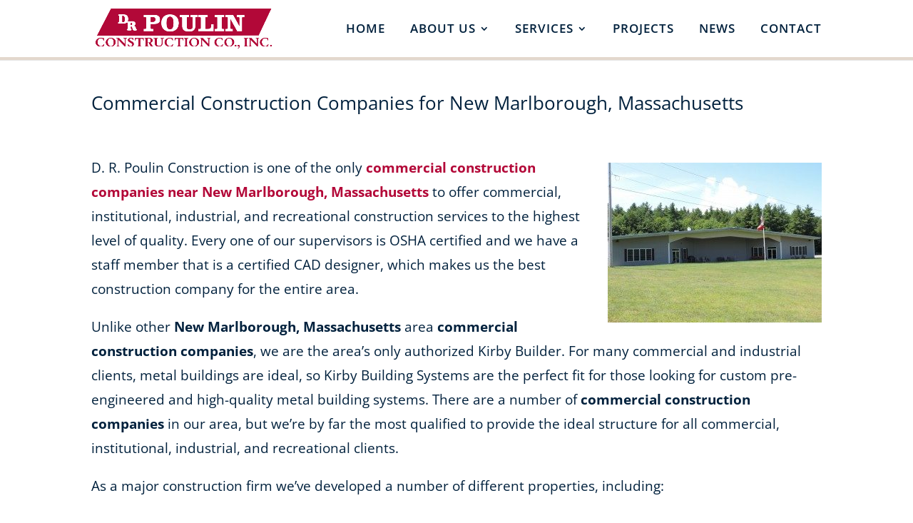

--- FILE ---
content_type: text/html; charset=UTF-8
request_url: https://www.drpoulinconstruction.net/commercial-construction-companies-for/New_Marlborough/Massachusetts/
body_size: 33024
content:
<!DOCTYPE html>
<!--[if IE 6]>
<html id="ie6" lang="en-US">
<![endif]-->
<!--[if IE 7]>
<html id="ie7" lang="en-US">
<![endif]-->
<!--[if IE 8]>
<html id="ie8" lang="en-US">
<![endif]-->
<!--[if !(IE 6) | !(IE 7) | !(IE 8)  ]><!-->
<html lang="en-US">
<!--<![endif]-->
<head>
	<!-- Google Tag Manager -->
<script>(function(w,d,s,l,i){w[l]=w[l]||[];w[l].push({'gtm.start':
new Date().getTime(),event:'gtm.js'});var f=d.getElementsByTagName(s)[0],
j=d.createElement(s),dl=l!='dataLayer'?'&l='+l:'';j.async=true;j.src=
'https://www.googletagmanager.com/gtm.js?id='+i+dl;f.parentNode.insertBefore(j,f);
})(window,document,'script','dataLayer','GTM-KMCVC79B');</script>
<!-- End Google Tag Manager -->
    	<meta charset="UTF-8" />
			
	<meta http-equiv="X-UA-Compatible" content="IE=edge">
	<link rel="pingback" href="https://www.drpoulinconstruction.net/xmlrpc.php" />

		<!--[if lt IE 9]>
	<script src="https://www.drpoulinconstruction.net/wp-content/themes/Divi/js/html5.js" type="text/javascript"></script>
	<![endif]-->

	<script type="text/javascript">
		document.documentElement.className = 'js';
	</script>

	<link rel="preconnect" href="https://fonts.gstatic.com" crossorigin /><style id="et-divi-open-sans-inline-css">/* Original: https://fonts.googleapis.com/css?family=Open+Sans:300italic,400italic,600italic,700italic,800italic,400,300,600,700,800&#038;subset=cyrillic,cyrillic-ext,greek,greek-ext,hebrew,latin,latin-ext,vietnamese&#038;display=swap *//* User Agent: Mozilla/5.0 (Unknown; Linux x86_64) AppleWebKit/538.1 (KHTML, like Gecko) Safari/538.1 Daum/4.1 */@font-face {font-family: 'Open Sans';font-style: italic;font-weight: 300;font-stretch: normal;font-display: swap;src: url(https://fonts.gstatic.com/s/opensans/v44/memQYaGs126MiZpBA-UFUIcVXSCEkx2cmqvXlWq8tWZ0Pw86hd0Rk5hkaVc.ttf) format('truetype');}@font-face {font-family: 'Open Sans';font-style: italic;font-weight: 400;font-stretch: normal;font-display: swap;src: url(https://fonts.gstatic.com/s/opensans/v44/memQYaGs126MiZpBA-UFUIcVXSCEkx2cmqvXlWq8tWZ0Pw86hd0Rk8ZkaVc.ttf) format('truetype');}@font-face {font-family: 'Open Sans';font-style: italic;font-weight: 600;font-stretch: normal;font-display: swap;src: url(https://fonts.gstatic.com/s/opensans/v44/memQYaGs126MiZpBA-UFUIcVXSCEkx2cmqvXlWq8tWZ0Pw86hd0RkxhjaVc.ttf) format('truetype');}@font-face {font-family: 'Open Sans';font-style: italic;font-weight: 700;font-stretch: normal;font-display: swap;src: url(https://fonts.gstatic.com/s/opensans/v44/memQYaGs126MiZpBA-UFUIcVXSCEkx2cmqvXlWq8tWZ0Pw86hd0RkyFjaVc.ttf) format('truetype');}@font-face {font-family: 'Open Sans';font-style: italic;font-weight: 800;font-stretch: normal;font-display: swap;src: url(https://fonts.gstatic.com/s/opensans/v44/memQYaGs126MiZpBA-UFUIcVXSCEkx2cmqvXlWq8tWZ0Pw86hd0Rk0ZjaVc.ttf) format('truetype');}@font-face {font-family: 'Open Sans';font-style: normal;font-weight: 300;font-stretch: normal;font-display: swap;src: url(https://fonts.gstatic.com/s/opensans/v44/memSYaGs126MiZpBA-UvWbX2vVnXBbObj2OVZyOOSr4dVJWUgsiH0C4n.ttf) format('truetype');}@font-face {font-family: 'Open Sans';font-style: normal;font-weight: 400;font-stretch: normal;font-display: swap;src: url(https://fonts.gstatic.com/s/opensans/v44/memSYaGs126MiZpBA-UvWbX2vVnXBbObj2OVZyOOSr4dVJWUgsjZ0C4n.ttf) format('truetype');}@font-face {font-family: 'Open Sans';font-style: normal;font-weight: 600;font-stretch: normal;font-display: swap;src: url(https://fonts.gstatic.com/s/opensans/v44/memSYaGs126MiZpBA-UvWbX2vVnXBbObj2OVZyOOSr4dVJWUgsgH1y4n.ttf) format('truetype');}@font-face {font-family: 'Open Sans';font-style: normal;font-weight: 700;font-stretch: normal;font-display: swap;src: url(https://fonts.gstatic.com/s/opensans/v44/memSYaGs126MiZpBA-UvWbX2vVnXBbObj2OVZyOOSr4dVJWUgsg-1y4n.ttf) format('truetype');}@font-face {font-family: 'Open Sans';font-style: normal;font-weight: 800;font-stretch: normal;font-display: swap;src: url(https://fonts.gstatic.com/s/opensans/v44/memSYaGs126MiZpBA-UvWbX2vVnXBbObj2OVZyOOSr4dVJWUgshZ1y4n.ttf) format('truetype');}/* User Agent: Mozilla/5.0 (Windows NT 6.1; WOW64; rv:27.0) Gecko/20100101 Firefox/27.0 */@font-face {font-family: 'Open Sans';font-style: italic;font-weight: 300;font-stretch: normal;font-display: swap;src: url(https://fonts.gstatic.com/l/font?kit=memQYaGs126MiZpBA-UFUIcVXSCEkx2cmqvXlWq8tWZ0Pw86hd0Rk5hkaVQ&skey=743457fe2cc29280&v=v44) format('woff');}@font-face {font-family: 'Open Sans';font-style: italic;font-weight: 400;font-stretch: normal;font-display: swap;src: url(https://fonts.gstatic.com/l/font?kit=memQYaGs126MiZpBA-UFUIcVXSCEkx2cmqvXlWq8tWZ0Pw86hd0Rk8ZkaVQ&skey=743457fe2cc29280&v=v44) format('woff');}@font-face {font-family: 'Open Sans';font-style: italic;font-weight: 600;font-stretch: normal;font-display: swap;src: url(https://fonts.gstatic.com/l/font?kit=memQYaGs126MiZpBA-UFUIcVXSCEkx2cmqvXlWq8tWZ0Pw86hd0RkxhjaVQ&skey=743457fe2cc29280&v=v44) format('woff');}@font-face {font-family: 'Open Sans';font-style: italic;font-weight: 700;font-stretch: normal;font-display: swap;src: url(https://fonts.gstatic.com/l/font?kit=memQYaGs126MiZpBA-UFUIcVXSCEkx2cmqvXlWq8tWZ0Pw86hd0RkyFjaVQ&skey=743457fe2cc29280&v=v44) format('woff');}@font-face {font-family: 'Open Sans';font-style: italic;font-weight: 800;font-stretch: normal;font-display: swap;src: url(https://fonts.gstatic.com/l/font?kit=memQYaGs126MiZpBA-UFUIcVXSCEkx2cmqvXlWq8tWZ0Pw86hd0Rk0ZjaVQ&skey=743457fe2cc29280&v=v44) format('woff');}@font-face {font-family: 'Open Sans';font-style: normal;font-weight: 300;font-stretch: normal;font-display: swap;src: url(https://fonts.gstatic.com/l/font?kit=memSYaGs126MiZpBA-UvWbX2vVnXBbObj2OVZyOOSr4dVJWUgsiH0C4k&skey=62c1cbfccc78b4b2&v=v44) format('woff');}@font-face {font-family: 'Open Sans';font-style: normal;font-weight: 400;font-stretch: normal;font-display: swap;src: url(https://fonts.gstatic.com/l/font?kit=memSYaGs126MiZpBA-UvWbX2vVnXBbObj2OVZyOOSr4dVJWUgsjZ0C4k&skey=62c1cbfccc78b4b2&v=v44) format('woff');}@font-face {font-family: 'Open Sans';font-style: normal;font-weight: 600;font-stretch: normal;font-display: swap;src: url(https://fonts.gstatic.com/l/font?kit=memSYaGs126MiZpBA-UvWbX2vVnXBbObj2OVZyOOSr4dVJWUgsgH1y4k&skey=62c1cbfccc78b4b2&v=v44) format('woff');}@font-face {font-family: 'Open Sans';font-style: normal;font-weight: 700;font-stretch: normal;font-display: swap;src: url(https://fonts.gstatic.com/l/font?kit=memSYaGs126MiZpBA-UvWbX2vVnXBbObj2OVZyOOSr4dVJWUgsg-1y4k&skey=62c1cbfccc78b4b2&v=v44) format('woff');}@font-face {font-family: 'Open Sans';font-style: normal;font-weight: 800;font-stretch: normal;font-display: swap;src: url(https://fonts.gstatic.com/l/font?kit=memSYaGs126MiZpBA-UvWbX2vVnXBbObj2OVZyOOSr4dVJWUgshZ1y4k&skey=62c1cbfccc78b4b2&v=v44) format('woff');}/* User Agent: Mozilla/5.0 (Windows NT 6.3; rv:39.0) Gecko/20100101 Firefox/39.0 */@font-face {font-family: 'Open Sans';font-style: italic;font-weight: 300;font-stretch: normal;font-display: swap;src: url(https://fonts.gstatic.com/s/opensans/v44/memQYaGs126MiZpBA-UFUIcVXSCEkx2cmqvXlWq8tWZ0Pw86hd0Rk5hkaVI.woff2) format('woff2');}@font-face {font-family: 'Open Sans';font-style: italic;font-weight: 400;font-stretch: normal;font-display: swap;src: url(https://fonts.gstatic.com/s/opensans/v44/memQYaGs126MiZpBA-UFUIcVXSCEkx2cmqvXlWq8tWZ0Pw86hd0Rk8ZkaVI.woff2) format('woff2');}@font-face {font-family: 'Open Sans';font-style: italic;font-weight: 600;font-stretch: normal;font-display: swap;src: url(https://fonts.gstatic.com/s/opensans/v44/memQYaGs126MiZpBA-UFUIcVXSCEkx2cmqvXlWq8tWZ0Pw86hd0RkxhjaVI.woff2) format('woff2');}@font-face {font-family: 'Open Sans';font-style: italic;font-weight: 700;font-stretch: normal;font-display: swap;src: url(https://fonts.gstatic.com/s/opensans/v44/memQYaGs126MiZpBA-UFUIcVXSCEkx2cmqvXlWq8tWZ0Pw86hd0RkyFjaVI.woff2) format('woff2');}@font-face {font-family: 'Open Sans';font-style: italic;font-weight: 800;font-stretch: normal;font-display: swap;src: url(https://fonts.gstatic.com/s/opensans/v44/memQYaGs126MiZpBA-UFUIcVXSCEkx2cmqvXlWq8tWZ0Pw86hd0Rk0ZjaVI.woff2) format('woff2');}@font-face {font-family: 'Open Sans';font-style: normal;font-weight: 300;font-stretch: normal;font-display: swap;src: url(https://fonts.gstatic.com/s/opensans/v44/memSYaGs126MiZpBA-UvWbX2vVnXBbObj2OVZyOOSr4dVJWUgsiH0C4i.woff2) format('woff2');}@font-face {font-family: 'Open Sans';font-style: normal;font-weight: 400;font-stretch: normal;font-display: swap;src: url(https://fonts.gstatic.com/s/opensans/v44/memSYaGs126MiZpBA-UvWbX2vVnXBbObj2OVZyOOSr4dVJWUgsjZ0C4i.woff2) format('woff2');}@font-face {font-family: 'Open Sans';font-style: normal;font-weight: 600;font-stretch: normal;font-display: swap;src: url(https://fonts.gstatic.com/s/opensans/v44/memSYaGs126MiZpBA-UvWbX2vVnXBbObj2OVZyOOSr4dVJWUgsgH1y4i.woff2) format('woff2');}@font-face {font-family: 'Open Sans';font-style: normal;font-weight: 700;font-stretch: normal;font-display: swap;src: url(https://fonts.gstatic.com/s/opensans/v44/memSYaGs126MiZpBA-UvWbX2vVnXBbObj2OVZyOOSr4dVJWUgsg-1y4i.woff2) format('woff2');}@font-face {font-family: 'Open Sans';font-style: normal;font-weight: 800;font-stretch: normal;font-display: swap;src: url(https://fonts.gstatic.com/s/opensans/v44/memSYaGs126MiZpBA-UvWbX2vVnXBbObj2OVZyOOSr4dVJWUgshZ1y4i.woff2) format('woff2');}</style><script type="text/javascript">
			let jqueryParams=[],jQuery=function(r){return jqueryParams=[...jqueryParams,r],jQuery},$=function(r){return jqueryParams=[...jqueryParams,r],$};window.jQuery=jQuery,window.$=jQuery;let customHeadScripts=!1;jQuery.fn=jQuery.prototype={},$.fn=jQuery.prototype={},jQuery.noConflict=function(r){if(window.jQuery)return jQuery=window.jQuery,$=window.jQuery,customHeadScripts=!0,jQuery.noConflict},jQuery.ready=function(r){jqueryParams=[...jqueryParams,r]},$.ready=function(r){jqueryParams=[...jqueryParams,r]},jQuery.load=function(r){jqueryParams=[...jqueryParams,r]},$.load=function(r){jqueryParams=[...jqueryParams,r]},jQuery.fn.ready=function(r){jqueryParams=[...jqueryParams,r]},$.fn.ready=function(r){jqueryParams=[...jqueryParams,r]};</script>
	<!-- This site is optimized with the Yoast SEO plugin v26.7 - https://yoast.com/wordpress/plugins/seo/ -->
	<title>Commercial Construction Companies for New Marlborough, Massachusetts - D.R. Poulin Construction -</title>
	<meta property="og:locale" content="en_US" />
	<meta property="og:description" content="D. R. Poulin Construction is one of the only commercial construction companies near  to offer commercial, institutional, industrial, and recreational construction services to the highest level of quality. Every one of our supervisors is OSHA certified and we have a staff member that is a certified CAD designer, which makes us the best construction company [&hellip;]" />
	<meta property="og:image" content="https://www.drpoulinconstruction.net/wp-content/uploads/2020/07/YOAST-Facebook-WebshareImage.jpg" />
	<meta property="og:image:width" content="777" />
	<meta property="og:image:height" content="403" />
	<meta property="og:image:type" content="image/jpeg" />
	<meta name="twitter:label1" content="Est. reading time" />
	<meta name="twitter:data1" content="1 minute" />
	<!-- / Yoast SEO plugin. -->


<link href='https://fonts.gstatic.com' crossorigin rel='preconnect' />
<meta content="InConcert Web Design&#039;s Theme v.1.0.1" name="generator"/><link rel='stylesheet' id='wp-block-library-css' href='https://www.drpoulinconstruction.net/wp-includes/css/dist/block-library/style.min.css?ver=6.8.3' type='text/css' media='all' />
<style id='wp-block-library-theme-inline-css' type='text/css'>
.wp-block-audio :where(figcaption){color:#555;font-size:13px;text-align:center}.is-dark-theme .wp-block-audio :where(figcaption){color:#ffffffa6}.wp-block-audio{margin:0 0 1em}.wp-block-code{border:1px solid #ccc;border-radius:4px;font-family:Menlo,Consolas,monaco,monospace;padding:.8em 1em}.wp-block-embed :where(figcaption){color:#555;font-size:13px;text-align:center}.is-dark-theme .wp-block-embed :where(figcaption){color:#ffffffa6}.wp-block-embed{margin:0 0 1em}.blocks-gallery-caption{color:#555;font-size:13px;text-align:center}.is-dark-theme .blocks-gallery-caption{color:#ffffffa6}:root :where(.wp-block-image figcaption){color:#555;font-size:13px;text-align:center}.is-dark-theme :root :where(.wp-block-image figcaption){color:#ffffffa6}.wp-block-image{margin:0 0 1em}.wp-block-pullquote{border-bottom:4px solid;border-top:4px solid;color:currentColor;margin-bottom:1.75em}.wp-block-pullquote cite,.wp-block-pullquote footer,.wp-block-pullquote__citation{color:currentColor;font-size:.8125em;font-style:normal;text-transform:uppercase}.wp-block-quote{border-left:.25em solid;margin:0 0 1.75em;padding-left:1em}.wp-block-quote cite,.wp-block-quote footer{color:currentColor;font-size:.8125em;font-style:normal;position:relative}.wp-block-quote:where(.has-text-align-right){border-left:none;border-right:.25em solid;padding-left:0;padding-right:1em}.wp-block-quote:where(.has-text-align-center){border:none;padding-left:0}.wp-block-quote.is-large,.wp-block-quote.is-style-large,.wp-block-quote:where(.is-style-plain){border:none}.wp-block-search .wp-block-search__label{font-weight:700}.wp-block-search__button{border:1px solid #ccc;padding:.375em .625em}:where(.wp-block-group.has-background){padding:1.25em 2.375em}.wp-block-separator.has-css-opacity{opacity:.4}.wp-block-separator{border:none;border-bottom:2px solid;margin-left:auto;margin-right:auto}.wp-block-separator.has-alpha-channel-opacity{opacity:1}.wp-block-separator:not(.is-style-wide):not(.is-style-dots){width:100px}.wp-block-separator.has-background:not(.is-style-dots){border-bottom:none;height:1px}.wp-block-separator.has-background:not(.is-style-wide):not(.is-style-dots){height:2px}.wp-block-table{margin:0 0 1em}.wp-block-table td,.wp-block-table th{word-break:normal}.wp-block-table :where(figcaption){color:#555;font-size:13px;text-align:center}.is-dark-theme .wp-block-table :where(figcaption){color:#ffffffa6}.wp-block-video :where(figcaption){color:#555;font-size:13px;text-align:center}.is-dark-theme .wp-block-video :where(figcaption){color:#ffffffa6}.wp-block-video{margin:0 0 1em}:root :where(.wp-block-template-part.has-background){margin-bottom:0;margin-top:0;padding:1.25em 2.375em}
</style>
<style id='global-styles-inline-css' type='text/css'>
:root{--wp--preset--aspect-ratio--square: 1;--wp--preset--aspect-ratio--4-3: 4/3;--wp--preset--aspect-ratio--3-4: 3/4;--wp--preset--aspect-ratio--3-2: 3/2;--wp--preset--aspect-ratio--2-3: 2/3;--wp--preset--aspect-ratio--16-9: 16/9;--wp--preset--aspect-ratio--9-16: 9/16;--wp--preset--color--black: #000000;--wp--preset--color--cyan-bluish-gray: #abb8c3;--wp--preset--color--white: #ffffff;--wp--preset--color--pale-pink: #f78da7;--wp--preset--color--vivid-red: #cf2e2e;--wp--preset--color--luminous-vivid-orange: #ff6900;--wp--preset--color--luminous-vivid-amber: #fcb900;--wp--preset--color--light-green-cyan: #7bdcb5;--wp--preset--color--vivid-green-cyan: #00d084;--wp--preset--color--pale-cyan-blue: #8ed1fc;--wp--preset--color--vivid-cyan-blue: #0693e3;--wp--preset--color--vivid-purple: #9b51e0;--wp--preset--gradient--vivid-cyan-blue-to-vivid-purple: linear-gradient(135deg,rgba(6,147,227,1) 0%,rgb(155,81,224) 100%);--wp--preset--gradient--light-green-cyan-to-vivid-green-cyan: linear-gradient(135deg,rgb(122,220,180) 0%,rgb(0,208,130) 100%);--wp--preset--gradient--luminous-vivid-amber-to-luminous-vivid-orange: linear-gradient(135deg,rgba(252,185,0,1) 0%,rgba(255,105,0,1) 100%);--wp--preset--gradient--luminous-vivid-orange-to-vivid-red: linear-gradient(135deg,rgba(255,105,0,1) 0%,rgb(207,46,46) 100%);--wp--preset--gradient--very-light-gray-to-cyan-bluish-gray: linear-gradient(135deg,rgb(238,238,238) 0%,rgb(169,184,195) 100%);--wp--preset--gradient--cool-to-warm-spectrum: linear-gradient(135deg,rgb(74,234,220) 0%,rgb(151,120,209) 20%,rgb(207,42,186) 40%,rgb(238,44,130) 60%,rgb(251,105,98) 80%,rgb(254,248,76) 100%);--wp--preset--gradient--blush-light-purple: linear-gradient(135deg,rgb(255,206,236) 0%,rgb(152,150,240) 100%);--wp--preset--gradient--blush-bordeaux: linear-gradient(135deg,rgb(254,205,165) 0%,rgb(254,45,45) 50%,rgb(107,0,62) 100%);--wp--preset--gradient--luminous-dusk: linear-gradient(135deg,rgb(255,203,112) 0%,rgb(199,81,192) 50%,rgb(65,88,208) 100%);--wp--preset--gradient--pale-ocean: linear-gradient(135deg,rgb(255,245,203) 0%,rgb(182,227,212) 50%,rgb(51,167,181) 100%);--wp--preset--gradient--electric-grass: linear-gradient(135deg,rgb(202,248,128) 0%,rgb(113,206,126) 100%);--wp--preset--gradient--midnight: linear-gradient(135deg,rgb(2,3,129) 0%,rgb(40,116,252) 100%);--wp--preset--font-size--small: 13px;--wp--preset--font-size--medium: 20px;--wp--preset--font-size--large: 36px;--wp--preset--font-size--x-large: 42px;--wp--preset--spacing--20: 0.44rem;--wp--preset--spacing--30: 0.67rem;--wp--preset--spacing--40: 1rem;--wp--preset--spacing--50: 1.5rem;--wp--preset--spacing--60: 2.25rem;--wp--preset--spacing--70: 3.38rem;--wp--preset--spacing--80: 5.06rem;--wp--preset--shadow--natural: 6px 6px 9px rgba(0, 0, 0, 0.2);--wp--preset--shadow--deep: 12px 12px 50px rgba(0, 0, 0, 0.4);--wp--preset--shadow--sharp: 6px 6px 0px rgba(0, 0, 0, 0.2);--wp--preset--shadow--outlined: 6px 6px 0px -3px rgba(255, 255, 255, 1), 6px 6px rgba(0, 0, 0, 1);--wp--preset--shadow--crisp: 6px 6px 0px rgba(0, 0, 0, 1);}:root { --wp--style--global--content-size: 823px;--wp--style--global--wide-size: 1080px; }:where(body) { margin: 0; }.wp-site-blocks > .alignleft { float: left; margin-right: 2em; }.wp-site-blocks > .alignright { float: right; margin-left: 2em; }.wp-site-blocks > .aligncenter { justify-content: center; margin-left: auto; margin-right: auto; }:where(.is-layout-flex){gap: 0.5em;}:where(.is-layout-grid){gap: 0.5em;}.is-layout-flow > .alignleft{float: left;margin-inline-start: 0;margin-inline-end: 2em;}.is-layout-flow > .alignright{float: right;margin-inline-start: 2em;margin-inline-end: 0;}.is-layout-flow > .aligncenter{margin-left: auto !important;margin-right: auto !important;}.is-layout-constrained > .alignleft{float: left;margin-inline-start: 0;margin-inline-end: 2em;}.is-layout-constrained > .alignright{float: right;margin-inline-start: 2em;margin-inline-end: 0;}.is-layout-constrained > .aligncenter{margin-left: auto !important;margin-right: auto !important;}.is-layout-constrained > :where(:not(.alignleft):not(.alignright):not(.alignfull)){max-width: var(--wp--style--global--content-size);margin-left: auto !important;margin-right: auto !important;}.is-layout-constrained > .alignwide{max-width: var(--wp--style--global--wide-size);}body .is-layout-flex{display: flex;}.is-layout-flex{flex-wrap: wrap;align-items: center;}.is-layout-flex > :is(*, div){margin: 0;}body .is-layout-grid{display: grid;}.is-layout-grid > :is(*, div){margin: 0;}body{padding-top: 0px;padding-right: 0px;padding-bottom: 0px;padding-left: 0px;}:root :where(.wp-element-button, .wp-block-button__link){background-color: #32373c;border-width: 0;color: #fff;font-family: inherit;font-size: inherit;line-height: inherit;padding: calc(0.667em + 2px) calc(1.333em + 2px);text-decoration: none;}.has-black-color{color: var(--wp--preset--color--black) !important;}.has-cyan-bluish-gray-color{color: var(--wp--preset--color--cyan-bluish-gray) !important;}.has-white-color{color: var(--wp--preset--color--white) !important;}.has-pale-pink-color{color: var(--wp--preset--color--pale-pink) !important;}.has-vivid-red-color{color: var(--wp--preset--color--vivid-red) !important;}.has-luminous-vivid-orange-color{color: var(--wp--preset--color--luminous-vivid-orange) !important;}.has-luminous-vivid-amber-color{color: var(--wp--preset--color--luminous-vivid-amber) !important;}.has-light-green-cyan-color{color: var(--wp--preset--color--light-green-cyan) !important;}.has-vivid-green-cyan-color{color: var(--wp--preset--color--vivid-green-cyan) !important;}.has-pale-cyan-blue-color{color: var(--wp--preset--color--pale-cyan-blue) !important;}.has-vivid-cyan-blue-color{color: var(--wp--preset--color--vivid-cyan-blue) !important;}.has-vivid-purple-color{color: var(--wp--preset--color--vivid-purple) !important;}.has-black-background-color{background-color: var(--wp--preset--color--black) !important;}.has-cyan-bluish-gray-background-color{background-color: var(--wp--preset--color--cyan-bluish-gray) !important;}.has-white-background-color{background-color: var(--wp--preset--color--white) !important;}.has-pale-pink-background-color{background-color: var(--wp--preset--color--pale-pink) !important;}.has-vivid-red-background-color{background-color: var(--wp--preset--color--vivid-red) !important;}.has-luminous-vivid-orange-background-color{background-color: var(--wp--preset--color--luminous-vivid-orange) !important;}.has-luminous-vivid-amber-background-color{background-color: var(--wp--preset--color--luminous-vivid-amber) !important;}.has-light-green-cyan-background-color{background-color: var(--wp--preset--color--light-green-cyan) !important;}.has-vivid-green-cyan-background-color{background-color: var(--wp--preset--color--vivid-green-cyan) !important;}.has-pale-cyan-blue-background-color{background-color: var(--wp--preset--color--pale-cyan-blue) !important;}.has-vivid-cyan-blue-background-color{background-color: var(--wp--preset--color--vivid-cyan-blue) !important;}.has-vivid-purple-background-color{background-color: var(--wp--preset--color--vivid-purple) !important;}.has-black-border-color{border-color: var(--wp--preset--color--black) !important;}.has-cyan-bluish-gray-border-color{border-color: var(--wp--preset--color--cyan-bluish-gray) !important;}.has-white-border-color{border-color: var(--wp--preset--color--white) !important;}.has-pale-pink-border-color{border-color: var(--wp--preset--color--pale-pink) !important;}.has-vivid-red-border-color{border-color: var(--wp--preset--color--vivid-red) !important;}.has-luminous-vivid-orange-border-color{border-color: var(--wp--preset--color--luminous-vivid-orange) !important;}.has-luminous-vivid-amber-border-color{border-color: var(--wp--preset--color--luminous-vivid-amber) !important;}.has-light-green-cyan-border-color{border-color: var(--wp--preset--color--light-green-cyan) !important;}.has-vivid-green-cyan-border-color{border-color: var(--wp--preset--color--vivid-green-cyan) !important;}.has-pale-cyan-blue-border-color{border-color: var(--wp--preset--color--pale-cyan-blue) !important;}.has-vivid-cyan-blue-border-color{border-color: var(--wp--preset--color--vivid-cyan-blue) !important;}.has-vivid-purple-border-color{border-color: var(--wp--preset--color--vivid-purple) !important;}.has-vivid-cyan-blue-to-vivid-purple-gradient-background{background: var(--wp--preset--gradient--vivid-cyan-blue-to-vivid-purple) !important;}.has-light-green-cyan-to-vivid-green-cyan-gradient-background{background: var(--wp--preset--gradient--light-green-cyan-to-vivid-green-cyan) !important;}.has-luminous-vivid-amber-to-luminous-vivid-orange-gradient-background{background: var(--wp--preset--gradient--luminous-vivid-amber-to-luminous-vivid-orange) !important;}.has-luminous-vivid-orange-to-vivid-red-gradient-background{background: var(--wp--preset--gradient--luminous-vivid-orange-to-vivid-red) !important;}.has-very-light-gray-to-cyan-bluish-gray-gradient-background{background: var(--wp--preset--gradient--very-light-gray-to-cyan-bluish-gray) !important;}.has-cool-to-warm-spectrum-gradient-background{background: var(--wp--preset--gradient--cool-to-warm-spectrum) !important;}.has-blush-light-purple-gradient-background{background: var(--wp--preset--gradient--blush-light-purple) !important;}.has-blush-bordeaux-gradient-background{background: var(--wp--preset--gradient--blush-bordeaux) !important;}.has-luminous-dusk-gradient-background{background: var(--wp--preset--gradient--luminous-dusk) !important;}.has-pale-ocean-gradient-background{background: var(--wp--preset--gradient--pale-ocean) !important;}.has-electric-grass-gradient-background{background: var(--wp--preset--gradient--electric-grass) !important;}.has-midnight-gradient-background{background: var(--wp--preset--gradient--midnight) !important;}.has-small-font-size{font-size: var(--wp--preset--font-size--small) !important;}.has-medium-font-size{font-size: var(--wp--preset--font-size--medium) !important;}.has-large-font-size{font-size: var(--wp--preset--font-size--large) !important;}.has-x-large-font-size{font-size: var(--wp--preset--font-size--x-large) !important;}
:where(.wp-block-post-template.is-layout-flex){gap: 1.25em;}:where(.wp-block-post-template.is-layout-grid){gap: 1.25em;}
:where(.wp-block-columns.is-layout-flex){gap: 2em;}:where(.wp-block-columns.is-layout-grid){gap: 2em;}
:root :where(.wp-block-pullquote){font-size: 1.5em;line-height: 1.6;}
</style>
<link rel='stylesheet' id='wtfdivi-user-css-css' href='https://www.drpoulinconstruction.net/wp-content/uploads/wtfdivi/wp_head.css?ver=1585934260' type='text/css' media='all' />
<link rel='stylesheet' id='incon-fa-css' href='https://www.drpoulinconstruction.net/wp-content/plugins/incon-fontawesome/css/all.css?ver=6' type='text/css' media='all' />
<link rel='stylesheet' id='divi-style-parent-css' href='https://www.drpoulinconstruction.net/wp-content/themes/Divi/style-static.min.css?ver=4.27.5' type='text/css' media='all' />
<link rel='stylesheet' id='divi-style-css' href='https://www.drpoulinconstruction.net/wp-content/themes/Inconcert-theme/style.css?ver=4.27.5' type='text/css' media='all' />
<script type="text/javascript" src="https://www.drpoulinconstruction.net/wp-includes/js/jquery/jquery-migrate.min.js?ver=3.4.1" id="jquery-migrate-js"></script>
<script type="text/javascript" src="https://www.drpoulinconstruction.net/wp-includes/js/jquery/jquery.min.js?ver=3.7.1" id="jquery-core-js"></script>
<script type="text/javascript" id="jquery-js-after">
/* <![CDATA[ */
jqueryParams.length&&$.each(jqueryParams,function(e,r){if("function"==typeof r){var n=String(r);n.replace("$","jQuery");var a=new Function("return "+n)();$(document).ready(a)}});
/* ]]> */
</script>
<script type="text/javascript" id="divibooster_number_counter_initial_value-js-after">
/* <![CDATA[ */
(function(){
  function parseNumber(str){
    if (typeof str !== 'string') str = String(str || '');
    str = str.replace(/[^0-9+\-\.]/g, '');
    var n = parseFloat(str);
    return isNaN(n) ? 0 : n;
  }
  function decimalsOf(n){
    n = (typeof n === 'number') ? n : parseNumber(n);
    var s = String(n);
    var p = s.split('.');
    return p.length > 1 ? p[1].length : 0;
  }
  function formatNumber(n, dec){
    if (typeof dec !== 'number') dec = 0;
    var s = n.toFixed(dec);
    if (parseFloat(s) === 0) return (dec>0? '0.'+Array(dec+1).join('0') : '0');
    return s;
  }
  function withThousands(s, sep){
    if (!sep) return s;
    var parts = s.split('.');
    parts[0] = parts[0].replace(/\B(?=(\d{3})+(?!\d))/g, sep);
    return parts.join('.');
  }

  function primeChart(wrapper, start){
    var attempts = 0;
    var maxAttempts = 160; // ~8s for Divi 5 (increased for late chart init)
    var sep = wrapper.getAttribute('data-number-separator') || '';
    var valueEl = wrapper.querySelector('.percent .percent-value');
    // Read the target value from the data attribute if present
    var targetAttr = valueEl ? valueEl.getAttribute('data-divibooster-target-value') : null;
    var targetValue = targetAttr !== null ? parseNumber(targetAttr) : parseNumber(valueEl ? valueEl.textContent : '0');
    var dec = Math.max(decimalsOf(start), decimalsOf(targetValue));
    function tryPrime(){
      attempts++;
      var $ = window.jQuery;
      if ($){
        var $w = $(wrapper);
        var chart = $w.data('easyPieChart');
        if (chart && typeof chart.update === 'function'){
          // Prime the chart to the initial value WITHOUT animation.
          var prevAnimate = (chart.options && typeof chart.options === 'object') ? chart.options.animate : undefined;
          try { if (chart.options) chart.options.animate = false; } catch(e) {}
          try { chart.update(start); } catch(e) {}
          try { if (chart.options) chart.options.animate = prevAnimate; } catch(e) {}

          // Reveal the text once primed and mark as primed
          wrapper.classList.add('dbiv-nciv-ready');
          if (valueEl) valueEl.style.opacity = '1';
          try { wrapper.setAttribute('data-dbiv-primed', '1'); } catch(e) {}
          try { wrapper.__dbiv_canvasPrimed = wrapper.querySelector('canvas'); } catch(e) {}

          // If we have a valid target and it's different to the start, animate to target immediately after a frame.
          if (!isNaN(targetValue) && targetValue !== start) {
            var animateToTarget = function(){
              try { chart.update(targetValue); } catch(e) {}
            };
            if (window.requestAnimationFrame) {
              requestAnimationFrame(function(){ setTimeout(animateToTarget, 0); });
            } else {
              setTimeout(animateToTarget, 0);
            }
          }
          return true;
        }
      }
      if (attempts < maxAttempts){
        setTimeout(tryPrime, 50);
      } else {
        // Give up priming; reveal to avoid leaving content hidden. Divi may still handle animation.
        wrapper.classList.add('dbiv-nciv-ready');
        if (valueEl) valueEl.style.opacity = '1';
      }
      return false;
    }
    // set displayed start immediately
    if (valueEl){
      var s = formatNumber(start, dec);
      valueEl.textContent = withThousands(s, sep);
    }
    tryPrime();
  }

  function initInstance(wrapper){
    if (!wrapper) return;
    var valueEl = wrapper.querySelector('.percent .percent-value');
    if (!valueEl) return;
    var canvasEl = wrapper.querySelector('canvas');
    if (wrapper.__dbiv_canvasPrimed && wrapper.__dbiv_canvasPrimed === canvasEl) return;
    var start = parseNumber(valueEl.getAttribute('data-divibooster-initial-value'));
    if (isNaN(start)) start = 0;
    // If the element is already showing the target value (e.g., JS ran late or Divi already animated), don't re-prime to avoid flicker.
    var targetAttr = valueEl.getAttribute('data-divibooster-target-value');
    var currentVal = parseNumber(valueEl.textContent);
    if (targetAttr !== null) {
      var targetVal = parseNumber(targetAttr);
      if (!isNaN(targetVal) && currentVal === targetVal && wrapper.getAttribute('data-dbiv-primed') === '1') {
        wrapper.classList.add('dbiv-nciv-ready');
        valueEl.style.opacity = '1';
        return;
      }
    }
    // Hide during init only when feature is active for this instance.
    valueEl.style.opacity = '0';
    primeChart(wrapper, start);
    wrapper.__dbiv_init = true;
  }

  function initAll(root){
    root = root || document;
    var nodes = root.querySelectorAll('.dbiv-nciv');
    nodes.forEach(function(n){ initInstance(n); });
  }

  if (document.readyState === 'loading'){
    document.addEventListener('DOMContentLoaded', function(){ initAll(document); });
  } else {
    initAll(document);
  }

  if (window.MutationObserver){
    var mo = new MutationObserver(function(muts){
      muts.forEach(function(m){
        if (m.type === 'childList'){
          m.addedNodes && m.addedNodes.forEach(function(node){
            if (node.nodeType === 1){
              if (node.classList && node.classList.contains('dbiv-nciv')){
                initInstance(node);
              }
              var inner = node.querySelectorAll ? node.querySelectorAll('.dbiv-nciv') : [];
              inner.forEach(function(n){ initInstance(n); });
            }
          });
        }
      });
    });
    mo.observe(document.documentElement, {childList: true, subtree: true});
  }
})();
/* ]]> */
</script>
<script type="text/javascript" src="https://www.drpoulinconstruction.net/wp-content/plugins/stopbadbots/assets/js/stopbadbots.js?ver=6.8.3" id="stopbadbots-main-js-js"></script>
<link rel="https://api.w.org/" href="https://www.drpoulinconstruction.net/wp-json/" /><link rel="alternate" title="oEmbed (JSON)" type="application/json+oembed" href="https://www.drpoulinconstruction.net/wp-json/oembed/1.0/embed?url=https%3A%2F%2Fwww.drpoulinconstruction.net%2F%3Fkds%3Dcommercial-construction-companies-for" />
<link rel="alternate" title="oEmbed (XML)" type="text/xml+oembed" href="https://www.drpoulinconstruction.net/wp-json/oembed/1.0/embed?url=https%3A%2F%2Fwww.drpoulinconstruction.net%2F%3Fkds%3Dcommercial-construction-companies-for&#038;format=xml" />
        <script type="text/javascript">
            if (typeof jQuery !== 'undefined' && typeof jQuery.migrateWarnings !== 'undefined') {
                jQuery.migrateTrace = true; // Habilitar stack traces
                jQuery.migrateMute = false; // Garantir avisos no console
            }
            let bill_timeout;

            function isBot() {
                const bots = ['crawler', 'spider', 'baidu', 'duckduckgo', 'bot', 'googlebot', 'bingbot', 'facebook', 'slurp', 'twitter', 'yahoo'];
                const userAgent = navigator.userAgent.toLowerCase();
                return bots.some(bot => userAgent.includes(bot));
            }
            const originalConsoleWarn = console.warn; // Armazenar o console.warn original
            const sentWarnings = [];
            const bill_errorQueue = [];
            const slugs = [
                "antibots", "antihacker", "bigdump-restore", "boatdealer", "cardealer",
                "database-backup", "disable-wp-sitemap", "easy-update-urls", "hide-site-title",
                "lazy-load-disable", "multidealer", "real-estate-right-now", "recaptcha-for-all",
                "reportattacks", "restore-classic-widgets", "s3cloud", "site-checkup",
                "stopbadbots", "toolsfors", "toolstruthsocial", "wp-memory", "wptools"
            ];

            function hasSlug(warningMessage) {
                return slugs.some(slug => warningMessage.includes(slug));
            }
            // Sobrescrita de console.warn para capturar avisos JQMigrate
            console.warn = function(message, ...args) {
                // Processar avisos JQMIGRATE
                if (typeof message === 'string' && message.includes('JQMIGRATE')) {
                    if (!sentWarnings.includes(message)) {
                        sentWarnings.push(message);
                        let file = 'unknown';
                        let line = '0';
                        try {
                            const stackTrace = new Error().stack.split('\n');
                            for (let i = 1; i < stackTrace.length && i < 10; i++) {
                                const match = stackTrace[i].match(/at\s+.*?\((.*):(\d+):(\d+)\)/) ||
                                    stackTrace[i].match(/at\s+(.*):(\d+):(\d+)/);
                                if (match && match[1].includes('.js') &&
                                    !match[1].includes('jquery-migrate.js') &&
                                    !match[1].includes('jquery.js')) {
                                    file = match[1];
                                    line = match[2];
                                    break;
                                }
                            }
                        } catch (e) {
                            // Ignorar erros
                        }
                        const warningMessage = message.replace('JQMIGRATE:', 'Error:').trim() + ' - URL: ' + file + ' - Line: ' + line;
                        if (!hasSlug(warningMessage)) {
                            bill_errorQueue.push(warningMessage);
                            handleErrorQueue();
                        }
                    }
                }
                // Repassar todas as mensagens para o console.warn original
                originalConsoleWarn.apply(console, [message, ...args]);
            };
            //originalConsoleWarn.apply(console, arguments);
            // Restaura o console.warn original após 6 segundos
            setTimeout(() => {
                console.warn = originalConsoleWarn;
            }, 6000);

            function handleErrorQueue() {
                // Filtrar mensagens de bots antes de processar
                if (isBot()) {
                    bill_errorQueue = []; // Limpar a fila se for bot
                    return;
                }
                if (bill_errorQueue.length >= 5) {
                    sendErrorsToServer();
                } else {
                    clearTimeout(bill_timeout);
                    bill_timeout = setTimeout(sendErrorsToServer, 7000);
                }
            }

            function sendErrorsToServer() {
                if (bill_errorQueue.length > 0) {
                    const message = bill_errorQueue.join(' | ');
                    //console.log('[Bill Catch] Enviando ao Servidor:', message); // Log temporário para depuração
                    const xhr = new XMLHttpRequest();
                    const nonce = '41c1c4b9cb';
                    const ajax_url = 'https://www.drpoulinconstruction.net/wp-admin/admin-ajax.php?action=bill_minozzi_js_error_catched&_wpnonce=41c1c4b9cb';
                    xhr.open('POST', encodeURI(ajax_url));
                    xhr.setRequestHeader('Content-Type', 'application/x-www-form-urlencoded');
                    xhr.send('action=bill_minozzi_js_error_catched&_wpnonce=' + nonce + '&bill_js_error_catched=' + encodeURIComponent(message));
                    // bill_errorQueue = [];
                    bill_errorQueue.length = 0; // Limpa o array sem reatribuir
                }
            }
        </script>
<style>.nav li.et-hover > ul,
.menu li.et-hover > ul {
	visibility: visible !important;
	opacity: 1 !important; }
.da11y-submenu-show {
	visibility: visible !important;
}
.keyboard-outline {
		outline: #2ea3f2 solid 2px;
	-webkit-transition: none !important;
	transition: none !important;
}
button:active.keyboard-outline,
button:focus.keyboard-outline,
input:active.keyboard-outline,
input:focus.keyboard-outline,
a[role="tab"].keyboard-outline {
	outline-offset: -5px;
}
.et-search-form input:focus.keyboard-outline {
	padding-left: 15px;
	padding-right: 15px;
}
.et_pb_tab {
	-webkit-animation: none !important;
	animation: none !important;
}
.et_pb_contact_form_label,
.widget_search .screen-reader-text,
.et_pb_search .screen-reader-text {
	display: block !important; }
.da11y-screen-reader-text,
.et_pb_contact_form_label,
.widget_search .screen-reader-text,
.et_pb_search .screen-reader-text {
	clip: rect(1px, 1px, 1px, 1px);
	position: absolute !important;
	height: 1px;
	width: 1px;
	overflow: hidden;
	text-shadow: none;
	text-transform: none;
	letter-spacing: normal;
	line-height: normal;
	font-family: -apple-system,BlinkMacSystemFont,"Segoe UI",Roboto,Oxygen-Sans,Ubuntu,Cantarell,"Helvetica Neue",sans-serif;
	font-size: 1em;
	font-weight: 600;
	-webkit-font-smoothing: subpixel-antialiased;
}
.da11y-screen-reader-text:focus {
	background: #f1f1f1;
	color: #00547A;
	-webkit-box-shadow: 0 0 2px 2px rgba(0,0,0,.6);
	box-shadow: 0 0 2px 2px rgba(0,0,0,.6);
	clip: auto !important;
	display: block;
	height: auto;
	left: 5px;
	padding: 15px 23px 14px;
	text-decoration: none;
	top: 7px;
	width: auto;
	z-index: 1000000; }
</style><meta name="viewport" content="width=device-width, initial-scale=1.0" />	<script data-name="dbdb-head-js">
	 
	</script>
<style>
@media only screen and (min-width: 981px) {
  .et_pb_subscribe.db_inline_form .et_pb_newsletter_form form {
    display: flex;
    width: 100%;
    grid-gap: 20px;
  }
  .et_pb_subscribe.db_inline_form .et_pb_newsletter_form form > * {
    flex: 1 1 0%;
  }
  .et_pb_subscribe.db_inline_form .et_pb_newsletter_form p.et_pb_newsletter_field {
    padding-bottom: 0;
  }
}
</style>
    <style>
        .db_pb_team_member_website_icon:before {
            content: "\e0e3";
        }
    </style>
    <style>
.db_pb_team_member_email_icon:before {
    content: "\e010";
}
ul.et_pb_member_social_links li > span {
    display: inline-block !important;
}
/* Fix email icon hidden by Email Address Encoder plugin */
ul.et_pb_member_social_links li>span {
    display: inline-block !important;
}
</style><style>.db_pb_team_member_phone_icon:before { content: "\e090"; } ul.et_pb_member_social_links li>span { display: inline-block !important; }</style><style>.db_pb_team_member_instagram_icon:before { content: "\e09a"; }</style><style>.et-social-dbdb-phone a.icon:before{content:"\e090";font-family:"ETModules" !important;}.et-db #et-boc .et-l .et_pb_social_icon.et-social-dbdb-phone a.icon:before{content:"\e090";font-family:"ETModules" !important;}.et_pb_social_icon.et-social-dbdb-phone a.icon:before{content:"\e090";font-family:"ETModules" !important;}.et-social-dbdb-podcast a.icon:before{content:"\e01b";font-family:"ETModules" !important;}.et-db #et-boc .et-l .et_pb_social_icon.et-social-dbdb-podcast a.icon:before{content:"\e01b";font-family:"ETModules" !important;}.et_pb_social_icon.et-social-dbdb-podcast a.icon:before{content:"\e01b";font-family:"ETModules" !important;}.et-social-dbdb-website a.icon:before{content:"\e0e3";font-family:"ETModules" !important;}.et-db #et-boc .et-l .et_pb_social_icon.et-social-dbdb-website a.icon:before{content:"\e0e3";font-family:"ETModules" !important;}.et_pb_social_icon.et-social-dbdb-website a.icon:before{content:"\e0e3";font-family:"ETModules" !important;}</style><style>.et-social-dbdb-500px a.icon:before{content:"\e000";font-family:"Socicon" !important;}.et-db #et-boc .et-l .et_pb_social_icon.et-social-dbdb-500px a.icon:before{content:"\e000";font-family:"Socicon" !important;}.et_pb_social_icon.et-social-dbdb-500px a.icon:before{content:"\e000";font-family:"Socicon" !important;}.et-social-dbdb-8tracks a.icon:before{content:"\e001";font-family:"Socicon" !important;}.et-db #et-boc .et-l .et_pb_social_icon.et-social-dbdb-8tracks a.icon:before{content:"\e001";font-family:"Socicon" !important;}.et_pb_social_icon.et-social-dbdb-8tracks a.icon:before{content:"\e001";font-family:"Socicon" !important;}.et-social-dbdb-portfolio a.icon:before{content:"\e943";font-family:"Socicon" !important;}.et-db #et-boc .et-l .et_pb_social_icon.et-social-dbdb-portfolio a.icon:before{content:"\e943";font-family:"Socicon" !important;}.et_pb_social_icon.et-social-dbdb-portfolio a.icon:before{content:"\e943";font-family:"Socicon" !important;}.et-social-dbdb-airbnb a.icon:before{content:"\e002";font-family:"Socicon" !important;}.et-db #et-boc .et-l .et_pb_social_icon.et-social-dbdb-airbnb a.icon:before{content:"\e002";font-family:"Socicon" !important;}.et_pb_social_icon.et-social-dbdb-airbnb a.icon:before{content:"\e002";font-family:"Socicon" !important;}.et-social-dbdb-alibaba a.icon:before{content:"\e922";font-family:"Socicon" !important;}.et-db #et-boc .et-l .et_pb_social_icon.et-social-dbdb-alibaba a.icon:before{content:"\e922";font-family:"Socicon" !important;}.et_pb_social_icon.et-social-dbdb-alibaba a.icon:before{content:"\e922";font-family:"Socicon" !important;}.et-social-dbdb-aliexpress a.icon:before{content:"\e91d";font-family:"Socicon" !important;}.et-db #et-boc .et-l .et_pb_social_icon.et-social-dbdb-aliexpress a.icon:before{content:"\e91d";font-family:"Socicon" !important;}.et_pb_social_icon.et-social-dbdb-aliexpress a.icon:before{content:"\e91d";font-family:"Socicon" !important;}.et-social-dbdb-alliance a.icon:before{content:"\e003";font-family:"Socicon" !important;}.et-db #et-boc .et-l .et_pb_social_icon.et-social-dbdb-alliance a.icon:before{content:"\e003";font-family:"Socicon" !important;}.et_pb_social_icon.et-social-dbdb-alliance a.icon:before{content:"\e003";font-family:"Socicon" !important;}.et-social-dbdb-amazon a.icon:before{content:"\e004";font-family:"Socicon" !important;}.et-db #et-boc .et-l .et_pb_social_icon.et-social-dbdb-amazon a.icon:before{content:"\e004";font-family:"Socicon" !important;}.et_pb_social_icon.et-social-dbdb-amazon a.icon:before{content:"\e004";font-family:"Socicon" !important;}.et-social-dbdb-amplement a.icon:before{content:"\e005";font-family:"Socicon" !important;}.et-db #et-boc .et-l .et_pb_social_icon.et-social-dbdb-amplement a.icon:before{content:"\e005";font-family:"Socicon" !important;}.et_pb_social_icon.et-social-dbdb-amplement a.icon:before{content:"\e005";font-family:"Socicon" !important;}.et-social-dbdb-android a.icon:before{content:"\e006";font-family:"Socicon" !important;}.et-db #et-boc .et-l .et_pb_social_icon.et-social-dbdb-android a.icon:before{content:"\e006";font-family:"Socicon" !important;}.et_pb_social_icon.et-social-dbdb-android a.icon:before{content:"\e006";font-family:"Socicon" !important;}.et-social-dbdb-angellist a.icon:before{content:"\e007";font-family:"Socicon" !important;}.et-db #et-boc .et-l .et_pb_social_icon.et-social-dbdb-angellist a.icon:before{content:"\e007";font-family:"Socicon" !important;}.et_pb_social_icon.et-social-dbdb-angellist a.icon:before{content:"\e007";font-family:"Socicon" !important;}.et-social-dbdb-angieslist a.icon:before{content:"\e916";font-family:"Socicon" !important;}.et-db #et-boc .et-l .et_pb_social_icon.et-social-dbdb-angieslist a.icon:before{content:"\e916";font-family:"Socicon" !important;}.et_pb_social_icon.et-social-dbdb-angieslist a.icon:before{content:"\e916";font-family:"Socicon" !important;}.et-social-dbdb-appstore a.icon:before{content:"\e91f";font-family:"Socicon" !important;}.et-db #et-boc .et-l .et_pb_social_icon.et-social-dbdb-appstore a.icon:before{content:"\e91f";font-family:"Socicon" !important;}.et_pb_social_icon.et-social-dbdb-appstore a.icon:before{content:"\e91f";font-family:"Socicon" !important;}.et-social-dbdb-apple a.icon:before{content:"\e008";font-family:"Socicon" !important;}.et-db #et-boc .et-l .et_pb_social_icon.et-social-dbdb-apple a.icon:before{content:"\e008";font-family:"Socicon" !important;}.et_pb_social_icon.et-social-dbdb-apple a.icon:before{content:"\e008";font-family:"Socicon" !important;}.et-social-dbdb-artstation a.icon:before{content:"\e959";font-family:"Socicon" !important;}.et-db #et-boc .et-l .et_pb_social_icon.et-social-dbdb-artstation a.icon:before{content:"\e959";font-family:"Socicon" !important;}.et_pb_social_icon.et-social-dbdb-artstation a.icon:before{content:"\e959";font-family:"Socicon" !important;}.et-social-dbdb-ask a.icon:before{content:"\e930";font-family:"Socicon" !important;}.et-db #et-boc .et-l .et_pb_social_icon.et-social-dbdb-ask a.icon:before{content:"\e930";font-family:"Socicon" !important;}.et_pb_social_icon.et-social-dbdb-ask a.icon:before{content:"\e930";font-family:"Socicon" !important;}.et-social-dbdb-augment a.icon:before{content:"\e908";font-family:"Socicon" !important;}.et-db #et-boc .et-l .et_pb_social_icon.et-social-dbdb-augment a.icon:before{content:"\e908";font-family:"Socicon" !important;}.et_pb_social_icon.et-social-dbdb-augment a.icon:before{content:"\e908";font-family:"Socicon" !important;}.et-social-dbdb-avvo a.icon:before{content:"\e978";font-family:"Socicon" !important;}.et-db #et-boc .et-l .et_pb_social_icon.et-social-dbdb-avvo a.icon:before{content:"\e978";font-family:"Socicon" !important;}.et_pb_social_icon.et-social-dbdb-avvo a.icon:before{content:"\e978";font-family:"Socicon" !important;}.et-social-dbdb-baidu a.icon:before{content:"\e00a";font-family:"Socicon" !important;}.et-db #et-boc .et-l .et_pb_social_icon.et-social-dbdb-baidu a.icon:before{content:"\e00a";font-family:"Socicon" !important;}.et_pb_social_icon.et-social-dbdb-baidu a.icon:before{content:"\e00a";font-family:"Socicon" !important;}.et-social-dbdb-bale a.icon:before{content:"\e97e";font-family:"Socicon" !important;}.et-db #et-boc .et-l .et_pb_social_icon.et-social-dbdb-bale a.icon:before{content:"\e97e";font-family:"Socicon" !important;}.et_pb_social_icon.et-social-dbdb-bale a.icon:before{content:"\e97e";font-family:"Socicon" !important;}.et-social-dbdb-bandcamp a.icon:before{content:"\e00b";font-family:"Socicon" !important;}.et-db #et-boc .et-l .et_pb_social_icon.et-social-dbdb-bandcamp a.icon:before{content:"\e00b";font-family:"Socicon" !important;}.et_pb_social_icon.et-social-dbdb-bandcamp a.icon:before{content:"\e00b";font-family:"Socicon" !important;}.et-social-dbdb-battlenet a.icon:before{content:"\e00c";font-family:"Socicon" !important;}.et-db #et-boc .et-l .et_pb_social_icon.et-social-dbdb-battlenet a.icon:before{content:"\e00c";font-family:"Socicon" !important;}.et_pb_social_icon.et-social-dbdb-battlenet a.icon:before{content:"\e00c";font-family:"Socicon" !important;}.et-social-dbdb-beatport a.icon:before{content:"\e955";font-family:"Socicon" !important;}.et-db #et-boc .et-l .et_pb_social_icon.et-social-dbdb-beatport a.icon:before{content:"\e955";font-family:"Socicon" !important;}.et_pb_social_icon.et-social-dbdb-beatport a.icon:before{content:"\e955";font-family:"Socicon" !important;}.et-social-dbdb-bebee a.icon:before{content:"\e00e";font-family:"Socicon" !important;}.et-db #et-boc .et-l .et_pb_social_icon.et-social-dbdb-bebee a.icon:before{content:"\e00e";font-family:"Socicon" !important;}.et_pb_social_icon.et-social-dbdb-bebee a.icon:before{content:"\e00e";font-family:"Socicon" !important;}.et-social-dbdb-bebo a.icon:before{content:"\e00f";font-family:"Socicon" !important;}.et-db #et-boc .et-l .et_pb_social_icon.et-social-dbdb-bebo a.icon:before{content:"\e00f";font-family:"Socicon" !important;}.et_pb_social_icon.et-social-dbdb-bebo a.icon:before{content:"\e00f";font-family:"Socicon" !important;}.et-social-dbdb-behance a.icon:before{content:"\e010";font-family:"Socicon" !important;}.et-db #et-boc .et-l .et_pb_social_icon.et-social-dbdb-behance a.icon:before{content:"\e010";font-family:"Socicon" !important;}.et_pb_social_icon.et-social-dbdb-behance a.icon:before{content:"\e010";font-family:"Socicon" !important;}.et-social-dbdb-bing a.icon:before{content:"\e92a";font-family:"Socicon" !important;}.et-db #et-boc .et-l .et_pb_social_icon.et-social-dbdb-bing a.icon:before{content:"\e92a";font-family:"Socicon" !important;}.et_pb_social_icon.et-social-dbdb-bing a.icon:before{content:"\e92a";font-family:"Socicon" !important;}.et-social-dbdb-bitbucket a.icon:before{content:"\e909";font-family:"Socicon" !important;}.et-db #et-boc .et-l .et_pb_social_icon.et-social-dbdb-bitbucket a.icon:before{content:"\e909";font-family:"Socicon" !important;}.et_pb_social_icon.et-social-dbdb-bitbucket a.icon:before{content:"\e909";font-family:"Socicon" !important;}.et-social-dbdb-blackberry a.icon:before{content:"\e951";font-family:"Socicon" !important;}.et-db #et-boc .et-l .et_pb_social_icon.et-social-dbdb-blackberry a.icon:before{content:"\e951";font-family:"Socicon" !important;}.et_pb_social_icon.et-social-dbdb-blackberry a.icon:before{content:"\e951";font-family:"Socicon" !important;}.et-social-dbdb-blizzard a.icon:before{content:"\e011";font-family:"Socicon" !important;}.et-db #et-boc .et-l .et_pb_social_icon.et-social-dbdb-blizzard a.icon:before{content:"\e011";font-family:"Socicon" !important;}.et_pb_social_icon.et-social-dbdb-blizzard a.icon:before{content:"\e011";font-family:"Socicon" !important;}.et-social-dbdb-blogger a.icon:before{content:"\e012";font-family:"Socicon" !important;}.et-db #et-boc .et-l .et_pb_social_icon.et-social-dbdb-blogger a.icon:before{content:"\e012";font-family:"Socicon" !important;}.et_pb_social_icon.et-social-dbdb-blogger a.icon:before{content:"\e012";font-family:"Socicon" !important;}.et-social-dbdb-bloglovin a.icon:before{content:"\e904";font-family:"Socicon" !important;}.et-db #et-boc .et-l .et_pb_social_icon.et-social-dbdb-bloglovin a.icon:before{content:"\e904";font-family:"Socicon" !important;}.et_pb_social_icon.et-social-dbdb-bloglovin a.icon:before{content:"\e904";font-family:"Socicon" !important;}.et-social-dbdb-bonanza a.icon:before{content:"\e92c";font-family:"Socicon" !important;}.et-db #et-boc .et-l .et_pb_social_icon.et-social-dbdb-bonanza a.icon:before{content:"\e92c";font-family:"Socicon" !important;}.et_pb_social_icon.et-social-dbdb-bonanza a.icon:before{content:"\e92c";font-family:"Socicon" !important;}.et-social-dbdb-bookbub a.icon:before{content:"\e949";font-family:"Socicon" !important;}.et-db #et-boc .et-l .et_pb_social_icon.et-social-dbdb-bookbub a.icon:before{content:"\e949";font-family:"Socicon" !important;}.et_pb_social_icon.et-social-dbdb-bookbub a.icon:before{content:"\e949";font-family:"Socicon" !important;}.et-social-dbdb-booking a.icon:before{content:"\e936";font-family:"Socicon" !important;}.et-db #et-boc .et-l .et_pb_social_icon.et-social-dbdb-booking a.icon:before{content:"\e936";font-family:"Socicon" !important;}.et_pb_social_icon.et-social-dbdb-booking a.icon:before{content:"\e936";font-family:"Socicon" !important;}.et-social-dbdb-buffer a.icon:before{content:"\e013";font-family:"Socicon" !important;}.et-db #et-boc .et-l .et_pb_social_icon.et-social-dbdb-buffer a.icon:before{content:"\e013";font-family:"Socicon" !important;}.et_pb_social_icon.et-social-dbdb-buffer a.icon:before{content:"\e013";font-family:"Socicon" !important;}.et-social-dbdb-calendly a.icon:before{content:"\e93d";font-family:"Socicon" !important;}.et-db #et-boc .et-l .et_pb_social_icon.et-social-dbdb-calendly a.icon:before{content:"\e93d";font-family:"Socicon" !important;}.et_pb_social_icon.et-social-dbdb-calendly a.icon:before{content:"\e93d";font-family:"Socicon" !important;}.et-social-dbdb-cdbaby a.icon:before{content:"\e968";font-family:"Socicon" !important;}.et-db #et-boc .et-l .et_pb_social_icon.et-social-dbdb-cdbaby a.icon:before{content:"\e968";font-family:"Socicon" !important;}.et_pb_social_icon.et-social-dbdb-cdbaby a.icon:before{content:"\e968";font-family:"Socicon" !important;}.et-social-dbdb-chrome a.icon:before{content:"\e014";font-family:"Socicon" !important;}.et-db #et-boc .et-l .et_pb_social_icon.et-social-dbdb-chrome a.icon:before{content:"\e014";font-family:"Socicon" !important;}.et_pb_social_icon.et-social-dbdb-chrome a.icon:before{content:"\e014";font-family:"Socicon" !important;}.et-social-dbdb-codepen a.icon:before{content:"\e917";font-family:"Socicon" !important;}.et-db #et-boc .et-l .et_pb_social_icon.et-social-dbdb-codepen a.icon:before{content:"\e917";font-family:"Socicon" !important;}.et_pb_social_icon.et-social-dbdb-codepen a.icon:before{content:"\e917";font-family:"Socicon" !important;}.et-social-dbdb-codered a.icon:before{content:"\e940";font-family:"Socicon" !important;}.et-db #et-boc .et-l .et_pb_social_icon.et-social-dbdb-codered a.icon:before{content:"\e940";font-family:"Socicon" !important;}.et_pb_social_icon.et-social-dbdb-codered a.icon:before{content:"\e940";font-family:"Socicon" !important;}.et-social-dbdb-coderwall a.icon:before{content:"\e015";font-family:"Socicon" !important;}.et-db #et-boc .et-l .et_pb_social_icon.et-social-dbdb-coderwall a.icon:before{content:"\e015";font-family:"Socicon" !important;}.et_pb_social_icon.et-social-dbdb-coderwall a.icon:before{content:"\e015";font-family:"Socicon" !important;}.et-social-dbdb-collectorz a.icon:before{content:"\e95c";font-family:"Socicon" !important;}.et-db #et-boc .et-l .et_pb_social_icon.et-social-dbdb-collectorz a.icon:before{content:"\e95c";font-family:"Socicon" !important;}.et_pb_social_icon.et-social-dbdb-collectorz a.icon:before{content:"\e95c";font-family:"Socicon" !important;}.et-social-dbdb-craigslist a.icon:before{content:"\e923";font-family:"Socicon" !important;}.et-db #et-boc .et-l .et_pb_social_icon.et-social-dbdb-craigslist a.icon:before{content:"\e923";font-family:"Socicon" !important;}.et_pb_social_icon.et-social-dbdb-craigslist a.icon:before{content:"\e923";font-family:"Socicon" !important;}.et-social-dbdb-crunchbase a.icon:before{content:"\e93b";font-family:"Socicon" !important;}.et-db #et-boc .et-l .et_pb_social_icon.et-social-dbdb-crunchbase a.icon:before{content:"\e93b";font-family:"Socicon" !important;}.et_pb_social_icon.et-social-dbdb-crunchbase a.icon:before{content:"\e93b";font-family:"Socicon" !important;}.et-social-dbdb-curse a.icon:before{content:"\e016";font-family:"Socicon" !important;}.et-db #et-boc .et-l .et_pb_social_icon.et-social-dbdb-curse a.icon:before{content:"\e016";font-family:"Socicon" !important;}.et_pb_social_icon.et-social-dbdb-curse a.icon:before{content:"\e016";font-family:"Socicon" !important;}.et-social-dbdb-dailymotion a.icon:before{content:"\e017";font-family:"Socicon" !important;}.et-db #et-boc .et-l .et_pb_social_icon.et-social-dbdb-dailymotion a.icon:before{content:"\e017";font-family:"Socicon" !important;}.et_pb_social_icon.et-social-dbdb-dailymotion a.icon:before{content:"\e017";font-family:"Socicon" !important;}.et-social-dbdb-debian a.icon:before{content:"\e95f";font-family:"Socicon" !important;}.et-db #et-boc .et-l .et_pb_social_icon.et-social-dbdb-debian a.icon:before{content:"\e95f";font-family:"Socicon" !important;}.et_pb_social_icon.et-social-dbdb-debian a.icon:before{content:"\e95f";font-family:"Socicon" !important;}.et-social-dbdb-deezer a.icon:before{content:"\e018";font-family:"Socicon" !important;}.et-db #et-boc .et-l .et_pb_social_icon.et-social-dbdb-deezer a.icon:before{content:"\e018";font-family:"Socicon" !important;}.et_pb_social_icon.et-social-dbdb-deezer a.icon:before{content:"\e018";font-family:"Socicon" !important;}.et-social-dbdb-delicious a.icon:before{content:"\e019";font-family:"Socicon" !important;}.et-db #et-boc .et-l .et_pb_social_icon.et-social-dbdb-delicious a.icon:before{content:"\e019";font-family:"Socicon" !important;}.et_pb_social_icon.et-social-dbdb-delicious a.icon:before{content:"\e019";font-family:"Socicon" !important;}.et-social-dbdb-deviantart a.icon:before{content:"\e01a";font-family:"Socicon" !important;}.et-db #et-boc .et-l .et_pb_social_icon.et-social-dbdb-deviantart a.icon:before{content:"\e01a";font-family:"Socicon" !important;}.et_pb_social_icon.et-social-dbdb-deviantart a.icon:before{content:"\e01a";font-family:"Socicon" !important;}.et-social-dbdb-diablo a.icon:before{content:"\e01b";font-family:"Socicon" !important;}.et-db #et-boc .et-l .et_pb_social_icon.et-social-dbdb-diablo a.icon:before{content:"\e01b";font-family:"Socicon" !important;}.et_pb_social_icon.et-social-dbdb-diablo a.icon:before{content:"\e01b";font-family:"Socicon" !important;}.et-social-dbdb-digg a.icon:before{content:"\e01c";font-family:"Socicon" !important;}.et-db #et-boc .et-l .et_pb_social_icon.et-social-dbdb-digg a.icon:before{content:"\e01c";font-family:"Socicon" !important;}.et_pb_social_icon.et-social-dbdb-digg a.icon:before{content:"\e01c";font-family:"Socicon" !important;}.et-social-dbdb-discord a.icon:before{content:"\e01d";font-family:"Socicon" !important;}.et-db #et-boc .et-l .et_pb_social_icon.et-social-dbdb-discord a.icon:before{content:"\e01d";font-family:"Socicon" !important;}.et_pb_social_icon.et-social-dbdb-discord a.icon:before{content:"\e01d";font-family:"Socicon" !important;}.et-social-dbdb-disqus a.icon:before{content:"\e01e";font-family:"Socicon" !important;}.et-db #et-boc .et-l .et_pb_social_icon.et-social-dbdb-disqus a.icon:before{content:"\e01e";font-family:"Socicon" !important;}.et_pb_social_icon.et-social-dbdb-disqus a.icon:before{content:"\e01e";font-family:"Socicon" !important;}.et-social-dbdb-dlive a.icon:before{content:"\e975";font-family:"Socicon" !important;}.et-db #et-boc .et-l .et_pb_social_icon.et-social-dbdb-dlive a.icon:before{content:"\e975";font-family:"Socicon" !important;}.et_pb_social_icon.et-social-dbdb-dlive a.icon:before{content:"\e975";font-family:"Socicon" !important;}.et-social-dbdb-doodle a.icon:before{content:"\e92b";font-family:"Socicon" !important;}.et-db #et-boc .et-l .et_pb_social_icon.et-social-dbdb-doodle a.icon:before{content:"\e92b";font-family:"Socicon" !important;}.et_pb_social_icon.et-social-dbdb-doodle a.icon:before{content:"\e92b";font-family:"Socicon" !important;}.et-social-dbdb-douban a.icon:before{content:"\e01f";font-family:"Socicon" !important;}.et-db #et-boc .et-l .et_pb_social_icon.et-social-dbdb-douban a.icon:before{content:"\e01f";font-family:"Socicon" !important;}.et_pb_social_icon.et-social-dbdb-douban a.icon:before{content:"\e01f";font-family:"Socicon" !important;}.et-social-dbdb-draugiem a.icon:before{content:"\e020";font-family:"Socicon" !important;}.et-db #et-boc .et-l .et_pb_social_icon.et-social-dbdb-draugiem a.icon:before{content:"\e020";font-family:"Socicon" !important;}.et_pb_social_icon.et-social-dbdb-draugiem a.icon:before{content:"\e020";font-family:"Socicon" !important;}.et-social-dbdb-drupal a.icon:before{content:"\e022";font-family:"Socicon" !important;}.et-db #et-boc .et-l .et_pb_social_icon.et-social-dbdb-drupal a.icon:before{content:"\e022";font-family:"Socicon" !important;}.et_pb_social_icon.et-social-dbdb-drupal a.icon:before{content:"\e022";font-family:"Socicon" !important;}.et-social-dbdb-ebay a.icon:before{content:"\e023";font-family:"Socicon" !important;}.et-db #et-boc .et-l .et_pb_social_icon.et-social-dbdb-ebay a.icon:before{content:"\e023";font-family:"Socicon" !important;}.et_pb_social_icon.et-social-dbdb-ebay a.icon:before{content:"\e023";font-family:"Socicon" !important;}.et-social-dbdb-eitaa a.icon:before{content:"\e97c";font-family:"Socicon" !important;}.et-db #et-boc .et-l .et_pb_social_icon.et-social-dbdb-eitaa a.icon:before{content:"\e97c";font-family:"Socicon" !important;}.et_pb_social_icon.et-social-dbdb-eitaa a.icon:before{content:"\e97c";font-family:"Socicon" !important;}.et-social-dbdb-elementaryos a.icon:before{content:"\e969";font-family:"Socicon" !important;}.et-db #et-boc .et-l .et_pb_social_icon.et-social-dbdb-elementaryos a.icon:before{content:"\e969";font-family:"Socicon" !important;}.et_pb_social_icon.et-social-dbdb-elementaryos a.icon:before{content:"\e969";font-family:"Socicon" !important;}.et-social-dbdb-ello a.icon:before{content:"\e024";font-family:"Socicon" !important;}.et-db #et-boc .et-l .et_pb_social_icon.et-social-dbdb-ello a.icon:before{content:"\e024";font-family:"Socicon" !important;}.et_pb_social_icon.et-social-dbdb-ello a.icon:before{content:"\e024";font-family:"Socicon" !important;}.et-social-dbdb-endomondo a.icon:before{content:"\e025";font-family:"Socicon" !important;}.et-db #et-boc .et-l .et_pb_social_icon.et-social-dbdb-endomondo a.icon:before{content:"\e025";font-family:"Socicon" !important;}.et_pb_social_icon.et-social-dbdb-endomondo a.icon:before{content:"\e025";font-family:"Socicon" !important;}.et-social-dbdb-envato a.icon:before{content:"\e026";font-family:"Socicon" !important;}.et-db #et-boc .et-l .et_pb_social_icon.et-social-dbdb-envato a.icon:before{content:"\e026";font-family:"Socicon" !important;}.et_pb_social_icon.et-social-dbdb-envato a.icon:before{content:"\e026";font-family:"Socicon" !important;}.et-social-dbdb-etsy a.icon:before{content:"\e027";font-family:"Socicon" !important;}.et-db #et-boc .et-l .et_pb_social_icon.et-social-dbdb-etsy a.icon:before{content:"\e027";font-family:"Socicon" !important;}.et_pb_social_icon.et-social-dbdb-etsy a.icon:before{content:"\e027";font-family:"Socicon" !important;}.et-social-dbdb-messenger a.icon:before{content:"\e906";font-family:"Socicon" !important;}.et-db #et-boc .et-l .et_pb_social_icon.et-social-dbdb-messenger a.icon:before{content:"\e906";font-family:"Socicon" !important;}.et_pb_social_icon.et-social-dbdb-messenger a.icon:before{content:"\e906";font-family:"Socicon" !important;}.et-social-dbdb-feedburner a.icon:before{content:"\e029";font-family:"Socicon" !important;}.et-db #et-boc .et-l .et_pb_social_icon.et-social-dbdb-feedburner a.icon:before{content:"\e029";font-family:"Socicon" !important;}.et_pb_social_icon.et-social-dbdb-feedburner a.icon:before{content:"\e029";font-family:"Socicon" !important;}.et-social-dbdb-filmfreeway a.icon:before{content:"\e960";font-family:"Socicon" !important;}.et-db #et-boc .et-l .et_pb_social_icon.et-social-dbdb-filmfreeway a.icon:before{content:"\e960";font-family:"Socicon" !important;}.et_pb_social_icon.et-social-dbdb-filmfreeway a.icon:before{content:"\e960";font-family:"Socicon" !important;}.et-social-dbdb-filmweb a.icon:before{content:"\e02a";font-family:"Socicon" !important;}.et-db #et-boc .et-l .et_pb_social_icon.et-social-dbdb-filmweb a.icon:before{content:"\e02a";font-family:"Socicon" !important;}.et_pb_social_icon.et-social-dbdb-filmweb a.icon:before{content:"\e02a";font-family:"Socicon" !important;}.et-social-dbdb-firefox a.icon:before{content:"\e02b";font-family:"Socicon" !important;}.et-db #et-boc .et-l .et_pb_social_icon.et-social-dbdb-firefox a.icon:before{content:"\e02b";font-family:"Socicon" !important;}.et_pb_social_icon.et-social-dbdb-firefox a.icon:before{content:"\e02b";font-family:"Socicon" !important;}.et-social-dbdb-fiverr a.icon:before{content:"\e91b";font-family:"Socicon" !important;}.et-db #et-boc .et-l .et_pb_social_icon.et-social-dbdb-fiverr a.icon:before{content:"\e91b";font-family:"Socicon" !important;}.et_pb_social_icon.et-social-dbdb-fiverr a.icon:before{content:"\e91b";font-family:"Socicon" !important;}.et-social-dbdb-flattr a.icon:before{content:"\e02c";font-family:"Socicon" !important;}.et-db #et-boc .et-l .et_pb_social_icon.et-social-dbdb-flattr a.icon:before{content:"\e02c";font-family:"Socicon" !important;}.et_pb_social_icon.et-social-dbdb-flattr a.icon:before{content:"\e02c";font-family:"Socicon" !important;}.et-social-dbdb-flipboard a.icon:before{content:"\e973";font-family:"Socicon" !important;}.et-db #et-boc .et-l .et_pb_social_icon.et-social-dbdb-flipboard a.icon:before{content:"\e973";font-family:"Socicon" !important;}.et_pb_social_icon.et-social-dbdb-flipboard a.icon:before{content:"\e973";font-family:"Socicon" !important;}.et-social-dbdb-formulr a.icon:before{content:"\e02e";font-family:"Socicon" !important;}.et-db #et-boc .et-l .et_pb_social_icon.et-social-dbdb-formulr a.icon:before{content:"\e02e";font-family:"Socicon" !important;}.et_pb_social_icon.et-social-dbdb-formulr a.icon:before{content:"\e02e";font-family:"Socicon" !important;}.et-social-dbdb-forrst a.icon:before{content:"\e02f";font-family:"Socicon" !important;}.et-db #et-boc .et-l .et_pb_social_icon.et-social-dbdb-forrst a.icon:before{content:"\e02f";font-family:"Socicon" !important;}.et_pb_social_icon.et-social-dbdb-forrst a.icon:before{content:"\e02f";font-family:"Socicon" !important;}.et-social-dbdb-foursquare a.icon:before{content:"\e030";font-family:"Socicon" !important;}.et-db #et-boc .et-l .et_pb_social_icon.et-social-dbdb-foursquare a.icon:before{content:"\e030";font-family:"Socicon" !important;}.et_pb_social_icon.et-social-dbdb-foursquare a.icon:before{content:"\e030";font-family:"Socicon" !important;}.et-social-dbdb-freelancer a.icon:before{content:"\e928";font-family:"Socicon" !important;}.et-db #et-boc .et-l .et_pb_social_icon.et-social-dbdb-freelancer a.icon:before{content:"\e928";font-family:"Socicon" !important;}.et_pb_social_icon.et-social-dbdb-freelancer a.icon:before{content:"\e928";font-family:"Socicon" !important;}.et-social-dbdb-friendfeed a.icon:before{content:"\e031";font-family:"Socicon" !important;}.et-db #et-boc .et-l .et_pb_social_icon.et-social-dbdb-friendfeed a.icon:before{content:"\e031";font-family:"Socicon" !important;}.et_pb_social_icon.et-social-dbdb-friendfeed a.icon:before{content:"\e031";font-family:"Socicon" !important;}.et-social-dbdb-fundable a.icon:before{content:"\e935";font-family:"Socicon" !important;}.et-db #et-boc .et-l .et_pb_social_icon.et-social-dbdb-fundable a.icon:before{content:"\e935";font-family:"Socicon" !important;}.et_pb_social_icon.et-social-dbdb-fundable a.icon:before{content:"\e935";font-family:"Socicon" !important;}.et-social-dbdb-fyuse a.icon:before{content:"\e90a";font-family:"Socicon" !important;}.et-db #et-boc .et-l .et_pb_social_icon.et-social-dbdb-fyuse a.icon:before{content:"\e90a";font-family:"Socicon" !important;}.et_pb_social_icon.et-social-dbdb-fyuse a.icon:before{content:"\e90a";font-family:"Socicon" !important;}.et-social-dbdb-gamejolt a.icon:before{content:"\e901";font-family:"Socicon" !important;}.et-db #et-boc .et-l .et_pb_social_icon.et-social-dbdb-gamejolt a.icon:before{content:"\e901";font-family:"Socicon" !important;}.et_pb_social_icon.et-social-dbdb-gamejolt a.icon:before{content:"\e901";font-family:"Socicon" !important;}.et-social-dbdb-gamefor a.icon:before{content:"\e94e";font-family:"Socicon" !important;}.et-db #et-boc .et-l .et_pb_social_icon.et-social-dbdb-gamefor a.icon:before{content:"\e94e";font-family:"Socicon" !important;}.et_pb_social_icon.et-social-dbdb-gamefor a.icon:before{content:"\e94e";font-family:"Socicon" !important;}.et-social-dbdb-gamewisp a.icon:before{content:"\e905";font-family:"Socicon" !important;}.et-db #et-boc .et-l .et_pb_social_icon.et-social-dbdb-gamewisp a.icon:before{content:"\e905";font-family:"Socicon" !important;}.et_pb_social_icon.et-social-dbdb-gamewisp a.icon:before{content:"\e905";font-family:"Socicon" !important;}.et-social-dbdb-ghost a.icon:before{content:"\e933";font-family:"Socicon" !important;}.et-db #et-boc .et-l .et_pb_social_icon.et-social-dbdb-ghost a.icon:before{content:"\e933";font-family:"Socicon" !important;}.et_pb_social_icon.et-social-dbdb-ghost a.icon:before{content:"\e933";font-family:"Socicon" !important;}.et-social-dbdb-github a.icon:before{content:"\e032";font-family:"Socicon" !important;}.et-db #et-boc .et-l .et_pb_social_icon.et-social-dbdb-github a.icon:before{content:"\e032";font-family:"Socicon" !important;}.et_pb_social_icon.et-social-dbdb-github a.icon:before{content:"\e032";font-family:"Socicon" !important;}.et-social-dbdb-gitlab a.icon:before{content:"\e945";font-family:"Socicon" !important;}.et-db #et-boc .et-l .et_pb_social_icon.et-social-dbdb-gitlab a.icon:before{content:"\e945";font-family:"Socicon" !important;}.et_pb_social_icon.et-social-dbdb-gitlab a.icon:before{content:"\e945";font-family:"Socicon" !important;}.et-social-dbdb-gitter a.icon:before{content:"\e96c";font-family:"Socicon" !important;}.et-db #et-boc .et-l .et_pb_social_icon.et-social-dbdb-gitter a.icon:before{content:"\e96c";font-family:"Socicon" !important;}.et_pb_social_icon.et-social-dbdb-gitter a.icon:before{content:"\e96c";font-family:"Socicon" !important;}.et-social-dbdb-gnome a.icon:before{content:"\e961";font-family:"Socicon" !important;}.et-db #et-boc .et-l .et_pb_social_icon.et-social-dbdb-gnome a.icon:before{content:"\e961";font-family:"Socicon" !important;}.et_pb_social_icon.et-social-dbdb-gnome a.icon:before{content:"\e961";font-family:"Socicon" !important;}.et-social-dbdb-goodreads a.icon:before{content:"\e033";font-family:"Socicon" !important;}.et-db #et-boc .et-l .et_pb_social_icon.et-social-dbdb-goodreads a.icon:before{content:"\e033";font-family:"Socicon" !important;}.et_pb_social_icon.et-social-dbdb-goodreads a.icon:before{content:"\e033";font-family:"Socicon" !important;}.et-social-dbdb-google a.icon:before{content:"\e034";font-family:"Socicon" !important;}.et-db #et-boc .et-l .et_pb_social_icon.et-social-dbdb-google a.icon:before{content:"\e034";font-family:"Socicon" !important;}.et_pb_social_icon.et-social-dbdb-google a.icon:before{content:"\e034";font-family:"Socicon" !important;}.et-social-dbdb-googlecalendar a.icon:before{content:"\e926";font-family:"Socicon" !important;}.et-db #et-boc .et-l .et_pb_social_icon.et-social-dbdb-googlecalendar a.icon:before{content:"\e926";font-family:"Socicon" !important;}.et_pb_social_icon.et-social-dbdb-googlecalendar a.icon:before{content:"\e926";font-family:"Socicon" !important;}.et-social-dbdb-googlegroups a.icon:before{content:"\e036";font-family:"Socicon" !important;}.et-db #et-boc .et-l .et_pb_social_icon.et-social-dbdb-googlegroups a.icon:before{content:"\e036";font-family:"Socicon" !important;}.et_pb_social_icon.et-social-dbdb-googlegroups a.icon:before{content:"\e036";font-family:"Socicon" !important;}.et-social-dbdb-googlehangouts a.icon:before{content:"\e974";font-family:"Socicon" !important;}.et-db #et-boc .et-l .et_pb_social_icon.et-social-dbdb-googlehangouts a.icon:before{content:"\e974";font-family:"Socicon" !important;}.et_pb_social_icon.et-social-dbdb-googlehangouts a.icon:before{content:"\e974";font-family:"Socicon" !important;}.et-social-dbdb-googlemaps a.icon:before{content:"\e937";font-family:"Socicon" !important;}.et-db #et-boc .et-l .et_pb_social_icon.et-social-dbdb-googlemaps a.icon:before{content:"\e937";font-family:"Socicon" !important;}.et_pb_social_icon.et-social-dbdb-googlemaps a.icon:before{content:"\e937";font-family:"Socicon" !important;}.et-social-dbdb-googlephotos a.icon:before{content:"\e037";font-family:"Socicon" !important;}.et-db #et-boc .et-l .et_pb_social_icon.et-social-dbdb-googlephotos a.icon:before{content:"\e037";font-family:"Socicon" !important;}.et_pb_social_icon.et-social-dbdb-googlephotos a.icon:before{content:"\e037";font-family:"Socicon" !important;}.et-social-dbdb-play a.icon:before{content:"\e064";font-family:"Socicon" !important;}.et-db #et-boc .et-l .et_pb_social_icon.et-social-dbdb-play a.icon:before{content:"\e064";font-family:"Socicon" !important;}.et_pb_social_icon.et-social-dbdb-play a.icon:before{content:"\e064";font-family:"Socicon" !important;}.et-social-dbdb-googleplaymusic a.icon:before{content:"\e95e";font-family:"Socicon" !important;}.et-db #et-boc .et-l .et_pb_social_icon.et-social-dbdb-googleplaymusic a.icon:before{content:"\e95e";font-family:"Socicon" !important;}.et_pb_social_icon.et-social-dbdb-googleplaymusic a.icon:before{content:"\e95e";font-family:"Socicon" !important;}.et-social-dbdb-googlescholar a.icon:before{content:"\e035";font-family:"Socicon" !important;}.et-db #et-boc .et-l .et_pb_social_icon.et-social-dbdb-googlescholar a.icon:before{content:"\e035";font-family:"Socicon" !important;}.et_pb_social_icon.et-social-dbdb-googlescholar a.icon:before{content:"\e035";font-family:"Socicon" !important;}.et-social-dbdb-gotomeeting a.icon:before{content:"\e91c";font-family:"Socicon" !important;}.et-db #et-boc .et-l .et_pb_social_icon.et-social-dbdb-gotomeeting a.icon:before{content:"\e91c";font-family:"Socicon" !important;}.et_pb_social_icon.et-social-dbdb-gotomeeting a.icon:before{content:"\e91c";font-family:"Socicon" !important;}.et-social-dbdb-guru a.icon:before{content:"\e91e";font-family:"Socicon" !important;}.et-db #et-boc .et-l .et_pb_social_icon.et-social-dbdb-guru a.icon:before{content:"\e91e";font-family:"Socicon" !important;}.et_pb_social_icon.et-social-dbdb-guru a.icon:before{content:"\e91e";font-family:"Socicon" !important;}.et-social-dbdb-gust a.icon:before{content:"\e92f";font-family:"Socicon" !important;}.et-db #et-boc .et-l .et_pb_social_icon.et-social-dbdb-gust a.icon:before{content:"\e92f";font-family:"Socicon" !important;}.et_pb_social_icon.et-social-dbdb-gust a.icon:before{content:"\e92f";font-family:"Socicon" !important;}.et-social-dbdb-hackernews a.icon:before{content:"\e946";font-family:"Socicon" !important;}.et-db #et-boc .et-l .et_pb_social_icon.et-social-dbdb-hackernews a.icon:before{content:"\e946";font-family:"Socicon" !important;}.et_pb_social_icon.et-social-dbdb-hackernews a.icon:before{content:"\e946";font-family:"Socicon" !important;}.et-social-dbdb-hackerone a.icon:before{content:"\e956";font-family:"Socicon" !important;}.et-db #et-boc .et-l .et_pb_social_icon.et-social-dbdb-hackerone a.icon:before{content:"\e956";font-family:"Socicon" !important;}.et_pb_social_icon.et-social-dbdb-hackerone a.icon:before{content:"\e956";font-family:"Socicon" !important;}.et-social-dbdb-hackerrank a.icon:before{content:"\e03a";font-family:"Socicon" !important;}.et-db #et-boc .et-l .et_pb_social_icon.et-social-dbdb-hackerrank a.icon:before{content:"\e03a";font-family:"Socicon" !important;}.et_pb_social_icon.et-social-dbdb-hackerrank a.icon:before{content:"\e03a";font-family:"Socicon" !important;}.et-social-dbdb-hearthstone a.icon:before{content:"\e03b";font-family:"Socicon" !important;}.et-db #et-boc .et-l .et_pb_social_icon.et-social-dbdb-hearthstone a.icon:before{content:"\e03b";font-family:"Socicon" !important;}.et_pb_social_icon.et-social-dbdb-hearthstone a.icon:before{content:"\e03b";font-family:"Socicon" !important;}.et-social-dbdb-hellocoton a.icon:before{content:"\e03c";font-family:"Socicon" !important;}.et-db #et-boc .et-l .et_pb_social_icon.et-social-dbdb-hellocoton a.icon:before{content:"\e03c";font-family:"Socicon" !important;}.et_pb_social_icon.et-social-dbdb-hellocoton a.icon:before{content:"\e03c";font-family:"Socicon" !important;}.et-social-dbdb-heroes a.icon:before{content:"\e03d";font-family:"Socicon" !important;}.et-db #et-boc .et-l .et_pb_social_icon.et-social-dbdb-heroes a.icon:before{content:"\e03d";font-family:"Socicon" !important;}.et_pb_social_icon.et-social-dbdb-heroes a.icon:before{content:"\e03d";font-family:"Socicon" !important;}.et-social-dbdb-homeadvisor a.icon:before{content:"\e915";font-family:"Socicon" !important;}.et-db #et-boc .et-l .et_pb_social_icon.et-social-dbdb-homeadvisor a.icon:before{content:"\e915";font-family:"Socicon" !important;}.et_pb_social_icon.et-social-dbdb-homeadvisor a.icon:before{content:"\e915";font-family:"Socicon" !important;}.et-social-dbdb-homes a.icon:before{content:"\e920";font-family:"Socicon" !important;}.et-db #et-boc .et-l .et_pb_social_icon.et-social-dbdb-homes a.icon:before{content:"\e920";font-family:"Socicon" !important;}.et_pb_social_icon.et-social-dbdb-homes a.icon:before{content:"\e920";font-family:"Socicon" !important;}.et-social-dbdb-homify a.icon:before{content:"\e93c";font-family:"Socicon" !important;}.et-db #et-boc .et-l .et_pb_social_icon.et-social-dbdb-homify a.icon:before{content:"\e93c";font-family:"Socicon" !important;}.et_pb_social_icon.et-social-dbdb-homify a.icon:before{content:"\e93c";font-family:"Socicon" !important;}.et-social-dbdb-horde a.icon:before{content:"\e03f";font-family:"Socicon" !important;}.et-db #et-boc .et-l .et_pb_social_icon.et-social-dbdb-horde a.icon:before{content:"\e03f";font-family:"Socicon" !important;}.et_pb_social_icon.et-social-dbdb-horde a.icon:before{content:"\e03f";font-family:"Socicon" !important;}.et-social-dbdb-houzz a.icon:before{content:"\e040";font-family:"Socicon" !important;}.et-db #et-boc .et-l .et_pb_social_icon.et-social-dbdb-houzz a.icon:before{content:"\e040";font-family:"Socicon" !important;}.et_pb_social_icon.et-social-dbdb-houzz a.icon:before{content:"\e040";font-family:"Socicon" !important;}.et-social-dbdb-icq a.icon:before{content:"\e041";font-family:"Socicon" !important;}.et-db #et-boc .et-l .et_pb_social_icon.et-social-dbdb-icq a.icon:before{content:"\e041";font-family:"Socicon" !important;}.et_pb_social_icon.et-social-dbdb-icq a.icon:before{content:"\e041";font-family:"Socicon" !important;}.et-social-dbdb-identica a.icon:before{content:"\e042";font-family:"Socicon" !important;}.et-db #et-boc .et-l .et_pb_social_icon.et-social-dbdb-identica a.icon:before{content:"\e042";font-family:"Socicon" !important;}.et_pb_social_icon.et-social-dbdb-identica a.icon:before{content:"\e042";font-family:"Socicon" !important;}.et-social-dbdb-imdb a.icon:before{content:"\e043";font-family:"Socicon" !important;}.et-db #et-boc .et-l .et_pb_social_icon.et-social-dbdb-imdb a.icon:before{content:"\e043";font-family:"Socicon" !important;}.et_pb_social_icon.et-social-dbdb-imdb a.icon:before{content:"\e043";font-family:"Socicon" !important;}.et-social-dbdb-indiedb a.icon:before{content:"\e94c";font-family:"Socicon" !important;}.et-db #et-boc .et-l .et_pb_social_icon.et-social-dbdb-indiedb a.icon:before{content:"\e94c";font-family:"Socicon" !important;}.et_pb_social_icon.et-social-dbdb-indiedb a.icon:before{content:"\e94c";font-family:"Socicon" !important;}.et-social-dbdb-instructables a.icon:before{content:"\e944";font-family:"Socicon" !important;}.et-db #et-boc .et-l .et_pb_social_icon.et-social-dbdb-instructables a.icon:before{content:"\e944";font-family:"Socicon" !important;}.et_pb_social_icon.et-social-dbdb-instructables a.icon:before{content:"\e944";font-family:"Socicon" !important;}.et-social-dbdb-internet a.icon:before{content:"\e957";font-family:"Socicon" !important;}.et-db #et-boc .et-l .et_pb_social_icon.et-social-dbdb-internet a.icon:before{content:"\e957";font-family:"Socicon" !important;}.et_pb_social_icon.et-social-dbdb-internet a.icon:before{content:"\e957";font-family:"Socicon" !important;}.et-social-dbdb-invision a.icon:before{content:"\e95a";font-family:"Socicon" !important;}.et-db #et-boc .et-l .et_pb_social_icon.et-social-dbdb-invision a.icon:before{content:"\e95a";font-family:"Socicon" !important;}.et_pb_social_icon.et-social-dbdb-invision a.icon:before{content:"\e95a";font-family:"Socicon" !important;}.et-social-dbdb-issuu a.icon:before{content:"\e045";font-family:"Socicon" !important;}.et-db #et-boc .et-l .et_pb_social_icon.et-social-dbdb-issuu a.icon:before{content:"\e045";font-family:"Socicon" !important;}.et_pb_social_icon.et-social-dbdb-issuu a.icon:before{content:"\e045";font-family:"Socicon" !important;}.et-social-dbdb-istock a.icon:before{content:"\e046";font-family:"Socicon" !important;}.et-db #et-boc .et-l .et_pb_social_icon.et-social-dbdb-istock a.icon:before{content:"\e046";font-family:"Socicon" !important;}.et_pb_social_icon.et-social-dbdb-istock a.icon:before{content:"\e046";font-family:"Socicon" !important;}.et-social-dbdb-itchio a.icon:before{content:"\e962";font-family:"Socicon" !important;}.et-db #et-boc .et-l .et_pb_social_icon.et-social-dbdb-itchio a.icon:before{content:"\e962";font-family:"Socicon" !important;}.et_pb_social_icon.et-social-dbdb-itchio a.icon:before{content:"\e962";font-family:"Socicon" !important;}.et-social-dbdb-itunes a.icon:before{content:"\e047";font-family:"Socicon" !important;}.et-db #et-boc .et-l .et_pb_social_icon.et-social-dbdb-itunes a.icon:before{content:"\e047";font-family:"Socicon" !important;}.et_pb_social_icon.et-social-dbdb-itunes a.icon:before{content:"\e047";font-family:"Socicon" !important;}.et-social-dbdb-jamendo a.icon:before{content:"\e963";font-family:"Socicon" !important;}.et-db #et-boc .et-l .et_pb_social_icon.et-social-dbdb-jamendo a.icon:before{content:"\e963";font-family:"Socicon" !important;}.et_pb_social_icon.et-social-dbdb-jamendo a.icon:before{content:"\e963";font-family:"Socicon" !important;}.et-social-dbdb-keybase a.icon:before{content:"\e048";font-family:"Socicon" !important;}.et-db #et-boc .et-l .et_pb_social_icon.et-social-dbdb-keybase a.icon:before{content:"\e048";font-family:"Socicon" !important;}.et_pb_social_icon.et-social-dbdb-keybase a.icon:before{content:"\e048";font-family:"Socicon" !important;}.et-social-dbdb-kobo a.icon:before{content:"\e948";font-family:"Socicon" !important;}.et-db #et-boc .et-l .et_pb_social_icon.et-social-dbdb-kobo a.icon:before{content:"\e948";font-family:"Socicon" !important;}.et_pb_social_icon.et-social-dbdb-kobo a.icon:before{content:"\e948";font-family:"Socicon" !important;}.et-social-dbdb-lanyrd a.icon:before{content:"\e049";font-family:"Socicon" !important;}.et-db #et-boc .et-l .et_pb_social_icon.et-social-dbdb-lanyrd a.icon:before{content:"\e049";font-family:"Socicon" !important;}.et_pb_social_icon.et-social-dbdb-lanyrd a.icon:before{content:"\e049";font-family:"Socicon" !important;}.et-social-dbdb-lastfm a.icon:before{content:"\e04a";font-family:"Socicon" !important;}.et-db #et-boc .et-l .et_pb_social_icon.et-social-dbdb-lastfm a.icon:before{content:"\e04a";font-family:"Socicon" !important;}.et_pb_social_icon.et-social-dbdb-lastfm a.icon:before{content:"\e04a";font-family:"Socicon" !important;}.et-social-dbdb-letterboxd a.icon:before{content:"\e96d";font-family:"Socicon" !important;}.et-db #et-boc .et-l .et_pb_social_icon.et-social-dbdb-letterboxd a.icon:before{content:"\e96d";font-family:"Socicon" !important;}.et_pb_social_icon.et-social-dbdb-letterboxd a.icon:before{content:"\e96d";font-family:"Socicon" !important;}.et-social-dbdb-line a.icon:before{content:"\e04b";font-family:"Socicon" !important;}.et-db #et-boc .et-l .et_pb_social_icon.et-social-dbdb-line a.icon:before{content:"\e04b";font-family:"Socicon" !important;}.et_pb_social_icon.et-social-dbdb-line a.icon:before{content:"\e04b";font-family:"Socicon" !important;}.et-social-dbdb-livejournal a.icon:before{content:"\e04d";font-family:"Socicon" !important;}.et-db #et-boc .et-l .et_pb_social_icon.et-social-dbdb-livejournal a.icon:before{content:"\e04d";font-family:"Socicon" !important;}.et_pb_social_icon.et-social-dbdb-livejournal a.icon:before{content:"\e04d";font-family:"Socicon" !important;}.et-social-dbdb-livemaster a.icon:before{content:"\e93e";font-family:"Socicon" !important;}.et-db #et-boc .et-l .et_pb_social_icon.et-social-dbdb-livemaster a.icon:before{content:"\e93e";font-family:"Socicon" !important;}.et_pb_social_icon.et-social-dbdb-livemaster a.icon:before{content:"\e93e";font-family:"Socicon" !important;}.et-social-dbdb-logmein a.icon:before{content:"\e91a";font-family:"Socicon" !important;}.et-db #et-boc .et-l .et_pb_social_icon.et-social-dbdb-logmein a.icon:before{content:"\e91a";font-family:"Socicon" !important;}.et_pb_social_icon.et-social-dbdb-logmein a.icon:before{content:"\e91a";font-family:"Socicon" !important;}.et-social-dbdb-loomly a.icon:before{content:"\e932";font-family:"Socicon" !important;}.et-db #et-boc .et-l .et_pb_social_icon.et-social-dbdb-loomly a.icon:before{content:"\e932";font-family:"Socicon" !important;}.et_pb_social_icon.et-social-dbdb-loomly a.icon:before{content:"\e932";font-family:"Socicon" !important;}.et-social-dbdb-lyft a.icon:before{content:"\e04e";font-family:"Socicon" !important;}.et-db #et-boc .et-l .et_pb_social_icon.et-social-dbdb-lyft a.icon:before{content:"\e04e";font-family:"Socicon" !important;}.et_pb_social_icon.et-social-dbdb-lyft a.icon:before{content:"\e04e";font-family:"Socicon" !important;}.et-social-dbdb-macos a.icon:before{content:"\e04f";font-family:"Socicon" !important;}.et-db #et-boc .et-l .et_pb_social_icon.et-social-dbdb-macos a.icon:before{content:"\e04f";font-family:"Socicon" !important;}.et_pb_social_icon.et-social-dbdb-macos a.icon:before{content:"\e04f";font-family:"Socicon" !important;}.et-social-dbdb-mail a.icon:before{content:"\e050";font-family:"Socicon" !important;}.et-db #et-boc .et-l .et_pb_social_icon.et-social-dbdb-mail a.icon:before{content:"\e050";font-family:"Socicon" !important;}.et_pb_social_icon.et-social-dbdb-mail a.icon:before{content:"\e050";font-family:"Socicon" !important;}.et-social-dbdb-mailru a.icon:before{content:"\e94a";font-family:"Socicon" !important;}.et-db #et-boc .et-l .et_pb_social_icon.et-social-dbdb-mailru a.icon:before{content:"\e94a";font-family:"Socicon" !important;}.et_pb_social_icon.et-social-dbdb-mailru a.icon:before{content:"\e94a";font-family:"Socicon" !important;}.et-social-dbdb-mastodon a.icon:before{content:"\e913";font-family:"Socicon" !important;}.et-db #et-boc .et-l .et_pb_social_icon.et-social-dbdb-mastodon a.icon:before{content:"\e913";font-family:"Socicon" !important;}.et_pb_social_icon.et-social-dbdb-mastodon a.icon:before{content:"\e913";font-family:"Socicon" !important;}.et-social-dbdb-medium a.icon:before{content:"\e051";font-family:"Socicon" !important;}.et-db #et-boc .et-l .et_pb_social_icon.et-social-dbdb-medium a.icon:before{content:"\e051";font-family:"Socicon" !important;}.et_pb_social_icon.et-social-dbdb-medium a.icon:before{content:"\e051";font-family:"Socicon" !important;}.et-social-dbdb-meetup a.icon:before{content:"\e052";font-family:"Socicon" !important;}.et-db #et-boc .et-l .et_pb_social_icon.et-social-dbdb-meetup a.icon:before{content:"\e052";font-family:"Socicon" !important;}.et_pb_social_icon.et-social-dbdb-meetup a.icon:before{content:"\e052";font-family:"Socicon" !important;}.et-social-dbdb-metapop a.icon:before{content:"\e970";font-family:"Socicon" !important;}.et-db #et-boc .et-l .et_pb_social_icon.et-social-dbdb-metapop a.icon:before{content:"\e970";font-family:"Socicon" !important;}.et_pb_social_icon.et-social-dbdb-metapop a.icon:before{content:"\e970";font-family:"Socicon" !important;}.et-social-dbdb-microsoft a.icon:before{content:"\e90e";font-family:"Socicon" !important;}.et-db #et-boc .et-l .et_pb_social_icon.et-social-dbdb-microsoft a.icon:before{content:"\e90e";font-family:"Socicon" !important;}.et_pb_social_icon.et-social-dbdb-microsoft a.icon:before{content:"\e90e";font-family:"Socicon" !important;}.et-social-dbdb-mix a.icon:before{content:"\e964";font-family:"Socicon" !important;}.et-db #et-boc .et-l .et_pb_social_icon.et-social-dbdb-mix a.icon:before{content:"\e964";font-family:"Socicon" !important;}.et_pb_social_icon.et-social-dbdb-mix a.icon:before{content:"\e964";font-family:"Socicon" !important;}.et-social-dbdb-mixcloud a.icon:before{content:"\e053";font-family:"Socicon" !important;}.et-db #et-boc .et-l .et_pb_social_icon.et-social-dbdb-mixcloud a.icon:before{content:"\e053";font-family:"Socicon" !important;}.et_pb_social_icon.et-social-dbdb-mixcloud a.icon:before{content:"\e053";font-family:"Socicon" !important;}.et-social-dbdb-mixer a.icon:before{content:"\e00d";font-family:"Socicon" !important;}.et-db #et-boc .et-l .et_pb_social_icon.et-social-dbdb-mixer a.icon:before{content:"\e00d";font-family:"Socicon" !important;}.et_pb_social_icon.et-social-dbdb-mixer a.icon:before{content:"\e00d";font-family:"Socicon" !important;}.et-social-dbdb-mobcrush a.icon:before{content:"\e90d";font-family:"Socicon" !important;}.et-db #et-boc .et-l .et_pb_social_icon.et-social-dbdb-mobcrush a.icon:before{content:"\e90d";font-family:"Socicon" !important;}.et_pb_social_icon.et-social-dbdb-mobcrush a.icon:before{content:"\e90d";font-family:"Socicon" !important;}.et-social-dbdb-moddb a.icon:before{content:"\e94b";font-family:"Socicon" !important;}.et-db #et-boc .et-l .et_pb_social_icon.et-social-dbdb-moddb a.icon:before{content:"\e94b";font-family:"Socicon" !important;}.et_pb_social_icon.et-social-dbdb-moddb a.icon:before{content:"\e94b";font-family:"Socicon" !important;}.et-social-dbdb-modelmayhem a.icon:before{content:"\e054";font-family:"Socicon" !important;}.et-db #et-boc .et-l .et_pb_social_icon.et-social-dbdb-modelmayhem a.icon:before{content:"\e054";font-family:"Socicon" !important;}.et_pb_social_icon.et-social-dbdb-modelmayhem a.icon:before{content:"\e054";font-family:"Socicon" !important;}.et-social-dbdb-persona a.icon:before{content:"\e062";font-family:"Socicon" !important;}.et-db #et-boc .et-l .et_pb_social_icon.et-social-dbdb-persona a.icon:before{content:"\e062";font-family:"Socicon" !important;}.et_pb_social_icon.et-social-dbdb-persona a.icon:before{content:"\e062";font-family:"Socicon" !important;}.et-social-dbdb-mumble a.icon:before{content:"\e055";font-family:"Socicon" !important;}.et-db #et-boc .et-l .et_pb_social_icon.et-social-dbdb-mumble a.icon:before{content:"\e055";font-family:"Socicon" !important;}.et_pb_social_icon.et-social-dbdb-mumble a.icon:before{content:"\e055";font-family:"Socicon" !important;}.et-social-dbdb-myanimelist a.icon:before{content:"\e950";font-family:"Socicon" !important;}.et-db #et-boc .et-l .et_pb_social_icon.et-social-dbdb-myanimelist a.icon:before{content:"\e950";font-family:"Socicon" !important;}.et_pb_social_icon.et-social-dbdb-myanimelist a.icon:before{content:"\e950";font-family:"Socicon" !important;}.et-social-dbdb-napster a.icon:before{content:"\e954";font-family:"Socicon" !important;}.et-db #et-boc .et-l .et_pb_social_icon.et-social-dbdb-napster a.icon:before{content:"\e954";font-family:"Socicon" !important;}.et_pb_social_icon.et-social-dbdb-napster a.icon:before{content:"\e954";font-family:"Socicon" !important;}.et-social-dbdb-natgeo a.icon:before{content:"\e912";font-family:"Socicon" !important;}.et-db #et-boc .et-l .et_pb_social_icon.et-social-dbdb-natgeo a.icon:before{content:"\e912";font-family:"Socicon" !important;}.et_pb_social_icon.et-social-dbdb-natgeo a.icon:before{content:"\e912";font-family:"Socicon" !important;}.et-social-dbdb-naver a.icon:before{content:"\e971";font-family:"Socicon" !important;}.et-db #et-boc .et-l .et_pb_social_icon.et-social-dbdb-naver a.icon:before{content:"\e971";font-family:"Socicon" !important;}.et_pb_social_icon.et-social-dbdb-naver a.icon:before{content:"\e971";font-family:"Socicon" !important;}.et-social-dbdb-newsvine a.icon:before{content:"\e057";font-family:"Socicon" !important;}.et-db #et-boc .et-l .et_pb_social_icon.et-social-dbdb-newsvine a.icon:before{content:"\e057";font-family:"Socicon" !important;}.et_pb_social_icon.et-social-dbdb-newsvine a.icon:before{content:"\e057";font-family:"Socicon" !important;}.et-social-dbdb-nextdoor a.icon:before{content:"\e942";font-family:"Socicon" !important;}.et-db #et-boc .et-l .et_pb_social_icon.et-social-dbdb-nextdoor a.icon:before{content:"\e942";font-family:"Socicon" !important;}.et_pb_social_icon.et-social-dbdb-nextdoor a.icon:before{content:"\e942";font-family:"Socicon" !important;}.et-social-dbdb-niconico a.icon:before{content:"\e939";font-family:"Socicon" !important;}.et-db #et-boc .et-l .et_pb_social_icon.et-social-dbdb-niconico a.icon:before{content:"\e939";font-family:"Socicon" !important;}.et_pb_social_icon.et-social-dbdb-niconico a.icon:before{content:"\e939";font-family:"Socicon" !important;}.et-social-dbdb-nintendo a.icon:before{content:"\e058";font-family:"Socicon" !important;}.et-db #et-boc .et-l .et_pb_social_icon.et-social-dbdb-nintendo a.icon:before{content:"\e058";font-family:"Socicon" !important;}.et_pb_social_icon.et-social-dbdb-nintendo a.icon:before{content:"\e058";font-family:"Socicon" !important;}.et-social-dbdb-npm a.icon:before{content:"\e059";font-family:"Socicon" !important;}.et-db #et-boc .et-l .et_pb_social_icon.et-social-dbdb-npm a.icon:before{content:"\e059";font-family:"Socicon" !important;}.et_pb_social_icon.et-social-dbdb-npm a.icon:before{content:"\e059";font-family:"Socicon" !important;}.et-social-dbdb-odnoklassniki a.icon:before{content:"\e05a";font-family:"Socicon" !important;}.et-db #et-boc .et-l .et_pb_social_icon.et-social-dbdb-odnoklassniki a.icon:before{content:"\e05a";font-family:"Socicon" !important;}.et_pb_social_icon.et-social-dbdb-odnoklassniki a.icon:before{content:"\e05a";font-family:"Socicon" !important;}.et-social-dbdb-openaigym a.icon:before{content:"\e919";font-family:"Socicon" !important;}.et-db #et-boc .et-l .et_pb_social_icon.et-social-dbdb-openaigym a.icon:before{content:"\e919";font-family:"Socicon" !important;}.et_pb_social_icon.et-social-dbdb-openaigym a.icon:before{content:"\e919";font-family:"Socicon" !important;}.et-social-dbdb-openid a.icon:before{content:"\e05b";font-family:"Socicon" !important;}.et-db #et-boc .et-l .et_pb_social_icon.et-social-dbdb-openid a.icon:before{content:"\e05b";font-family:"Socicon" !important;}.et_pb_social_icon.et-social-dbdb-openid a.icon:before{content:"\e05b";font-family:"Socicon" !important;}.et-social-dbdb-opera a.icon:before{content:"\e05c";font-family:"Socicon" !important;}.et-db #et-boc .et-l .et_pb_social_icon.et-social-dbdb-opera a.icon:before{content:"\e05c";font-family:"Socicon" !important;}.et_pb_social_icon.et-social-dbdb-opera a.icon:before{content:"\e05c";font-family:"Socicon" !important;}.et-social-dbdb-origin a.icon:before{content:"\e941";font-family:"Socicon" !important;}.et-db #et-boc .et-l .et_pb_social_icon.et-social-dbdb-origin a.icon:before{content:"\e941";font-family:"Socicon" !important;}.et_pb_social_icon.et-social-dbdb-origin a.icon:before{content:"\e941";font-family:"Socicon" !important;}.et-social-dbdb-outlook a.icon:before{content:"\e05d";font-family:"Socicon" !important;}.et-db #et-boc .et-l .et_pb_social_icon.et-social-dbdb-outlook a.icon:before{content:"\e05d";font-family:"Socicon" !important;}.et_pb_social_icon.et-social-dbdb-outlook a.icon:before{content:"\e05d";font-family:"Socicon" !important;}.et-social-dbdb-overwatch a.icon:before{content:"\e05e";font-family:"Socicon" !important;}.et-db #et-boc .et-l .et_pb_social_icon.et-social-dbdb-overwatch a.icon:before{content:"\e05e";font-family:"Socicon" !important;}.et_pb_social_icon.et-social-dbdb-overwatch a.icon:before{content:"\e05e";font-family:"Socicon" !important;}.et-social-dbdb-pandora a.icon:before{content:"\e907";font-family:"Socicon" !important;}.et-db #et-boc .et-l .et_pb_social_icon.et-social-dbdb-pandora a.icon:before{content:"\e907";font-family:"Socicon" !important;}.et_pb_social_icon.et-social-dbdb-pandora a.icon:before{content:"\e907";font-family:"Socicon" !important;}.et-social-dbdb-patreon a.icon:before{content:"\e05f";font-family:"Socicon" !important;}.et-db #et-boc .et-l .et_pb_social_icon.et-social-dbdb-patreon a.icon:before{content:"\e05f";font-family:"Socicon" !important;}.et_pb_social_icon.et-social-dbdb-patreon a.icon:before{content:"\e05f";font-family:"Socicon" !important;}.et-social-dbdb-paypal a.icon:before{content:"\e060";font-family:"Socicon" !important;}.et-db #et-boc .et-l .et_pb_social_icon.et-social-dbdb-paypal a.icon:before{content:"\e060";font-family:"Socicon" !important;}.et_pb_social_icon.et-social-dbdb-paypal a.icon:before{content:"\e060";font-family:"Socicon" !important;}.et-social-dbdb-periscope a.icon:before{content:"\e061";font-family:"Socicon" !important;}.et-db #et-boc .et-l .et_pb_social_icon.et-social-dbdb-periscope a.icon:before{content:"\e061";font-family:"Socicon" !important;}.et_pb_social_icon.et-social-dbdb-periscope a.icon:before{content:"\e061";font-family:"Socicon" !important;}.et-social-dbdb-pixiv a.icon:before{content:"\e94f";font-family:"Socicon" !important;}.et-db #et-boc .et-l .et_pb_social_icon.et-social-dbdb-pixiv a.icon:before{content:"\e94f";font-family:"Socicon" !important;}.et_pb_social_icon.et-social-dbdb-pixiv a.icon:before{content:"\e94f";font-family:"Socicon" !important;}.et-social-dbdb-player a.icon:before{content:"\e065";font-family:"Socicon" !important;}.et-db #et-boc .et-l .et_pb_social_icon.et-social-dbdb-player a.icon:before{content:"\e065";font-family:"Socicon" !important;}.et_pb_social_icon.et-social-dbdb-player a.icon:before{content:"\e065";font-family:"Socicon" !important;}.et-social-dbdb-playstation a.icon:before{content:"\e066";font-family:"Socicon" !important;}.et-db #et-boc .et-l .et_pb_social_icon.et-social-dbdb-playstation a.icon:before{content:"\e066";font-family:"Socicon" !important;}.et_pb_social_icon.et-social-dbdb-playstation a.icon:before{content:"\e066";font-family:"Socicon" !important;}.et-social-dbdb-pocket a.icon:before{content:"\e067";font-family:"Socicon" !important;}.et-db #et-boc .et-l .et_pb_social_icon.et-social-dbdb-pocket a.icon:before{content:"\e067";font-family:"Socicon" !important;}.et_pb_social_icon.et-social-dbdb-pocket a.icon:before{content:"\e067";font-family:"Socicon" !important;}.et-social-dbdb-qobuz a.icon:before{content:"\e911";font-family:"Socicon" !important;}.et-db #et-boc .et-l .et_pb_social_icon.et-social-dbdb-qobuz a.icon:before{content:"\e911";font-family:"Socicon" !important;}.et_pb_social_icon.et-social-dbdb-qobuz a.icon:before{content:"\e911";font-family:"Socicon" !important;}.et-social-dbdb-qq a.icon:before{content:"\e068";font-family:"Socicon" !important;}.et-db #et-boc .et-l .et_pb_social_icon.et-social-dbdb-qq a.icon:before{content:"\e068";font-family:"Socicon" !important;}.et_pb_social_icon.et-social-dbdb-qq a.icon:before{content:"\e068";font-family:"Socicon" !important;}.et-social-dbdb-quora a.icon:before{content:"\e069";font-family:"Socicon" !important;}.et-db #et-boc .et-l .et_pb_social_icon.et-social-dbdb-quora a.icon:before{content:"\e069";font-family:"Socicon" !important;}.et_pb_social_icon.et-social-dbdb-quora a.icon:before{content:"\e069";font-family:"Socicon" !important;}.et-social-dbdb-raidcall a.icon:before{content:"\e06a";font-family:"Socicon" !important;}.et-db #et-boc .et-l .et_pb_social_icon.et-social-dbdb-raidcall a.icon:before{content:"\e06a";font-family:"Socicon" !important;}.et_pb_social_icon.et-social-dbdb-raidcall a.icon:before{content:"\e06a";font-family:"Socicon" !important;}.et-social-dbdb-ravelry a.icon:before{content:"\e06b";font-family:"Socicon" !important;}.et-db #et-boc .et-l .et_pb_social_icon.et-social-dbdb-ravelry a.icon:before{content:"\e06b";font-family:"Socicon" !important;}.et_pb_social_icon.et-social-dbdb-ravelry a.icon:before{content:"\e06b";font-family:"Socicon" !important;}.et-social-dbdb-realtor a.icon:before{content:"\e90f";font-family:"Socicon" !important;}.et-db #et-boc .et-l .et_pb_social_icon.et-social-dbdb-realtor a.icon:before{content:"\e90f";font-family:"Socicon" !important;}.et_pb_social_icon.et-social-dbdb-realtor a.icon:before{content:"\e90f";font-family:"Socicon" !important;}.et-social-dbdb-redbubble a.icon:before{content:"\e979";font-family:"Socicon" !important;}.et-db #et-boc .et-l .et_pb_social_icon.et-social-dbdb-redbubble a.icon:before{content:"\e979";font-family:"Socicon" !important;}.et_pb_social_icon.et-social-dbdb-redbubble a.icon:before{content:"\e979";font-family:"Socicon" !important;}.et-social-dbdb-reddit a.icon:before{content:"\e06c";font-family:"Socicon" !important;}.et-db #et-boc .et-l .et_pb_social_icon.et-social-dbdb-reddit a.icon:before{content:"\e06c";font-family:"Socicon" !important;}.et_pb_social_icon.et-social-dbdb-reddit a.icon:before{content:"\e06c";font-family:"Socicon" !important;}.et-social-dbdb-redfin a.icon:before{content:"\e925";font-family:"Socicon" !important;}.et-db #et-boc .et-l .et_pb_social_icon.et-social-dbdb-redfin a.icon:before{content:"\e925";font-family:"Socicon" !important;}.et_pb_social_icon.et-social-dbdb-redfin a.icon:before{content:"\e925";font-family:"Socicon" !important;}.et-social-dbdb-remote a.icon:before{content:"\e972";font-family:"Socicon" !important;}.et-db #et-boc .et-l .et_pb_social_icon.et-social-dbdb-remote a.icon:before{content:"\e972";font-family:"Socicon" !important;}.et_pb_social_icon.et-social-dbdb-remote a.icon:before{content:"\e972";font-family:"Socicon" !important;}.et-social-dbdb-renren a.icon:before{content:"\e06d";font-family:"Socicon" !important;}.et-db #et-boc .et-l .et_pb_social_icon.et-social-dbdb-renren a.icon:before{content:"\e06d";font-family:"Socicon" !important;}.et_pb_social_icon.et-social-dbdb-renren a.icon:before{content:"\e06d";font-family:"Socicon" !important;}.et-social-dbdb-researchgate a.icon:before{content:"\e06e";font-family:"Socicon" !important;}.et-db #et-boc .et-l .et_pb_social_icon.et-social-dbdb-researchgate a.icon:before{content:"\e06e";font-family:"Socicon" !important;}.et_pb_social_icon.et-social-dbdb-researchgate a.icon:before{content:"\e06e";font-family:"Socicon" !important;}.et-social-dbdb-residentadvisor a.icon:before{content:"\e06f";font-family:"Socicon" !important;}.et-db #et-boc .et-l .et_pb_social_icon.et-social-dbdb-residentadvisor a.icon:before{content:"\e06f";font-family:"Socicon" !important;}.et_pb_social_icon.et-social-dbdb-residentadvisor a.icon:before{content:"\e06f";font-family:"Socicon" !important;}.et-social-dbdb-reverbnation a.icon:before{content:"\e070";font-family:"Socicon" !important;}.et-db #et-boc .et-l .et_pb_social_icon.et-social-dbdb-reverbnation a.icon:before{content:"\e070";font-family:"Socicon" !important;}.et_pb_social_icon.et-social-dbdb-reverbnation a.icon:before{content:"\e070";font-family:"Socicon" !important;}.et-social-dbdb-seedrs a.icon:before{content:"\e929";font-family:"Socicon" !important;}.et-db #et-boc .et-l .et_pb_social_icon.et-social-dbdb-seedrs a.icon:before{content:"\e929";font-family:"Socicon" !important;}.et_pb_social_icon.et-social-dbdb-seedrs a.icon:before{content:"\e929";font-family:"Socicon" !important;}.et-social-dbdb-seenthis a.icon:before{content:"\e95d";font-family:"Socicon" !important;}.et-db #et-boc .et-l .et_pb_social_icon.et-social-dbdb-seenthis a.icon:before{content:"\e95d";font-family:"Socicon" !important;}.et_pb_social_icon.et-social-dbdb-seenthis a.icon:before{content:"\e95d";font-family:"Socicon" !important;}.et-social-dbdb-sharepoint a.icon:before{content:"\e965";font-family:"Socicon" !important;}.et-db #et-boc .et-l .et_pb_social_icon.et-social-dbdb-sharepoint a.icon:before{content:"\e965";font-family:"Socicon" !important;}.et_pb_social_icon.et-social-dbdb-sharepoint a.icon:before{content:"\e965";font-family:"Socicon" !important;}.et-social-dbdb-sharethis a.icon:before{content:"\e072";font-family:"Socicon" !important;}.et-db #et-boc .et-l .et_pb_social_icon.et-social-dbdb-sharethis a.icon:before{content:"\e072";font-family:"Socicon" !important;}.et_pb_social_icon.et-social-dbdb-sharethis a.icon:before{content:"\e072";font-family:"Socicon" !important;}.et-social-dbdb-shopify a.icon:before{content:"\e927";font-family:"Socicon" !important;}.et-db #et-boc .et-l .et_pb_social_icon.et-social-dbdb-shopify a.icon:before{content:"\e927";font-family:"Socicon" !important;}.et_pb_social_icon.et-social-dbdb-shopify a.icon:before{content:"\e927";font-family:"Socicon" !important;}.et-social-dbdb-weibo a.icon:before{content:"\e098";font-family:"Socicon" !important;}.et-db #et-boc .et-l .et_pb_social_icon.et-social-dbdb-weibo a.icon:before{content:"\e098";font-family:"Socicon" !important;}.et_pb_social_icon.et-social-dbdb-weibo a.icon:before{content:"\e098";font-family:"Socicon" !important;}.et-social-dbdb-sketchfab a.icon:before{content:"\e90c";font-family:"Socicon" !important;}.et-db #et-boc .et-l .et_pb_social_icon.et-social-dbdb-sketchfab a.icon:before{content:"\e90c";font-family:"Socicon" !important;}.et_pb_social_icon.et-social-dbdb-sketchfab a.icon:before{content:"\e90c";font-family:"Socicon" !important;}.et-social-dbdb-slack a.icon:before{content:"\e918";font-family:"Socicon" !important;}.et-db #et-boc .et-l .et_pb_social_icon.et-social-dbdb-slack a.icon:before{content:"\e918";font-family:"Socicon" !important;}.et_pb_social_icon.et-social-dbdb-slack a.icon:before{content:"\e918";font-family:"Socicon" !important;}.et-social-dbdb-slideshare a.icon:before{content:"\e074";font-family:"Socicon" !important;}.et-db #et-boc .et-l .et_pb_social_icon.et-social-dbdb-slideshare a.icon:before{content:"\e074";font-family:"Socicon" !important;}.et_pb_social_icon.et-social-dbdb-slideshare a.icon:before{content:"\e074";font-family:"Socicon" !important;}.et-social-dbdb-smashcast a.icon:before{content:"\e03e";font-family:"Socicon" !important;}.et-db #et-boc .et-l .et_pb_social_icon.et-social-dbdb-smashcast a.icon:before{content:"\e03e";font-family:"Socicon" !important;}.et_pb_social_icon.et-social-dbdb-smashcast a.icon:before{content:"\e03e";font-family:"Socicon" !important;}.et-social-dbdb-smashwords a.icon:before{content:"\e947";font-family:"Socicon" !important;}.et-db #et-boc .et-l .et_pb_social_icon.et-social-dbdb-smashwords a.icon:before{content:"\e947";font-family:"Socicon" !important;}.et_pb_social_icon.et-social-dbdb-smashwords a.icon:before{content:"\e947";font-family:"Socicon" !important;}.et-social-dbdb-smugmug a.icon:before{content:"\e075";font-family:"Socicon" !important;}.et-db #et-boc .et-l .et_pb_social_icon.et-social-dbdb-smugmug a.icon:before{content:"\e075";font-family:"Socicon" !important;}.et_pb_social_icon.et-social-dbdb-smugmug a.icon:before{content:"\e075";font-family:"Socicon" !important;}.et-social-dbdb-snapchat a.icon:before{content:"\e076";font-family:"Socicon" !important;}.et-db #et-boc .et-l .et_pb_social_icon.et-social-dbdb-snapchat a.icon:before{content:"\e076";font-family:"Socicon" !important;}.et_pb_social_icon.et-social-dbdb-snapchat a.icon:before{content:"\e076";font-family:"Socicon" !important;}.et-social-dbdb-society6 a.icon:before{content:"\e97a";font-family:"Socicon" !important;}.et-db #et-boc .et-l .et_pb_social_icon.et-social-dbdb-society6 a.icon:before{content:"\e97a";font-family:"Socicon" !important;}.et_pb_social_icon.et-social-dbdb-society6 a.icon:before{content:"\e97a";font-family:"Socicon" !important;}.et-social-dbdb-songkick a.icon:before{content:"\e077";font-family:"Socicon" !important;}.et-db #et-boc .et-l .et_pb_social_icon.et-social-dbdb-songkick a.icon:before{content:"\e077";font-family:"Socicon" !important;}.et_pb_social_icon.et-social-dbdb-songkick a.icon:before{content:"\e077";font-family:"Socicon" !important;}.et-social-dbdb-soroush a.icon:before{content:"\e97d";font-family:"Socicon" !important;}.et-db #et-boc .et-l .et_pb_social_icon.et-social-dbdb-soroush a.icon:before{content:"\e97d";font-family:"Socicon" !important;}.et_pb_social_icon.et-social-dbdb-soroush a.icon:before{content:"\e97d";font-family:"Socicon" !important;}.et-social-dbdb-soundcloud a.icon:before{content:"\e078";font-family:"Socicon" !important;}.et-db #et-boc .et-l .et_pb_social_icon.et-social-dbdb-soundcloud a.icon:before{content:"\e078";font-family:"Socicon" !important;}.et_pb_social_icon.et-social-dbdb-soundcloud a.icon:before{content:"\e078";font-family:"Socicon" !important;}.et-social-dbdb-spip a.icon:before{content:"\e953";font-family:"Socicon" !important;}.et-db #et-boc .et-l .et_pb_social_icon.et-social-dbdb-spip a.icon:before{content:"\e953";font-family:"Socicon" !important;}.et_pb_social_icon.et-social-dbdb-spip a.icon:before{content:"\e953";font-family:"Socicon" !important;}.et-social-dbdb-splice a.icon:before{content:"\e96f";font-family:"Socicon" !important;}.et-db #et-boc .et-l .et_pb_social_icon.et-social-dbdb-splice a.icon:before{content:"\e96f";font-family:"Socicon" !important;}.et_pb_social_icon.et-social-dbdb-splice a.icon:before{content:"\e96f";font-family:"Socicon" !important;}.et-social-dbdb-spotify a.icon:before{content:"\e079";font-family:"Socicon" !important;}.et-db #et-boc .et-l .et_pb_social_icon.et-social-dbdb-spotify a.icon:before{content:"\e079";font-family:"Socicon" !important;}.et_pb_social_icon.et-social-dbdb-spotify a.icon:before{content:"\e079";font-family:"Socicon" !important;}.et-social-dbdb-spreadshirt a.icon:before{content:"\e900";font-family:"Socicon" !important;}.et-db #et-boc .et-l .et_pb_social_icon.et-social-dbdb-spreadshirt a.icon:before{content:"\e900";font-family:"Socicon" !important;}.et_pb_social_icon.et-social-dbdb-spreadshirt a.icon:before{content:"\e900";font-family:"Socicon" !important;}.et-social-dbdb-squarespace a.icon:before{content:"\e92d";font-family:"Socicon" !important;}.et-db #et-boc .et-l .et_pb_social_icon.et-social-dbdb-squarespace a.icon:before{content:"\e92d";font-family:"Socicon" !important;}.et_pb_social_icon.et-social-dbdb-squarespace a.icon:before{content:"\e92d";font-family:"Socicon" !important;}.et-social-dbdb-stackexchange a.icon:before{content:"\e07a";font-family:"Socicon" !important;}.et-db #et-boc .et-l .et_pb_social_icon.et-social-dbdb-stackexchange a.icon:before{content:"\e07a";font-family:"Socicon" !important;}.et_pb_social_icon.et-social-dbdb-stackexchange a.icon:before{content:"\e07a";font-family:"Socicon" !important;}.et-social-dbdb-stackoverflow a.icon:before{content:"\e07b";font-family:"Socicon" !important;}.et-db #et-boc .et-l .et_pb_social_icon.et-social-dbdb-stackoverflow a.icon:before{content:"\e07b";font-family:"Socicon" !important;}.et_pb_social_icon.et-social-dbdb-stackoverflow a.icon:before{content:"\e07b";font-family:"Socicon" !important;}.et-social-dbdb-stage32 a.icon:before{content:"\e96a";font-family:"Socicon" !important;}.et-db #et-boc .et-l .et_pb_social_icon.et-social-dbdb-stage32 a.icon:before{content:"\e96a";font-family:"Socicon" !important;}.et_pb_social_icon.et-social-dbdb-stage32 a.icon:before{content:"\e96a";font-family:"Socicon" !important;}.et-social-dbdb-starcraft a.icon:before{content:"\e07c";font-family:"Socicon" !important;}.et-db #et-boc .et-l .et_pb_social_icon.et-social-dbdb-starcraft a.icon:before{content:"\e07c";font-family:"Socicon" !important;}.et_pb_social_icon.et-social-dbdb-starcraft a.icon:before{content:"\e07c";font-family:"Socicon" !important;}.et-social-dbdb-stayfriends a.icon:before{content:"\e07d";font-family:"Socicon" !important;}.et-db #et-boc .et-l .et_pb_social_icon.et-social-dbdb-stayfriends a.icon:before{content:"\e07d";font-family:"Socicon" !important;}.et_pb_social_icon.et-social-dbdb-stayfriends a.icon:before{content:"\e07d";font-family:"Socicon" !important;}.et-social-dbdb-steam a.icon:before{content:"\e07e";font-family:"Socicon" !important;}.et-db #et-boc .et-l .et_pb_social_icon.et-social-dbdb-steam a.icon:before{content:"\e07e";font-family:"Socicon" !important;}.et_pb_social_icon.et-social-dbdb-steam a.icon:before{content:"\e07e";font-family:"Socicon" !important;}.et-social-dbdb-stitcher a.icon:before{content:"\e977";font-family:"Socicon" !important;}.et-db #et-boc .et-l .et_pb_social_icon.et-social-dbdb-stitcher a.icon:before{content:"\e977";font-family:"Socicon" !important;}.et_pb_social_icon.et-social-dbdb-stitcher a.icon:before{content:"\e977";font-family:"Socicon" !important;}.et-social-dbdb-storehouse a.icon:before{content:"\e07f";font-family:"Socicon" !important;}.et-db #et-boc .et-l .et_pb_social_icon.et-social-dbdb-storehouse a.icon:before{content:"\e07f";font-family:"Socicon" !important;}.et_pb_social_icon.et-social-dbdb-storehouse a.icon:before{content:"\e07f";font-family:"Socicon" !important;}.et-social-dbdb-strava a.icon:before{content:"\e080";font-family:"Socicon" !important;}.et-db #et-boc .et-l .et_pb_social_icon.et-social-dbdb-strava a.icon:before{content:"\e080";font-family:"Socicon" !important;}.et_pb_social_icon.et-social-dbdb-strava a.icon:before{content:"\e080";font-family:"Socicon" !important;}.et-social-dbdb-streamjar a.icon:before{content:"\e081";font-family:"Socicon" !important;}.et-db #et-boc .et-l .et_pb_social_icon.et-social-dbdb-streamjar a.icon:before{content:"\e081";font-family:"Socicon" !important;}.et_pb_social_icon.et-social-dbdb-streamjar a.icon:before{content:"\e081";font-family:"Socicon" !important;}.et-social-dbdb-swarm a.icon:before{content:"\e083";font-family:"Socicon" !important;}.et-db #et-boc .et-l .et_pb_social_icon.et-social-dbdb-swarm a.icon:before{content:"\e083";font-family:"Socicon" !important;}.et_pb_social_icon.et-social-dbdb-swarm a.icon:before{content:"\e083";font-family:"Socicon" !important;}.et-social-dbdb-teamspeak a.icon:before{content:"\e084";font-family:"Socicon" !important;}.et-db #et-boc .et-l .et_pb_social_icon.et-social-dbdb-teamspeak a.icon:before{content:"\e084";font-family:"Socicon" !important;}.et_pb_social_icon.et-social-dbdb-teamspeak a.icon:before{content:"\e084";font-family:"Socicon" !important;}.et-social-dbdb-teamviewer a.icon:before{content:"\e085";font-family:"Socicon" !important;}.et-db #et-boc .et-l .et_pb_social_icon.et-social-dbdb-teamviewer a.icon:before{content:"\e085";font-family:"Socicon" !important;}.et_pb_social_icon.et-social-dbdb-teamviewer a.icon:before{content:"\e085";font-family:"Socicon" !important;}.et-social-dbdb-technorati a.icon:before{content:"\e086";font-family:"Socicon" !important;}.et-db #et-boc .et-l .et_pb_social_icon.et-social-dbdb-technorati a.icon:before{content:"\e086";font-family:"Socicon" !important;}.et_pb_social_icon.et-social-dbdb-technorati a.icon:before{content:"\e086";font-family:"Socicon" !important;}.et-social-dbdb-telegram a.icon:before{content:"\e087";font-family:"Socicon" !important;}.et-db #et-boc .et-l .et_pb_social_icon.et-social-dbdb-telegram a.icon:before{content:"\e087";font-family:"Socicon" !important;}.et_pb_social_icon.et-social-dbdb-telegram a.icon:before{content:"\e087";font-family:"Socicon" !important;}.et-social-dbdb-threema a.icon:before{content:"\e96e";font-family:"Socicon" !important;}.et-db #et-boc .et-l .et_pb_social_icon.et-social-dbdb-threema a.icon:before{content:"\e96e";font-family:"Socicon" !important;}.et_pb_social_icon.et-social-dbdb-threema a.icon:before{content:"\e96e";font-family:"Socicon" !important;}.et-social-dbdb-tidal a.icon:before{content:"\e910";font-family:"Socicon" !important;}.et-db #et-boc .et-l .et_pb_social_icon.et-social-dbdb-tidal a.icon:before{content:"\e910";font-family:"Socicon" !important;}.et_pb_social_icon.et-social-dbdb-tidal a.icon:before{content:"\e910";font-family:"Socicon" !important;}.et-social-dbdb-tiktok a.icon:before{content:"\e96b";font-family:"Socicon" !important;}.et-db #et-boc .et-l .et_pb_social_icon.et-social-dbdb-tiktok a.icon:before{content:"\e96b";font-family:"Socicon" !important;}.et_pb_social_icon.et-social-dbdb-tiktok a.icon:before{content:"\e96b";font-family:"Socicon" !important;}.et-social-dbdb-tinder a.icon:before{content:"\e966";font-family:"Socicon" !important;}.et-db #et-boc .et-l .et_pb_social_icon.et-social-dbdb-tinder a.icon:before{content:"\e966";font-family:"Socicon" !important;}.et_pb_social_icon.et-social-dbdb-tinder a.icon:before{content:"\e966";font-family:"Socicon" !important;}.et-social-dbdb-toneden a.icon:before{content:"\e93a";font-family:"Socicon" !important;}.et-db #et-boc .et-l .et_pb_social_icon.et-social-dbdb-toneden a.icon:before{content:"\e93a";font-family:"Socicon" !important;}.et_pb_social_icon.et-social-dbdb-toneden a.icon:before{content:"\e93a";font-family:"Socicon" !important;}.et-social-dbdb-toptal a.icon:before{content:"\e92e";font-family:"Socicon" !important;}.et-db #et-boc .et-l .et_pb_social_icon.et-social-dbdb-toptal a.icon:before{content:"\e92e";font-family:"Socicon" !important;}.et_pb_social_icon.et-social-dbdb-toptal a.icon:before{content:"\e92e";font-family:"Socicon" !important;}.et-social-dbdb-torial a.icon:before{content:"\e95b";font-family:"Socicon" !important;}.et-db #et-boc .et-l .et_pb_social_icon.et-social-dbdb-torial a.icon:before{content:"\e95b";font-family:"Socicon" !important;}.et_pb_social_icon.et-social-dbdb-torial a.icon:before{content:"\e95b";font-family:"Socicon" !important;}.et-social-dbdb-traxsource a.icon:before{content:"\e94d";font-family:"Socicon" !important;}.et-db #et-boc .et-l .et_pb_social_icon.et-social-dbdb-traxsource a.icon:before{content:"\e94d";font-family:"Socicon" !important;}.et_pb_social_icon.et-social-dbdb-traxsource a.icon:before{content:"\e94d";font-family:"Socicon" !important;}.et-social-dbdb-trello a.icon:before{content:"\e902";font-family:"Socicon" !important;}.et-db #et-boc .et-l .et_pb_social_icon.et-social-dbdb-trello a.icon:before{content:"\e902";font-family:"Socicon" !important;}.et_pb_social_icon.et-social-dbdb-trello a.icon:before{content:"\e902";font-family:"Socicon" !important;}.et-social-dbdb-tripadvisor a.icon:before{content:"\e088";font-family:"Socicon" !important;}.et-db #et-boc .et-l .et_pb_social_icon.et-social-dbdb-tripadvisor a.icon:before{content:"\e088";font-family:"Socicon" !important;}.et_pb_social_icon.et-social-dbdb-tripadvisor a.icon:before{content:"\e088";font-family:"Socicon" !important;}.et-social-dbdb-tripit a.icon:before{content:"\e089";font-family:"Socicon" !important;}.et-db #et-boc .et-l .et_pb_social_icon.et-social-dbdb-tripit a.icon:before{content:"\e089";font-family:"Socicon" !important;}.et_pb_social_icon.et-social-dbdb-tripit a.icon:before{content:"\e089";font-family:"Socicon" !important;}.et-social-dbdb-triplej a.icon:before{content:"\e08a";font-family:"Socicon" !important;}.et-db #et-boc .et-l .et_pb_social_icon.et-social-dbdb-triplej a.icon:before{content:"\e08a";font-family:"Socicon" !important;}.et_pb_social_icon.et-social-dbdb-triplej a.icon:before{content:"\e08a";font-family:"Socicon" !important;}.et-social-dbdb-trulia a.icon:before{content:"\e931";font-family:"Socicon" !important;}.et-db #et-boc .et-l .et_pb_social_icon.et-social-dbdb-trulia a.icon:before{content:"\e931";font-family:"Socicon" !important;}.et_pb_social_icon.et-social-dbdb-trulia a.icon:before{content:"\e931";font-family:"Socicon" !important;}.et-social-dbdb-tunein a.icon:before{content:"\e903";font-family:"Socicon" !important;}.et-db #et-boc .et-l .et_pb_social_icon.et-social-dbdb-tunein a.icon:before{content:"\e903";font-family:"Socicon" !important;}.et_pb_social_icon.et-social-dbdb-tunein a.icon:before{content:"\e903";font-family:"Socicon" !important;}.et-social-dbdb-twitch a.icon:before{content:"\e08c";font-family:"Socicon" !important;}.et-db #et-boc .et-l .et_pb_social_icon.et-social-dbdb-twitch a.icon:before{content:"\e08c";font-family:"Socicon" !important;}.et_pb_social_icon.et-social-dbdb-twitch a.icon:before{content:"\e08c";font-family:"Socicon" !important;}.et-social-dbdb-uber a.icon:before{content:"\e08e";font-family:"Socicon" !important;}.et-db #et-boc .et-l .et_pb_social_icon.et-social-dbdb-uber a.icon:before{content:"\e08e";font-family:"Socicon" !important;}.et_pb_social_icon.et-social-dbdb-uber a.icon:before{content:"\e08e";font-family:"Socicon" !important;}.et-social-dbdb-ubuntu a.icon:before{content:"\e958";font-family:"Socicon" !important;}.et-db #et-boc .et-l .et_pb_social_icon.et-social-dbdb-ubuntu a.icon:before{content:"\e958";font-family:"Socicon" !important;}.et_pb_social_icon.et-social-dbdb-ubuntu a.icon:before{content:"\e958";font-family:"Socicon" !important;}.et-social-dbdb-udemy a.icon:before{content:"\e93f";font-family:"Socicon" !important;}.et-db #et-boc .et-l .et_pb_social_icon.et-social-dbdb-udemy a.icon:before{content:"\e93f";font-family:"Socicon" !important;}.et_pb_social_icon.et-social-dbdb-udemy a.icon:before{content:"\e93f";font-family:"Socicon" !important;}.et-social-dbdb-unsplash a.icon:before{content:"\e914";font-family:"Socicon" !important;}.et-db #et-boc .et-l .et_pb_social_icon.et-social-dbdb-unsplash a.icon:before{content:"\e914";font-family:"Socicon" !important;}.et_pb_social_icon.et-social-dbdb-unsplash a.icon:before{content:"\e914";font-family:"Socicon" !important;}.et-social-dbdb-upwork a.icon:before{content:"\e934";font-family:"Socicon" !important;}.et-db #et-boc .et-l .et_pb_social_icon.et-social-dbdb-upwork a.icon:before{content:"\e934";font-family:"Socicon" !important;}.et_pb_social_icon.et-social-dbdb-upwork a.icon:before{content:"\e934";font-family:"Socicon" !important;}.et-social-dbdb-ventrilo a.icon:before{content:"\e08f";font-family:"Socicon" !important;}.et-db #et-boc .et-l .et_pb_social_icon.et-social-dbdb-ventrilo a.icon:before{content:"\e08f";font-family:"Socicon" !important;}.et_pb_social_icon.et-social-dbdb-ventrilo a.icon:before{content:"\e08f";font-family:"Socicon" !important;}.et-social-dbdb-viadeo a.icon:before{content:"\e090";font-family:"Socicon" !important;}.et-db #et-boc .et-l .et_pb_social_icon.et-social-dbdb-viadeo a.icon:before{content:"\e090";font-family:"Socicon" !important;}.et_pb_social_icon.et-social-dbdb-viadeo a.icon:before{content:"\e090";font-family:"Socicon" !important;}.et-social-dbdb-viber a.icon:before{content:"\e091";font-family:"Socicon" !important;}.et-db #et-boc .et-l .et_pb_social_icon.et-social-dbdb-viber a.icon:before{content:"\e091";font-family:"Socicon" !important;}.et_pb_social_icon.et-social-dbdb-viber a.icon:before{content:"\e091";font-family:"Socicon" !important;}.et-social-dbdb-viewbug a.icon:before{content:"\e092";font-family:"Socicon" !important;}.et-db #et-boc .et-l .et_pb_social_icon.et-social-dbdb-viewbug a.icon:before{content:"\e092";font-family:"Socicon" !important;}.et_pb_social_icon.et-social-dbdb-viewbug a.icon:before{content:"\e092";font-family:"Socicon" !important;}.et-social-dbdb-vine a.icon:before{content:"\e094";font-family:"Socicon" !important;}.et-db #et-boc .et-l .et_pb_social_icon.et-social-dbdb-vine a.icon:before{content:"\e094";font-family:"Socicon" !important;}.et_pb_social_icon.et-social-dbdb-vine a.icon:before{content:"\e094";font-family:"Socicon" !important;}.et-social-dbdb-vkontakte a.icon:before{content:"\e095";font-family:"Socicon" !important;}.et-db #et-boc .et-l .et_pb_social_icon.et-social-dbdb-vkontakte a.icon:before{content:"\e095";font-family:"Socicon" !important;}.et_pb_social_icon.et-social-dbdb-vkontakte a.icon:before{content:"\e095";font-family:"Socicon" !important;}.et-social-dbdb-vsco a.icon:before{content:"\e976";font-family:"Socicon" !important;}.et-db #et-boc .et-l .et_pb_social_icon.et-social-dbdb-vsco a.icon:before{content:"\e976";font-family:"Socicon" !important;}.et_pb_social_icon.et-social-dbdb-vsco a.icon:before{content:"\e976";font-family:"Socicon" !important;}.et-social-dbdb-warcraft a.icon:before{content:"\e096";font-family:"Socicon" !important;}.et-db #et-boc .et-l .et_pb_social_icon.et-social-dbdb-warcraft a.icon:before{content:"\e096";font-family:"Socicon" !important;}.et_pb_social_icon.et-social-dbdb-warcraft a.icon:before{content:"\e096";font-family:"Socicon" !important;}.et-social-dbdb-wechat a.icon:before{content:"\e097";font-family:"Socicon" !important;}.et-db #et-boc .et-l .et_pb_social_icon.et-social-dbdb-wechat a.icon:before{content:"\e097";font-family:"Socicon" !important;}.et_pb_social_icon.et-social-dbdb-wechat a.icon:before{content:"\e097";font-family:"Socicon" !important;}.et-social-dbdb-whatsapp a.icon:before{content:"\e099";font-family:"Socicon" !important;}.et-db #et-boc .et-l .et_pb_social_icon.et-social-dbdb-whatsapp a.icon:before{content:"\e099";font-family:"Socicon" !important;}.et_pb_social_icon.et-social-dbdb-whatsapp a.icon:before{content:"\e099";font-family:"Socicon" !important;}.et-social-dbdb-wickr a.icon:before{content:"\e952";font-family:"Socicon" !important;}.et-db #et-boc .et-l .et_pb_social_icon.et-social-dbdb-wickr a.icon:before{content:"\e952";font-family:"Socicon" !important;}.et_pb_social_icon.et-social-dbdb-wickr a.icon:before{content:"\e952";font-family:"Socicon" !important;}.et-social-dbdb-wikipedia a.icon:before{content:"\e09a";font-family:"Socicon" !important;}.et-db #et-boc .et-l .et_pb_social_icon.et-social-dbdb-wikipedia a.icon:before{content:"\e09a";font-family:"Socicon" !important;}.et_pb_social_icon.et-social-dbdb-wikipedia a.icon:before{content:"\e09a";font-family:"Socicon" !important;}.et-social-dbdb-windguru a.icon:before{content:"\e967";font-family:"Socicon" !important;}.et-db #et-boc .et-l .et_pb_social_icon.et-social-dbdb-windguru a.icon:before{content:"\e967";font-family:"Socicon" !important;}.et_pb_social_icon.et-social-dbdb-windguru a.icon:before{content:"\e967";font-family:"Socicon" !important;}.et-social-dbdb-windows a.icon:before{content:"\e09b";font-family:"Socicon" !important;}.et-db #et-boc .et-l .et_pb_social_icon.et-social-dbdb-windows a.icon:before{content:"\e09b";font-family:"Socicon" !important;}.et_pb_social_icon.et-social-dbdb-windows a.icon:before{content:"\e09b";font-family:"Socicon" !important;}.et-social-dbdb-wix a.icon:before{content:"\e924";font-family:"Socicon" !important;}.et-db #et-boc .et-l .et_pb_social_icon.et-social-dbdb-wix a.icon:before{content:"\e924";font-family:"Socicon" !important;}.et_pb_social_icon.et-social-dbdb-wix a.icon:before{content:"\e924";font-family:"Socicon" !important;}.et-social-dbdb-wordpress a.icon:before{content:"\e09c";font-family:"Socicon" !important;}.et-db #et-boc .et-l .et_pb_social_icon.et-social-dbdb-wordpress a.icon:before{content:"\e09c";font-family:"Socicon" !important;}.et_pb_social_icon.et-social-dbdb-wordpress a.icon:before{content:"\e09c";font-family:"Socicon" !important;}.et-social-dbdb-wykop a.icon:before{content:"\e09d";font-family:"Socicon" !important;}.et-db #et-boc .et-l .et_pb_social_icon.et-social-dbdb-wykop a.icon:before{content:"\e09d";font-family:"Socicon" !important;}.et_pb_social_icon.et-social-dbdb-wykop a.icon:before{content:"\e09d";font-family:"Socicon" !important;}.et-social-dbdb-xbox a.icon:before{content:"\e09e";font-family:"Socicon" !important;}.et-db #et-boc .et-l .et_pb_social_icon.et-social-dbdb-xbox a.icon:before{content:"\e09e";font-family:"Socicon" !important;}.et_pb_social_icon.et-social-dbdb-xbox a.icon:before{content:"\e09e";font-family:"Socicon" !important;}.et-social-dbdb-xing a.icon:before{content:"\e09f";font-family:"Socicon" !important;}.et-db #et-boc .et-l .et_pb_social_icon.et-social-dbdb-xing a.icon:before{content:"\e09f";font-family:"Socicon" !important;}.et_pb_social_icon.et-social-dbdb-xing a.icon:before{content:"\e09f";font-family:"Socicon" !important;}.et-social-dbdb-yahoo a.icon:before{content:"\e0a0";font-family:"Socicon" !important;}.et-db #et-boc .et-l .et_pb_social_icon.et-social-dbdb-yahoo a.icon:before{content:"\e0a0";font-family:"Socicon" !important;}.et_pb_social_icon.et-social-dbdb-yahoo a.icon:before{content:"\e0a0";font-family:"Socicon" !important;}.et-social-dbdb-yammer a.icon:before{content:"\e0a1";font-family:"Socicon" !important;}.et-db #et-boc .et-l .et_pb_social_icon.et-social-dbdb-yammer a.icon:before{content:"\e0a1";font-family:"Socicon" !important;}.et_pb_social_icon.et-social-dbdb-yammer a.icon:before{content:"\e0a1";font-family:"Socicon" !important;}.et-social-dbdb-yandex a.icon:before{content:"\e0a2";font-family:"Socicon" !important;}.et-db #et-boc .et-l .et_pb_social_icon.et-social-dbdb-yandex a.icon:before{content:"\e0a2";font-family:"Socicon" !important;}.et_pb_social_icon.et-social-dbdb-yandex a.icon:before{content:"\e0a2";font-family:"Socicon" !important;}.et-social-dbdb-yelp a.icon:before{content:"\e0a3";font-family:"Socicon" !important;}.et-db #et-boc .et-l .et_pb_social_icon.et-social-dbdb-yelp a.icon:before{content:"\e0a3";font-family:"Socicon" !important;}.et_pb_social_icon.et-social-dbdb-yelp a.icon:before{content:"\e0a3";font-family:"Socicon" !important;}.et-social-dbdb-younow a.icon:before{content:"\e0a4";font-family:"Socicon" !important;}.et-db #et-boc .et-l .et_pb_social_icon.et-social-dbdb-younow a.icon:before{content:"\e0a4";font-family:"Socicon" !important;}.et_pb_social_icon.et-social-dbdb-younow a.icon:before{content:"\e0a4";font-family:"Socicon" !important;}.et-social-dbdb-yt-gaming a.icon:before{content:"\e90b";font-family:"Socicon" !important;}.et-db #et-boc .et-l .et_pb_social_icon.et-social-dbdb-yt-gaming a.icon:before{content:"\e90b";font-family:"Socicon" !important;}.et_pb_social_icon.et-social-dbdb-yt-gaming a.icon:before{content:"\e90b";font-family:"Socicon" !important;}.et-social-dbdb-zapier a.icon:before{content:"\e0a6";font-family:"Socicon" !important;}.et-db #et-boc .et-l .et_pb_social_icon.et-social-dbdb-zapier a.icon:before{content:"\e0a6";font-family:"Socicon" !important;}.et_pb_social_icon.et-social-dbdb-zapier a.icon:before{content:"\e0a6";font-family:"Socicon" !important;}.et-social-dbdb-zazzle a.icon:before{content:"\e97b";font-family:"Socicon" !important;}.et-db #et-boc .et-l .et_pb_social_icon.et-social-dbdb-zazzle a.icon:before{content:"\e97b";font-family:"Socicon" !important;}.et_pb_social_icon.et-social-dbdb-zazzle a.icon:before{content:"\e97b";font-family:"Socicon" !important;}.et-social-dbdb-zerply a.icon:before{content:"\e0a7";font-family:"Socicon" !important;}.et-db #et-boc .et-l .et_pb_social_icon.et-social-dbdb-zerply a.icon:before{content:"\e0a7";font-family:"Socicon" !important;}.et_pb_social_icon.et-social-dbdb-zerply a.icon:before{content:"\e0a7";font-family:"Socicon" !important;}.et-social-dbdb-zillow a.icon:before{content:"\e938";font-family:"Socicon" !important;}.et-db #et-boc .et-l .et_pb_social_icon.et-social-dbdb-zillow a.icon:before{content:"\e938";font-family:"Socicon" !important;}.et_pb_social_icon.et-social-dbdb-zillow a.icon:before{content:"\e938";font-family:"Socicon" !important;}.et-social-dbdb-zomato a.icon:before{content:"\e0a8";font-family:"Socicon" !important;}.et-db #et-boc .et-l .et_pb_social_icon.et-social-dbdb-zomato a.icon:before{content:"\e0a8";font-family:"Socicon" !important;}.et_pb_social_icon.et-social-dbdb-zomato a.icon:before{content:"\e0a8";font-family:"Socicon" !important;}.et-social-dbdb-zoom a.icon:before{content:"\e921";font-family:"Socicon" !important;}.et-db #et-boc .et-l .et_pb_social_icon.et-social-dbdb-zoom a.icon:before{content:"\e921";font-family:"Socicon" !important;}.et_pb_social_icon.et-social-dbdb-zoom a.icon:before{content:"\e921";font-family:"Socicon" !important;}.et-social-dbdb-zynga a.icon:before{content:"\e0a9";font-family:"Socicon" !important;}.et-db #et-boc .et-l .et_pb_social_icon.et-social-dbdb-zynga a.icon:before{content:"\e0a9";font-family:"Socicon" !important;}.et_pb_social_icon.et-social-dbdb-zynga a.icon:before{content:"\e0a9";font-family:"Socicon" !important;}.et-social-dbdb-linktree a.icon:before{content:"\e900";font-family:"divi-booster-icons" !important;}.et-db #et-boc .et-l .et_pb_social_icon.et-social-dbdb-linktree a.icon:before{content:"\e900";font-family:"divi-booster-icons" !important;}.et_pb_social_icon.et-social-dbdb-linktree a.icon:before{content:"\e900";font-family:"divi-booster-icons" !important;}.et-social-dbdb-eventbrite a.icon:before{content:"\e901";font-family:"divi-booster-icons" !important;}.et-db #et-boc .et-l .et_pb_social_icon.et-social-dbdb-eventbrite a.icon:before{content:"\e901";font-family:"divi-booster-icons" !important;}.et_pb_social_icon.et-social-dbdb-eventbrite a.icon:before{content:"\e901";font-family:"divi-booster-icons" !important;}.et-social-dbdb-kofi a.icon:before{content:"\e902";font-family:"divi-booster-icons" !important;}.et-db #et-boc .et-l .et_pb_social_icon.et-social-dbdb-kofi a.icon:before{content:"\e902";font-family:"divi-booster-icons" !important;}.et_pb_social_icon.et-social-dbdb-kofi a.icon:before{content:"\e902";font-family:"divi-booster-icons" !important;}.et-social-dbdb-komoot a.icon:before{content:"\e903";font-family:"divi-booster-icons" !important;}.et-db #et-boc .et-l .et_pb_social_icon.et-social-dbdb-komoot a.icon:before{content:"\e903";font-family:"divi-booster-icons" !important;}.et_pb_social_icon.et-social-dbdb-komoot a.icon:before{content:"\e903";font-family:"divi-booster-icons" !important;}.et-social-dbdb-michelin-guide a.icon:before{content:"\e904";font-family:"divi-booster-icons" !important;}.et-db #et-boc .et-l .et_pb_social_icon.et-social-dbdb-michelin-guide a.icon:before{content:"\e904";font-family:"divi-booster-icons" !important;}.et_pb_social_icon.et-social-dbdb-michelin-guide a.icon:before{content:"\e904";font-family:"divi-booster-icons" !important;}.et-social-dbdb-openstreetmap a.icon:before{content:"\e905";font-family:"divi-booster-icons" !important;}.et-db #et-boc .et-l .et_pb_social_icon.et-social-dbdb-openstreetmap a.icon:before{content:"\e905";font-family:"divi-booster-icons" !important;}.et_pb_social_icon.et-social-dbdb-openstreetmap a.icon:before{content:"\e905";font-family:"divi-booster-icons" !important;}.et-social-dbdb-what3words a.icon:before{content:"\e906";font-family:"divi-booster-icons" !important;}.et-db #et-boc .et-l .et_pb_social_icon.et-social-dbdb-what3words a.icon:before{content:"\e906";font-family:"divi-booster-icons" !important;}.et_pb_social_icon.et-social-dbdb-what3words a.icon:before{content:"\e906";font-family:"divi-booster-icons" !important;}.et-social-dbdb-x a.icon:before{content:"\e908";font-family:"divi-booster-icons" !important;}.et-db #et-boc .et-l .et_pb_social_icon.et-social-dbdb-x a.icon:before{content:"\e908";font-family:"divi-booster-icons" !important;}.et_pb_social_icon.et-social-dbdb-x a.icon:before{content:"\e908";font-family:"divi-booster-icons" !important;}.et-social-dbdb-threads a.icon:before{content:"\e907";font-family:"divi-booster-icons" !important;}.et-db #et-boc .et-l .et_pb_social_icon.et-social-dbdb-threads a.icon:before{content:"\e907";font-family:"divi-booster-icons" !important;}.et_pb_social_icon.et-social-dbdb-threads a.icon:before{content:"\e907";font-family:"divi-booster-icons" !important;}.et-social-dbdb-substack a.icon:before{content:"\e909";font-family:"divi-booster-icons" !important;}.et-db #et-boc .et-l .et_pb_social_icon.et-social-dbdb-substack a.icon:before{content:"\e909";font-family:"divi-booster-icons" !important;}.et_pb_social_icon.et-social-dbdb-substack a.icon:before{content:"\e909";font-family:"divi-booster-icons" !important;}.et-social-dbdb-bluesky a.icon:before{content:"\e90a";font-family:"divi-booster-icons" !important;}.et-db #et-boc .et-l .et_pb_social_icon.et-social-dbdb-bluesky a.icon:before{content:"\e90a";font-family:"divi-booster-icons" !important;}.et_pb_social_icon.et-social-dbdb-bluesky a.icon:before{content:"\e90a";font-family:"divi-booster-icons" !important;}.et-social-dbdb-apple-music a.icon:before{content:"\e90b";font-family:"divi-booster-icons" !important;}.et-db #et-boc .et-l .et_pb_social_icon.et-social-dbdb-apple-music a.icon:before{content:"\e90b";font-family:"divi-booster-icons" !important;}.et_pb_social_icon.et-social-dbdb-apple-music a.icon:before{content:"\e90b";font-family:"divi-booster-icons" !important;}.et-social-dbdb-amazon-music a.icon:before{content:"\e90c";font-family:"divi-booster-icons" !important;}.et-db #et-boc .et-l .et_pb_social_icon.et-social-dbdb-amazon-music a.icon:before{content:"\e90c";font-family:"divi-booster-icons" !important;}.et_pb_social_icon.et-social-dbdb-amazon-music a.icon:before{content:"\e90c";font-family:"divi-booster-icons" !important;}.et-social-dbdb-youtube-music a.icon:before{content:"\e90d";font-family:"divi-booster-icons" !important;}.et-db #et-boc .et-l .et_pb_social_icon.et-social-dbdb-youtube-music a.icon:before{content:"\e90d";font-family:"divi-booster-icons" !important;}.et_pb_social_icon.et-social-dbdb-youtube-music a.icon:before{content:"\e90d";font-family:"divi-booster-icons" !important;}.et-social-dbdb-blog a.icon:before{content:"\e90e";font-family:"divi-booster-icons" !important;}.et-db #et-boc .et-l .et_pb_social_icon.et-social-dbdb-blog a.icon:before{content:"\e90e";font-family:"divi-booster-icons" !important;}.et_pb_social_icon.et-social-dbdb-blog a.icon:before{content:"\e90e";font-family:"divi-booster-icons" !important;}.et-social-dbdb-rumble a.icon:before{content:"\e90f";font-family:"divi-booster-icons" !important;}.et-db #et-boc .et-l .et_pb_social_icon.et-social-dbdb-rumble a.icon:before{content:"\e90f";font-family:"divi-booster-icons" !important;}.et_pb_social_icon.et-social-dbdb-rumble a.icon:before{content:"\e90f";font-family:"divi-booster-icons" !important;}.et-social-dbdb-truth-social a.icon:before{content:"\e910";font-family:"divi-booster-icons" !important;}.et-db #et-boc .et-l .et_pb_social_icon.et-social-dbdb-truth-social a.icon:before{content:"\e910";font-family:"divi-booster-icons" !important;}.et_pb_social_icon.et-social-dbdb-truth-social a.icon:before{content:"\e910";font-family:"divi-booster-icons" !important;}.et-social-dbdb-gab a.icon:before{content:"\e911";font-family:"divi-booster-icons" !important;}.et-db #et-boc .et-l .et_pb_social_icon.et-social-dbdb-gab a.icon:before{content:"\e911";font-family:"divi-booster-icons" !important;}.et_pb_social_icon.et-social-dbdb-gab a.icon:before{content:"\e911";font-family:"divi-booster-icons" !important;}.et-social-dbdb-apple-podcasts a.icon:before{content:"\e912";font-family:"divi-booster-icons" !important;}.et-db #et-boc .et-l .et_pb_social_icon.et-social-dbdb-apple-podcasts a.icon:before{content:"\e912";font-family:"divi-booster-icons" !important;}.et_pb_social_icon.et-social-dbdb-apple-podcasts a.icon:before{content:"\e912";font-family:"divi-booster-icons" !important;}.et-social-dbdb-storygraph a.icon:before{content:"\e913";font-family:"divi-booster-icons" !important;}.et-db #et-boc .et-l .et_pb_social_icon.et-social-dbdb-storygraph a.icon:before{content:"\e913";font-family:"divi-booster-icons" !important;}.et_pb_social_icon.et-social-dbdb-storygraph a.icon:before{content:"\e913";font-family:"divi-booster-icons" !important;}.et-social-dbdb-nebenan a.icon:before{content:"\e914";font-family:"divi-booster-icons" !important;}.et-db #et-boc .et-l .et_pb_social_icon.et-social-dbdb-nebenan a.icon:before{content:"\e914";font-family:"divi-booster-icons" !important;}.et_pb_social_icon.et-social-dbdb-nebenan a.icon:before{content:"\e914";font-family:"divi-booster-icons" !important;}.et-social-dbdb-custom-image a.icon:before{content:"\e005";font-family:"Socicon" !important;}.et-db #et-boc .et-l .et_pb_social_icon.et-social-dbdb-custom-image a.icon:before{content:"\e005";font-family:"Socicon" !important;}.et_pb_social_icon.et-social-dbdb-custom-image a.icon:before{content:"\e005";font-family:"Socicon" !important;}</style><style>
    .et_pb_gallery .et-pb-slider-arrows a {
        margin-top: 0;
        transform: translateY(-50%);
    }
</style>
<style>
    /* Hide all slide counters immediately to avoid flash of default separator */
    .dbdb-slide-counter{visibility:hidden;}
    .dbdb-slide-counter.dbdb-counter-ready{visibility:visible;}
</style>
<script>window.applySliderCounterSeparator = window.applySliderCounterSeparator || function(){ /* stub until plugin JS loads */ };</script>
<style>
body
  .et_pb_fullwidth_header.et_pb_fullscreen 
    .et_pb_fullwidth_header_container {
  height: 1px;
}
</style>
<!--[if lte IE 9]>
<style>
.et_pb_fullwidth_header.et_pb_fullscreen 
  .header-content-container.center { 
  position: relative;
  top: 50%;
  transform: translateY(-50%);
}
.et_pb_fullwidth_header.et_pb_fullscreen 
  .header-content-container.bottom { 
  position: relative;
  top: calc(100% - 80px);
  transform: translateY(-100%);
}
.et_pb_fullwidth_header.et_pb_fullscreen 
  .header-content { 
  float: none !important; 
  margin:0; 
  width: 100%; 
}
</style>
<![endif]-->
<meta name="description" content="D. R. Poulin Construction is one of the best commercial construction companies near New Marlborough, Massachusetts providing high quality commercial, institutional, industrial, and recreational construction." />


<script type="text/javascript">
           var ajaxurl = "https://www.drpoulinconstruction.net/wp-admin/admin-ajax.php";
         </script><style type="text/css" id="custom-background-css">
body.custom-background { background-color: #ffffff; }
</style>
	<link rel='canonical' href="https://www.drpoulinconstruction.net/commercial-construction-companies-for/New_Marlborough/Massachusetts/" />
<meta name='robots' content='index, follow' /><link rel="icon" href="https://www.drpoulinconstruction.net/wp-content/uploads/2020/04/cropped-favicon2020-32x32.png" sizes="32x32" />
<link rel="icon" href="https://www.drpoulinconstruction.net/wp-content/uploads/2020/04/cropped-favicon2020-192x192.png" sizes="192x192" />
<link rel="apple-touch-icon" href="https://www.drpoulinconstruction.net/wp-content/uploads/2020/04/cropped-favicon2020-180x180.png" />
<meta name="msapplication-TileImage" content="https://www.drpoulinconstruction.net/wp-content/uploads/2020/04/cropped-favicon2020-270x270.png" />
<link rel="stylesheet" id="et-divi-customizer-global-cached-inline-styles" href="https://www.drpoulinconstruction.net/wp-content/et-cache/global/et-divi-customizer-global.min.css?ver=1765171328" /><style id="et-critical-inline-css"></style>
<noscript><style id="rocket-lazyload-nojs-css">.rll-youtube-player, [data-lazy-src]{display:none !important;}</style></noscript></head>
<body class="wp-singular kds-template-default single single-kds postid-5047 custom-background wp-theme-Divi wp-child-theme-Inconcert-theme et-tb-has-template et-tb-has-body dbdb_divi_2_4_up desktop et_button_no_icon et_pb_button_helper_class et_fixed_nav et_show_nav et_primary_nav_dropdown_animation_expand et_secondary_nav_dropdown_animation_expand et_header_style_left et_pb_footer_columns1 et_cover_background et_pb_gutter osx et_pb_gutters2 et_smooth_scroll et_divi_theme et-db">
	<div id="page-container">

	
	
		<header id="main-header" data-height-onload="66">
		<div class="pre-header clearfix"><div class="inner-pre-header"></div></div>
			<div class="container clearfix et_menu_container">
							<div class="logo_container">
					<span class="logo_helper"></span>
					<a href="https://www.drpoulinconstruction.net/">
						<img src="https://www.drpoulinconstruction.net/wp-content/uploads/2020/09/logo-DRPoulin-2020.png" alt="D.R. Poulin Construction" id="logo" data-height-percentage="74" />
					</a>
				</div>
				<div id="et-top-navigation" data-height="66" data-fixed-height="52">
											<nav id="top-menu-nav">
						<ul id="top-menu" class="nav"><li class="hover_grow menu-item menu-item-type-post_type menu-item-object-page menu-item-home menu-item-57"><a href="https://www.drpoulinconstruction.net/">HOME</a></li>
<li class="hover_grow menu-item menu-item-type-post_type menu-item-object-page menu-item-has-children menu-item-165"><a href="https://www.drpoulinconstruction.net/about/">ABOUT US</a>
<ul class="sub-menu">
	<li class="menu-item menu-item-type-post_type menu-item-object-page menu-item-166"><a href="https://www.drpoulinconstruction.net/about/">Our Story</a></li>
	<li class="menu-item menu-item-type-post_type menu-item-object-page menu-item-167"><a href="https://www.drpoulinconstruction.net/testimonials/">Testimonials</a></li>
</ul>
</li>
<li class="hover_grow menu-item menu-item-type-post_type menu-item-object-page menu-item-has-children menu-item-168"><a href="https://www.drpoulinconstruction.net/services/">SERVICES</a>
<ul class="sub-menu">
	<li class="menu-item menu-item-type-post_type menu-item-object-page menu-item-169"><a href="https://www.drpoulinconstruction.net/commercial/">Commercial</a></li>
	<li class="menu-item menu-item-type-post_type menu-item-object-page menu-item-170"><a href="https://www.drpoulinconstruction.net/institutional/">Institutional</a></li>
	<li class="menu-item menu-item-type-post_type menu-item-object-page menu-item-171"><a href="https://www.drpoulinconstruction.net/industrial/">Industrial</a></li>
	<li class="menu-item menu-item-type-post_type menu-item-object-page menu-item-172"><a href="https://www.drpoulinconstruction.net/recreational/">Recreational</a></li>
	<li class="menu-item menu-item-type-post_type menu-item-object-page menu-item-173"><a href="https://www.drpoulinconstruction.net/construction-manager/">Construction Manager</a></li>
	<li class="menu-item menu-item-type-post_type menu-item-object-page menu-item-557"><a href="https://www.drpoulinconstruction.net/metal-buildings/">Metal Buildings</a></li>
</ul>
</li>
<li class="hover_grow menu-item menu-item-type-post_type menu-item-object-page menu-item-174"><a href="https://www.drpoulinconstruction.net/projects/">PROJECTS</a></li>
<li class="hover_grow menu-item menu-item-type-post_type menu-item-object-page menu-item-507"><a href="https://www.drpoulinconstruction.net/news/">NEWS</a></li>
<li class="hover_grow menu-item menu-item-type-post_type menu-item-object-page menu-item-175"><a href="https://www.drpoulinconstruction.net/contact/">CONTACT</a></li>
</ul>						</nav>
					
					
					
					
					<div id="et_mobile_nav_menu">
				<div class="mobile_nav closed">
					<span class="select_page">Select Page</span>
					<span class="mobile_menu_bar mobile_menu_bar_toggle"></span>
				</div>
			</div>				</div> <!-- #et-top-navigation -->
			</div> <!-- .container -->
			<div class="et_search_outer">
				<div class="container et_search_form_container">
					<form role="search" method="get" class="et-search-form" action="https://www.drpoulinconstruction.net/">
					<input type="search" class="et-search-field" placeholder="Search &hellip;" value="" name="s" title="Search for:" />					</form>
					<span class="et_close_search_field"></span>
				</div>
			</div>
		</header> <!-- #main-header -->

		<div id="et-main-area">
    <div id="main-content">
    <div id="et-boc" class="et-boc">
			
		<div class="et-l et-l--body">
			<div class="et_builder_inner_content et_pb_gutters2"><div class="et_pb_section et_pb_section_0_tb_body et_section_regular" >
				
				
				
				
				
				
				<div class="et_pb_row et_pb_row_0_tb_body">
				<div class="et_pb_column et_pb_column_4_4 et_pb_column_0_tb_body  et_pb_css_mix_blend_mode_passthrough et-last-child">
				
				
				
				
				<div class="et_pb_module et_pb_post_title et_pb_post_title_0_tb_body et_pb_bg_layout_light  et_pb_text_align_left"   >
				
				
				
				
				
				<div class="et_pb_title_container">
					<h1 class="entry-title">Commercial Construction Companies for New Marlborough, Massachusetts</h1>
				</div>
				
			</div>
			</div>
				
				
				
				
			</div><div class="et_pb_row et_pb_row_1_tb_body">
				<div class="et_pb_column et_pb_column_4_4 et_pb_column_1_tb_body  et_pb_css_mix_blend_mode_passthrough et-last-child">
				
				
				
				
				<div class="et_pb_module et_pb_post_content et_pb_post_content_0_tb_body">
				
				
				
				
				<p><img decoding="async" loading="lazy" class="alignright wp-image-13949 size-medium" src="https://www.drpoulinconstruction.net/wp-content/uploads/2025/11/DSCN0049-300x224-300x224-1.jpg" alt="Commercial Construction Companies for New Marlborough, Massachusetts" width="300" height="224" />D. R. Poulin Construction is one of the only <a href="https://www.drpoulinconstruction.net/commercial-construction-companies/"><strong>commercial construction companies near New Marlborough, Massachusetts</strong> </a>to offer commercial, institutional, industrial, and recreational construction services to the highest level of quality. Every one of our supervisors is OSHA certified and we have a staff member that is a certified CAD designer, which makes us the best construction company for the entire area.</p>
<p>Unlike other <strong>New Marlborough, Massachusetts</strong> area <strong>commercial construction companies</strong>, we are the area’s only authorized Kirby Builder. For many commercial and industrial clients, metal buildings are ideal, so Kirby Building Systems are the perfect fit for those looking for custom pre-engineered and high-quality metal building systems. There are a number of <strong>commercial construction companies </strong>in our area, but we’re by far the most qualified to provide the ideal structure for all commercial, institutional, industrial, and recreational clients.</p>
<p>As a major construction firm we’ve developed a number of different properties, including:</p>
<ul>
<li>Retail malls</li>
<li>Warehouses</li>
<li>Healthcare facilities</li>
<li>Educational facilities</li>
<li>Research centers</li>
<li>Manufacturing facilities</li>
<li>Paper mills</li>
<li>Recreational arenas</li>
</ul>
<p>Our vast portfolio allows us to stand out amongst the other <strong>commercial construction companies </strong>and displays our deep knowledge and experience across a variety of different building designs and structures. We ensure that every structure we work on is built to the highest standards. We want our customers to be happy with the final product, so we’ll ensure that the building is completely designed to meet your needs.</p>
<p>Finding one of the best of the <strong>commercial construction companies </strong>is easy because no one can match D. R. Poulin Construction for quality, speed, and skill. Whether you need a simple recreational structure or a large-scale manufacturing plant, we’ve got the team and knowledge to make it happen.</p>

			</div><div class="et_pb_module et_pb_text et_pb_text_0_tb_body  et_pb_text_align_left et_pb_bg_layout_light">
				
				
				
				
				<div class="et_pb_text_inner"><p style="text-align: center;"><strong><a class="maxbutton-1 maxbutton maxbutton-contact-us-today" href="/contact/"><span class='mb-text'>Contact us today!</span></a></strong></p></div>
			</div><div class="et_pb_module et_pb_code et_pb_code_0_tb_body">
				
				
				
				
				<div class="et_pb_code_inner"><script>

                        window.dataLayer = window.dataLayer || [];
window.dataLayer.push({"event":"amp_page_view","timestamp":1769050522,"amp_uri":"https:\/\/www.drpoulinconstruction.net\/commercial-construction-companies-for\/New_Marlborough\/Massachusetts","event_name":"AMP Page View"});
</script>
</div>
			</div>
			</div>
				
				
				
				
			</div>
				
				
			</div>		</div>
	</div>
	
			
		</div>
		    </div>
    

	<span class="et_pb_scroll_top et-pb-icon"></span>


			<footer id="main-footer">
				
<div class="container">
	<div id="footer-widgets" class="clearfix">
		<div class="footer-widget"><div id="text-2" class="fwidget et_pb_widget widget_text">			<div class="textwidget"><p>&copy; 2026 DR Poulin Contruction Co., Inc.    |    <a href="https://www.inconcertweb.com/services/web/website-design-and-development/" target="_blank" rel="noopener">Website Designed and Developed</a> by <a href="https://www.inconcertweb.com" target="_blank" rel="noopener">inConcert Web Solutions</a>     |     <a href="/sitemap/">Site Map</a></p>
</div>
		</div></div>	</div>
</div>


					
			</footer> <!-- #main-footer -->
		</div> <!-- #et-main-area -->


	</div> <!-- #page-container -->

	<script type="speculationrules">
{"prefetch":[{"source":"document","where":{"and":[{"href_matches":"\/*"},{"not":{"href_matches":["\/wp-*.php","\/wp-admin\/*","\/wp-content\/uploads\/*","\/wp-content\/*","\/wp-content\/plugins\/*","\/wp-content\/themes\/Inconcert-theme\/*","\/wp-content\/themes\/Divi\/*","\/*\\?(.+)"]}},{"not":{"selector_matches":"a[rel~=\"nofollow\"]"}},{"not":{"selector_matches":".no-prefetch, .no-prefetch a"}}]},"eagerness":"conservative"}]}
</script>

	<script type="text/javascript">
	(function ($) {
		$(document).ready(function () {

			if($('.menu-item-has-children').find('a') ) {
				$('.menu-item-has-children').find('a').addClass('da11y-submenu');
				$('.menu-item-has-children').find('a').not('.sub-menu a').attr('aria-expanded', 'false');
			}

			$('.da11y-submenu').on('focus', function() {
				$(this).not('.sub-menu a').attr('aria-expanded', 'true');
				$(this).siblings('.sub-menu').addClass('da11y-submenu-show');
				$(this).trigger('mouseenter');
			});
			$('.menu-item-has-children a').on('focusout', function() {
				if($(this).parent().not('.menu-item-has-children').is(':last-child')) {
					$(this).parents('.menu-item-has-children').children('.da11y-submenu')
					.attr('aria-expanded', 'false').trigger('mouseleave')
					.siblings('.sub-menu').removeClass('da11y-submenu-show');
				}
			});

			/**
			 * Generate search form styles.
			 *
			 * @since Divi v3.0.23
			 */
			function et_set_search_form_css() {
				var search_container = $('.et_search_form_container');
				var body = $('body');

				if (search_container.hasClass('et_pb_search_visible')) {
					var header_height = $('#main-header').innerHeight();
					var menu_width = $('#top-menu').width();
					var font_size = $('#top-menu li a').css('font-size');

					search_container.css({ height: header_height + 'px' });
					search_container.find('input').css('font-size', font_size);

					if (!body.hasClass('et_header_style_left')) {
						search_container.css('max-width', menu_width + 60);
					} else {
						search_container.find('form').css('max-width', menu_width + 60);
					}
				}
			}

			/**
			 * Show the search.
			 *
			 * @since Divi v3.0.23
			 */
			function show_search() {
				var search_container = $('.et_search_form_container');

				if (search_container.hasClass('et_pb_is_animating')) {
					return;
				}

				$('.et_menu_container').removeClass('et_pb_menu_visible et_pb_no_animation').addClass('et_pb_menu_hidden');
				search_container.removeClass('et_pb_search_form_hidden et_pb_no_animation').addClass('et_pb_search_visible et_pb_is_animating');

				setTimeout(function () {
					$('.et_menu_container').addClass('et_pb_no_animation');
					search_container.addClass('et_pb_no_animation').removeClass('et_pb_is_animating');
				}, 1000);

				search_container.find('input').focus();

				et_set_search_form_css();
			}

			/**
			 * Hide the search.
			 *
			 * @since Divi v3.0.23
			 */
			function hide_search() {
				if ($('.et_search_form_container').hasClass('et_pb_is_animating')) {
					return;
				}

				$('.et_menu_container').removeClass('et_pb_menu_hidden et_pb_no_animation').addClass('et_pb_menu_visible');
				$('.et_search_form_container').removeClass('et_pb_search_visible et_pb_no_animation').addClass('et_pb_search_form_hidden et_pb_is_animating');

				setTimeout(function () {
					$('.et_menu_container').addClass('et_pb_no_animation');
					$('.et_search_form_container').addClass('et_pb_no_animation').removeClass('et_pb_is_animating');
				}, 1000);
			}

			$(this).keyup(function () {

				$('.et-search-field').focus(function () {
					show_search();
				}).blur(function () {
					hide_search();
				});
			});
		});
	})(jQuery);
	</script>


	<script type="text/javascript">
	(function ($) {
		$(document).ready(function () {

			/**
			 * Add skiplink to page.
			 */
			function skipTo(target) {
				var skiplink = '<a href="' + target + '" class="skip-link da11y-screen-reader-text">Skip to content</a>';

				$(target).attr('tabindex', -1);

				$('body').prepend(skiplink);
			}
			skipTo('#main-content');

			/**
			 * Use js to focus for internal links.
			 */
			$('a[href^="#"]').click(function () {
				var content = $('#' + $(this).attr('href').slice(1));

				content.focus();
			});

		});
	})(jQuery);
	</script>


	<script type="text/javascript">
	(function ($) {
		$(document).ready(function () {

			var lastKey = new Date();
			var lastClick = new Date();

			/**
			 * Only apply focus styles for keyboard usage.
			 */
			$(this).on('focusin', function (e) {
				$('.keyboard-outline').removeClass('keyboard-outline');

				var wasByKeyboard = lastClick < lastKey;

				if (wasByKeyboard) {
					$(e.target).addClass('keyboard-outline');
				}
			});
			$(this).on('mousedown', function () {
				lastClick = new Date();
			});
			$(this).on('keydown', function () {
				lastKey = new Date();
			});
		});
	})(jQuery);
	</script>


	<script type="text/javascript">
	(function ($) {
		$(document).ready(function () {

			/**
			 * Allow Accordion & Toggle Divi modules to be focusable.
			 *
			 * @divi-module  Accordion, Toggle
			 */
			$('.et_pb_toggle').each(function () {
				$(this).attr('tabindex', 0);
			});

			/**
			 * Prevent spacebar from scolling page when toggle & accordion have focus.
			 *
			 * @divi-module  Accordion, Toggle
			 */
			$('.et_pb_toggle').on('keydown', function(e) {
				// Spacebar.
				if (e.which === 32){
					e.preventDefault();
				}
			});

			/**
			 * Expand Accordion & Toggle modules when enter or spacebar are pressed while focused.
			 *
			 * @divi-module  Accordion, Toggle
			 */
			$(document).on('keyup', function(e) {
				// Spacebar & Enter.
				if (e.which === 13 || e.which === 32) {
					$('.et_pb_toggle:focus .et_pb_toggle_title').trigger('click');
				}
			});
		});
	})(jQuery);
	</script>


	<script type="text/javascript">
	(function ($) {
		$(document).ready(function () {

			/**
			 * Add unique ID to search module input with matching label.
			 *
			 * @divi-module  Search
			 */
			$('.et-search-field').each(function (e) {
				$(this).attr('id', 'et_pb_search_module_input_' + e);
				$('#et_pb_search_module_input_' + e).before('<label class="da11y-screen-reader-text" for="et_pb_search_module_input_' + e + '">Search for...</label>');
				$('#et_pb_search_module_input_' + e).after('<button type="submit" class="da11y-screen-reader-text">Search</button>');
			});

			/**
			 * Add unique ID to contact module input with matching label.
			 *
			 * @divi-module  Contact
			 */
			$('.et_pb_contact_form').each(function (e) {
				$(this).find('.et_pb_contact_captcha_question').parent().wrap('<label></label>');
			});
		});
	})(jQuery);
	</script>


	<script type="text/javascript">
	(function ($) {
		$(document).ready(function () {

			/**
			 * Add role="tabList".
			 *
			 * @divi-module  Tab
			 */
			$('.et_pb_tabs_controls').each(function () {
				$(this).attr('role', 'tabList');
			});

			/**
			 * Add role="presentation".
			 *
			 * @divi-module  Tab
			 */
			$('.et_pb_tabs_controls li').each(function () {
				$(this).attr('role', 'presentation');
			});

			/**
			 * Add role="tab".
			 *
			 * @divi-module  Tab
			 */
			$('.et_pb_tabs_controls a').each(function () {
				$(this).attr('role', 'tab');
			});

			/**
			 * Add role="tabpanel".
			 *
			 * @divi-module  Tab
			 */
			$('.et_pb_tab').each(function () {
				$(this).attr('role', 'tabpanel');
			});

			/**
			 * Add initial state:
			 *
			 * aria-selected="false"
			 * aria-expanded="false"
			 * tabindex=-1
			 *
			 * @divi-module  Tab
			 */
			$('.et_pb_tabs_controls li:not(.et_pb_tab_active) a').each(function () {
				$(this).attr('aria-selected', 'false');
				$(this).attr('aria-expanded', 'false');
				$(this).attr('tabindex', -1);
			});

			/**
			* Add initial state:
			*
			* aria-selected="true"
			* aria-expanded="true"
			* tabindex=-1
			*
			* @divi-module  Tab
			 */
			$('.et_pb_tabs_controls li.et_pb_tab_active a').each(function () {
				$(this).attr('aria-selected', 'true');
				$(this).attr('aria-expanded', 'true');
				$(this).attr('tabindex', 0);
			});

			/**
			 * Add unique ID to tab controls.
			 * Add aria-controls="x".
			 *
			 * @divi-module  Tab
			 */
			$('.et_pb_tabs_controls a').each(function (e) {
				$(this).attr('id', 'et_pb_tab_control_' + e);
				$(this).attr('aria-controls', 'et_pb_tab_panel_' + e);
			});

			/**
			 * Add unique ID to tab panels.
			 * Add aria-labelledby="x".
			 *
			 * @divi-module  Tab
			 */
			$('.et_pb_tab').each(function (e) {
				$(this).attr('id', 'et_pb_tab_panel_' + e);
				$(this).attr('aria-labelledby', 'et_pb_tab_control_' + e);
			});

			/**
			 * Set initial inactive tab panels to aria-hidden="false".
			 *
			 * @divi-module  Tab
			 */
			$('.et_pb_tab.et_pb_active_content').each(function () {
				$(this).attr('aria-hidden', 'false');
			});

			/**
			 * Set initial inactive tab panels to aria-hidden="true".
			 *
			 * @divi-module  Tab
			 */
			$('.et_pb_tab:not(.et_pb_active_content)').each(function () {
				$(this).attr('aria-hidden', 'true');
			});

			/**
			 * Add unique ID to tab module.
			 * Need to use data attribute because a regular ID somehow interferes with Divi.
			 *
			 * @divi-module  Tab
			 */
			$('.et_pb_tabs').each(function (e) {
				$(this).attr('data-da11y-id', 'et_pb_tab_module_' + e);
			});

			/**
			 * Update aria-selected attribute when tab is clicked or when hitting enter while focused.
			 *
			 * @divi-module  Tab
			 */
			$('.et_pb_tabs_controls a').on('click', function () {
				var id = $(this).attr('id');
				var namespace = $(this).closest('.et_pb_tabs').attr('data-da11y-id'); // Used as a selector to scope changes to current module.

				// Reset all tab controls to be aria-selected="false" & aria-expanded="false".
				$('[data-da11y-id="' + namespace + '"] .et_pb_tabs_controls a')
					.attr('aria-selected', 'false')
					.attr('aria-expanded', 'false')
					.attr('tabindex', -1);

				// Make active tab control aria-selected="true" & aria-expanded="true".
				$(this)
					.attr('aria-selected', 'true')
					.attr('aria-expanded', 'true')
					.attr('tabindex', 0);

				// Reset all tabs to be aria-hidden="true".
				$('#' + namespace + ' .et_pb_tab')
					.attr('aria-hidden', 'true');

				// Label active tab panel as aria-hidden="false".
				$('[aria-labelledby="' + id + '"]')
					.attr('aria-hidden', 'false');
			});

			// Arrow navigation for tab modules
			$('.et_pb_tabs_controls a').keyup(function (e) {
				var namespace = $(this).closest('.et_pb_tabs').attr('data-da11y-id');
				var module = $('[data-da11y-id="' + namespace + '"]');

				if (e.which === 39) { // Right.
					var next = module.find('li.et_pb_tab_active').next();

					if (next.length > 0) {
						next.find('a').trigger('click');
					} else {
						module.find('li:first a').trigger('click');
					}
				} else if (e.which === 37) { // Left.
					var next = module.find('li.et_pb_tab_active').prev();

					if (next.length > 0) {
						next.find('a').trigger('click');
					} else {
						module.find('li:last a').trigger('click');
					}
				}

				$('.et_pb_tabs_controls a').removeClass('keyboard-outline');
				module.find('li.et_pb_tab_active a').addClass('keyboard-outline');
			});

			/**
			 * Add unique ID to search module.
			 * Need to use data attribute because a regular ID somehow interferes with Divi.
			 *
			 * @divi-module  Search
			 */
			$('.et_pb_search').each(function (e) {
				$(this).attr('data-da11y-id', 'et_pb_search_module_' + e);
			});

			/**
			 * Add aria-required="true" to inputs.
			 *
			 * @divi-module  Contact Form
			 */
			$('[data-required_mark="required"]').each(function () {
				$(this).attr('aria-required', 'true');
			});

			/**
			 * Hide hidden error field on contact form.
			 *
			 * @divi-module  Contact Form
			 */
			$('.et_pb_contactform_validate_field').attr('type', 'hidden');

			/**
			 * Add alert role to error or success contact form message
			 *
			 * @divi-module  Contact Form
			 */
			$('.et-pb-contact-message').attr('role', 'alert');

			/**
			* Add main role to main-content
			*/
			$('#main-content').attr('role', 'main');

			/**
			 * Add aria-label="x".
			 *
			 * @divi-module  Fullwidth header, comment-wrap
			 */
			$('.et_pb_fullwidth_header').each(function (e) {
				$(this).attr('aria-label', 'Wide Header' + e);
			});
			$('#comment-wrap').attr('aria-label', 'Comments');
		});
	})(jQuery);
	</script>


	<script type="text/javascript">
	(function ($) {
		$(document).ready(function () {

			/**
			 * Add aria-hidden="true" to all icons
			 */
			$('#et_top_search, .et_close_search_field, .et_pb_main_blurb_image').attr('aria-hidden', 'true');
		});
	})(jQuery);
	</script>

<style>
.et_pb_newsletter .et_pb_newsletter_button.et_pb_button[data-db-button-animation="rocking"] {
    animation: dbRockingEffect 2s linear infinite;
    transition: transform 0.3s ease-in-out;
}
.et_pb_newsletter .et_pb_newsletter_button.et_pb_button[data-db-button-animation="rocking"]:hover {
    animation: none;
    transform: rotate(0deg);
}
@keyframes dbRockingEffect {
    0%, 60%, 100% { transform: rotate(0deg); }
    15% { transform: rotate(1.5deg); }
    45% { transform: rotate(-1.5deg); }
}
</style>
<script>
jQuery(document).ready(function($) {
    function clearDbdbLightboxOpen() {
        $('body').removeClass(function(index, className) {
            return (className.match(/(^|\s)et_pb_gallery_\d+(?:_[^\s]+)?_dbdb_lightbox_open/g) || []).join(' ');
        });
    }

    // Add per-instance body class when a gallery image is clicked
    $(document).on('click', '.et_pb_gallery .et_pb_gallery_image a', function() {
        clearDbdbLightboxOpen();
        var $gallery = $(this).closest('.et_pb_gallery');
        if (!$gallery.length) return;
        var classes = ($gallery.attr('class') || '').match(/et_pb_gallery_\d+(?:_[^\s]+)?/);
        if (!classes || !classes[0]) return;
        var orderClass = classes[0];
        $('body').addClass(orderClass + '_dbdb_lightbox_open');
    });

    // Remove class when popup closes
    $(document).on('click', '.mfp-close, .mfp-bg', function() { clearDbdbLightboxOpen(); });
    $(document).on('keyup', function(e) { if (e.key === 'Escape') { clearDbdbLightboxOpen(); } });
});
</script>
    <style>
    /* Hide li.prev-dots only when it is the second child and display mode is icon, text, or icon_text */
    .et_pb_gallery[data-display-mode="icon"] .et_pb_gallery_pagination li.prev-dots:nth-child(2),
    .et_pb_gallery[data-display-mode="text"] .et_pb_gallery_pagination li.prev-dots:nth-child(2),
    .et_pb_gallery[data-display-mode="icon_text"] .et_pb_gallery_pagination li.prev-dots:nth-child(2) {
        display: none !important;
    }
    /* Hide prev/next links until JS updates them */
    .et_pb_gallery.et_pb_gallery_grid .et_pb_gallery_pagination {
        visibility: hidden;
    }
    </style>
    <script>
    (function(){
        document.querySelectorAll('.et_pb_gallery.et_pb_gallery_grid').forEach(function(gallery){
            var pagination = gallery.querySelector('.et_pb_gallery_pagination');
            if (!pagination) return;
            var displayMode = gallery.getAttribute('data-display-mode') || 'default';
            var updateLinks = function(){
                setTimeout(function() {
                    var prev = pagination.querySelector('a.page-prev');
                    var next = pagination.querySelector('a.page-next');
                    if (displayMode === 'icon') {
                        if (prev) prev.textContent = '';
                        if (next) next.textContent = '';
                    } else {
                        if (prev) prev.textContent = gallery.getAttribute('data-prev-text') || 'Prev';
                        if (next) next.textContent = gallery.getAttribute('data-next-text') || 'Next';
                    }
                    // Show links after update
                    pagination.style.visibility = 'visible';
                }, 1000);
            };
            updateLinks();
            var observer = new MutationObserver(function(mutations){
                updateLinks();
                observer.disconnect();
            });
            observer.observe(pagination, { childList: true });
        });
    })();
    </script>
        <script>
        jQuery(document).ready(function($) {
            $(document).on('click', '.et_pb_gallery .et_pb_gallery_image a', function() {

                // Remove the old class
                $('body').removeClass(function(index, className) {
                    return (className.match(/(^|\s)et_pb_gallery_\d+_dbdb_lightbox_open/g) || []).join(' ');
                });

                // Add the new class
                var gallery_module_order = $(this).closest('.et_pb_gallery').attr('class').match(/et_pb_gallery_\d+/)[0];
                $('body').addClass(gallery_module_order + '_dbdb_lightbox_open');
            });
        });
    </script>
	<script>
	jQuery(function($) {
			
			var $links = $('.entry-content a, .et_pb_post_content a').filter(db_is_image_link).not(db_is_gallery_image_link);
			$links.filter(db_has_child_img).addClass('et_pb_lightbox_image'); 
			$links.not(db_has_child_img).magnificPopup({type:'image'});
			
			dbdb_enableLightboxOnMapModuleImages();

			function dbdb_enableLightboxOnMapModuleImages() {
				var attempts = 0;
				var maxAttempts = 10;
				var interval = setInterval(function() {
					$('.et_pb_map a')
						.filter(db_is_image_link)
						.filter(db_has_child_img)
						.magnificPopup({type:'image'});
					attempts++;
					if (attempts >= maxAttempts) {
						clearInterval(interval);
					}
				}, 1000);
			}
			
			function db_has_child_img() {
				return ($(this).children('img').length);
			}
			
			function db_is_image_link() {
				return (/\.(?:jpg|jpeg|gif|png|bmp)$/i.test($(this).attr('href')));
			}
			
			function db_is_gallery_image_link() {
				return ($(this).parent().hasClass("et_pb_gallery_image")); 
			}
		}
	);
	</script>
	
<!-- Google Tag Manager (noscript) -->
<noscript><iframe src="https://www.googletagmanager.com/ns.html?id=GTM-KMCVC79B" height="0" width="0" style="display:none;visibility:hidden"></iframe></noscript>
<!-- End Google Tag Manager (noscript) -->
      <style>

#TownListing {
				margin: auto;
				text-align:center;
			}
			ul#townslist {
				width:80%;
				margin:auto;
			}
			#townslist li, #townslist1 li, #townslist2 li {
				display: inline-block;
				float: left !important;
				list-style: none outside none;
			}
			
			#townslist li a, #townslist li a:visited {
				font-size: 10px !important;
				color: #999999 !important;
			}</style>

<script>
jQuery(document).ready(function() {
    jQuery("#toggletowns").click(function(e) {
        e.preventDefault(); // Prevent the default link behavior
        jQuery("#TownListing").toggle(); // Toggles the visibility of the TownListing div
    });
});
					</script><div style="margin:auto; width:80%;"><a href="#" id="toggletowns" style="color: #999999 !important; font-size:10px;" title="View Areas Where We Offer Commercial Construction Companies ">View Areas Where We Offer Commercial Construction Companies </a></div>
<div id="TownListing" style="display:none;"><ul id="townslist">
<li><a href='https://www.drpoulinconstruction.net/commercial-construction-companies-for/Dedham/Massachusetts/' title="Commercial Construction Companies for  Dedham, Massachusetts | D.R. Poulin Construction, Inc.">Commercial Construction Companies for  Dedham, Massachusetts | D.R. Poulin Construction, Inc.</a>&nbsp;</li>
<li><a href='https://www.drpoulinconstruction.net/commercial-construction-companies-for/Bedford/Massachusetts/' title="Commercial Construction Companies for  Bedford, Massachusetts | D.R. Poulin Construction, Inc.">Commercial Construction Companies for  Bedford, Massachusetts | D.R. Poulin Construction, Inc.</a>&nbsp;</li>
<li><a href='https://www.drpoulinconstruction.net/commercial-construction-companies-for/Westhampton/Massachusetts/' title="Commercial Construction Companies for  Westhampton, Massachusetts | D.R. Poulin Construction, Inc.">Commercial Construction Companies for  Westhampton, Massachusetts | D.R. Poulin Construction, Inc.</a>&nbsp;</li>
<li><a href='https://www.drpoulinconstruction.net/commercial-construction-companies-for/Swampscott/Massachusetts/' title="Commercial Construction Companies for  Swampscott, Massachusetts | D.R. Poulin Construction, Inc.">Commercial Construction Companies for  Swampscott, Massachusetts | D.R. Poulin Construction, Inc.</a>&nbsp;</li>
<li><a href='https://www.drpoulinconstruction.net/commercial-construction-companies-for/Monterey/Massachusetts/' title="Commercial Construction Companies for  Monterey, Massachusetts | D.R. Poulin Construction, Inc.">Commercial Construction Companies for  Monterey, Massachusetts | D.R. Poulin Construction, Inc.</a>&nbsp;</li>
<li><a href='https://www.drpoulinconstruction.net/commercial-construction-companies-for/New_Braintree/Massachusetts/' title="Commercial Construction Companies for  New Braintree, Massachusetts | D.R. Poulin Construction, Inc.">Commercial Construction Companies for  New Braintree, Massachusetts | D.R. Poulin Construction, Inc.</a>&nbsp;</li>
<li><a href='https://www.drpoulinconstruction.net/commercial-construction-companies-for/Millville/Massachusetts/' title="Commercial Construction Companies for  Millville, Massachusetts | D.R. Poulin Construction, Inc.">Commercial Construction Companies for  Millville, Massachusetts | D.R. Poulin Construction, Inc.</a>&nbsp;</li>
<li><a href='https://www.drpoulinconstruction.net/commercial-construction-companies-for/Longmeadow/Massachusetts/' title="Commercial Construction Companies for  Longmeadow, Massachusetts | D.R. Poulin Construction, Inc.">Commercial Construction Companies for  Longmeadow, Massachusetts | D.R. Poulin Construction, Inc.</a>&nbsp;</li>
<li><a href='https://www.drpoulinconstruction.net/commercial-construction-companies-for/East_Longmeadow/Massachusetts/' title="Commercial Construction Companies for  East Longmeadow, Massachusetts | D.R. Poulin Construction, Inc.">Commercial Construction Companies for  East Longmeadow, Massachusetts | D.R. Poulin Construction, Inc.</a>&nbsp;</li>
<li><a href='https://www.drpoulinconstruction.net/commercial-construction-companies-for/Chicopee/Massachusetts/' title="Commercial Construction Companies for  Chicopee, Massachusetts | D.R. Poulin Construction, Inc.">Commercial Construction Companies for  Chicopee, Massachusetts | D.R. Poulin Construction, Inc.</a>&nbsp;</li>
<li><a href='https://www.drpoulinconstruction.net/commercial-construction-companies-for/Brookfield/Massachusetts/' title="Commercial Construction Companies for  Brookfield, Massachusetts | D.R. Poulin Construction, Inc.">Commercial Construction Companies for  Brookfield, Massachusetts | D.R. Poulin Construction, Inc.</a>&nbsp;</li>
<li><a href='https://www.drpoulinconstruction.net/commercial-construction-companies-for/Warren/Massachusetts/' title="Commercial Construction Companies for  Warren, Massachusetts | D.R. Poulin Construction, Inc.">Commercial Construction Companies for  Warren, Massachusetts | D.R. Poulin Construction, Inc.</a>&nbsp;</li>
<li><a href='https://www.drpoulinconstruction.net/commercial-construction-companies-for/Norfolk/Massachusetts/' title="Commercial Construction Companies for  Norfolk, Massachusetts | D.R. Poulin Construction, Inc.">Commercial Construction Companies for  Norfolk, Massachusetts | D.R. Poulin Construction, Inc.</a>&nbsp;</li>
<li><a href='https://www.drpoulinconstruction.net/commercial-construction-companies-for/Arlington/Massachusetts/' title="Commercial Construction Companies for  Arlington, Massachusetts | D.R. Poulin Construction, Inc.">Commercial Construction Companies for  Arlington, Massachusetts | D.R. Poulin Construction, Inc.</a>&nbsp;</li>
<li><a href='https://www.drpoulinconstruction.net/commercial-construction-companies-for/Melrose/Massachusetts/' title="Commercial Construction Companies for  Melrose, Massachusetts | D.R. Poulin Construction, Inc.">Commercial Construction Companies for  Melrose, Massachusetts | D.R. Poulin Construction, Inc.</a>&nbsp;</li>
<li><a href='https://www.drpoulinconstruction.net/commercial-construction-companies-for/Sterling/Massachusetts/' title="Commercial Construction Companies for  Sterling, Massachusetts | D.R. Poulin Construction, Inc.">Commercial Construction Companies for  Sterling, Massachusetts | D.R. Poulin Construction, Inc.</a>&nbsp;</li>
<li><a href='https://www.drpoulinconstruction.net/commercial-construction-companies-for/Mattapoisett/Massachusetts/' title="Commercial Construction Companies for  Mattapoisett, Massachusetts | D.R. Poulin Construction, Inc.">Commercial Construction Companies for  Mattapoisett, Massachusetts | D.R. Poulin Construction, Inc.</a>&nbsp;</li>
<li><a href='https://www.drpoulinconstruction.net/commercial-construction-companies-for/Whately/Massachusetts/' title="Commercial Construction Companies for  Whately, Massachusetts | D.R. Poulin Construction, Inc.">Commercial Construction Companies for  Whately, Massachusetts | D.R. Poulin Construction, Inc.</a>&nbsp;</li>
<li><a href='https://www.drpoulinconstruction.net/commercial-construction-companies-for/Hampden/Massachusetts/' title="Commercial Construction Companies for  Hampden, Massachusetts | D.R. Poulin Construction, Inc.">Commercial Construction Companies for  Hampden, Massachusetts | D.R. Poulin Construction, Inc.</a>&nbsp;</li>
<li><a href='https://www.drpoulinconstruction.net/commercial-construction-companies-for/Dudley/Massachusetts/' title="Commercial Construction Companies for  Dudley, Massachusetts | D.R. Poulin Construction, Inc.">Commercial Construction Companies for  Dudley, Massachusetts | D.R. Poulin Construction, Inc.</a>&nbsp;</li>
<li><a href='https://www.drpoulinconstruction.net/commercial-construction-companies-for/Ayer/Massachusetts/' title="Commercial Construction Companies for  Ayer, Massachusetts | D.R. Poulin Construction, Inc.">Commercial Construction Companies for  Ayer, Massachusetts | D.R. Poulin Construction, Inc.</a>&nbsp;</li>
<li><a href='https://www.drpoulinconstruction.net/commercial-construction-companies-for/Mount_Washington/Massachusetts/' title="Commercial Construction Companies for  Mount Washington, Massachusetts | D.R. Poulin Construction, Inc.">Commercial Construction Companies for  Mount Washington, Massachusetts | D.R. Poulin Construction, Inc.</a>&nbsp;</li>
<li><a href='https://www.drpoulinconstruction.net/commercial-construction-companies-for/Lanesborough/Massachusetts/' title="Commercial Construction Companies for  Lanesborough, Massachusetts | D.R. Poulin Construction, Inc.">Commercial Construction Companies for  Lanesborough, Massachusetts | D.R. Poulin Construction, Inc.</a>&nbsp;</li>
<li><a href='https://www.drpoulinconstruction.net/commercial-construction-companies-for/Pepperell/Massachusetts/' title="Commercial Construction Companies for  Pepperell, Massachusetts | D.R. Poulin Construction, Inc.">Commercial Construction Companies for  Pepperell, Massachusetts | D.R. Poulin Construction, Inc.</a>&nbsp;</li>
<li><a href='https://www.drpoulinconstruction.net/commercial-construction-companies-for/Palmer/Massachusetts/' title="Commercial Construction Companies for  Palmer, Massachusetts | D.R. Poulin Construction, Inc.">Commercial Construction Companies for  Palmer, Massachusetts | D.R. Poulin Construction, Inc.</a>&nbsp;</li>
<li><a href='https://www.drpoulinconstruction.net/commercial-construction-companies-for/Tisbury/Massachusetts/' title="Commercial Construction Companies for  Tisbury, Massachusetts | D.R. Poulin Construction, Inc.">Commercial Construction Companies for  Tisbury, Massachusetts | D.R. Poulin Construction, Inc.</a>&nbsp;</li>
<li><a href='https://www.drpoulinconstruction.net/commercial-construction-companies-for/Chelsea/Massachusetts/' title="Commercial Construction Companies for  Chelsea, Massachusetts | D.R. Poulin Construction, Inc.">Commercial Construction Companies for  Chelsea, Massachusetts | D.R. Poulin Construction, Inc.</a>&nbsp;</li>
<li><a href='https://www.drpoulinconstruction.net/commercial-construction-companies-for/Tyngsborough/Massachusetts/' title="Commercial Construction Companies for  Tyngsborough, Massachusetts | D.R. Poulin Construction, Inc.">Commercial Construction Companies for  Tyngsborough, Massachusetts | D.R. Poulin Construction, Inc.</a>&nbsp;</li>
<li><a href='https://www.drpoulinconstruction.net/commercial-construction-companies-for/Sheffield/Massachusetts/' title="Commercial Construction Companies for  Sheffield, Massachusetts | D.R. Poulin Construction, Inc.">Commercial Construction Companies for  Sheffield, Massachusetts | D.R. Poulin Construction, Inc.</a>&nbsp;</li>
<li><a href='https://www.drpoulinconstruction.net/commercial-construction-companies-for/Gardner/Massachusetts/' title="Commercial Construction Companies for  Gardner, Massachusetts | D.R. Poulin Construction, Inc.">Commercial Construction Companies for  Gardner, Massachusetts | D.R. Poulin Construction, Inc.</a>&nbsp;</li>
<li><a href='https://www.drpoulinconstruction.net/commercial-construction-companies-for/Lancaster/Massachusetts/' title="Commercial Construction Companies for  Lancaster, Massachusetts | D.R. Poulin Construction, Inc.">Commercial Construction Companies for  Lancaster, Massachusetts | D.R. Poulin Construction, Inc.</a>&nbsp;</li>
<li><a href='https://www.drpoulinconstruction.net/commercial-construction-companies-for/New_Ashford/Massachusetts/' title="Commercial Construction Companies for  New Ashford, Massachusetts | D.R. Poulin Construction, Inc.">Commercial Construction Companies for  New Ashford, Massachusetts | D.R. Poulin Construction, Inc.</a>&nbsp;</li>
<li><a href='https://www.drpoulinconstruction.net/commercial-construction-companies-for/Edgartown/Massachusetts/' title="Commercial Construction Companies for  Edgartown, Massachusetts | D.R. Poulin Construction, Inc.">Commercial Construction Companies for  Edgartown, Massachusetts | D.R. Poulin Construction, Inc.</a>&nbsp;</li>
<li><a href='https://www.drpoulinconstruction.net/commercial-construction-companies-for/North_Reading/Massachusetts/' title="Commercial Construction Companies for  North Reading, Massachusetts | D.R. Poulin Construction, Inc.">Commercial Construction Companies for  North Reading, Massachusetts | D.R. Poulin Construction, Inc.</a>&nbsp;</li>
<li><a href='https://www.drpoulinconstruction.net/commercial-construction-companies-for/Montgomery/Massachusetts/' title="Commercial Construction Companies for  Montgomery, Massachusetts | D.R. Poulin Construction, Inc.">Commercial Construction Companies for  Montgomery, Massachusetts | D.R. Poulin Construction, Inc.</a>&nbsp;</li>
<li><a href='https://www.drpoulinconstruction.net/commercial-construction-companies-for/Natick/Massachusetts/' title="Commercial Construction Companies for  Natick, Massachusetts | D.R. Poulin Construction, Inc.">Commercial Construction Companies for  Natick, Massachusetts | D.R. Poulin Construction, Inc.</a>&nbsp;</li>
<li><a href='https://www.drpoulinconstruction.net/commercial-construction-companies-for/Kingston/Massachusetts/' title="Commercial Construction Companies for  Kingston, Massachusetts | D.R. Poulin Construction, Inc.">Commercial Construction Companies for  Kingston, Massachusetts | D.R. Poulin Construction, Inc.</a>&nbsp;</li>
<li><a href='https://www.drpoulinconstruction.net/commercial-construction-companies-for/Chelmsford/Massachusetts/' title="Commercial Construction Companies for  Chelmsford, Massachusetts | D.R. Poulin Construction, Inc.">Commercial Construction Companies for  Chelmsford, Massachusetts | D.R. Poulin Construction, Inc.</a>&nbsp;</li>
<li><a href='https://www.drpoulinconstruction.net/commercial-construction-companies-for/Sunderland/Massachusetts/' title="Commercial Construction Companies for  Sunderland, Massachusetts | D.R. Poulin Construction, Inc.">Commercial Construction Companies for  Sunderland, Massachusetts | D.R. Poulin Construction, Inc.</a>&nbsp;</li>
<li><a href='https://www.drpoulinconstruction.net/commercial-construction-companies-for/Winchester/Massachusetts/' title="Commercial Construction Companies for  Winchester, Massachusetts | D.R. Poulin Construction, Inc.">Commercial Construction Companies for  Winchester, Massachusetts | D.R. Poulin Construction, Inc.</a>&nbsp;</li>
<li><a href='https://www.drpoulinconstruction.net/commercial-construction-companies-for/West_Stockbridge/Massachusetts/' title="Commercial Construction Companies for  West Stockbridge, Massachusetts | D.R. Poulin Construction, Inc.">Commercial Construction Companies for  West Stockbridge, Massachusetts | D.R. Poulin Construction, Inc.</a>&nbsp;</li>
<li><a href='https://www.drpoulinconstruction.net/commercial-construction-companies-for/Southbridge/Massachusetts/' title="Commercial Construction Companies for  Southbridge, Massachusetts | D.R. Poulin Construction, Inc.">Commercial Construction Companies for  Southbridge, Massachusetts | D.R. Poulin Construction, Inc.</a>&nbsp;</li>
<li><a href='https://www.drpoulinconstruction.net/commercial-construction-companies-for/Otis/Massachusetts/' title="Commercial Construction Companies for  Otis, Massachusetts | D.R. Poulin Construction, Inc.">Commercial Construction Companies for  Otis, Massachusetts | D.R. Poulin Construction, Inc.</a>&nbsp;</li>
<li><a href='https://www.drpoulinconstruction.net/commercial-construction-companies-for/Amherst/Massachusetts/' title="Commercial Construction Companies for  Amherst, Massachusetts | D.R. Poulin Construction, Inc.">Commercial Construction Companies for  Amherst, Massachusetts | D.R. Poulin Construction, Inc.</a>&nbsp;</li>
<li><a href='https://www.drpoulinconstruction.net/commercial-construction-companies-for/Newton/Massachusetts/' title="Commercial Construction Companies for  Newton, Massachusetts | D.R. Poulin Construction, Inc.">Commercial Construction Companies for  Newton, Massachusetts | D.R. Poulin Construction, Inc.</a>&nbsp;</li>
<li><a href='https://www.drpoulinconstruction.net/commercial-construction-companies-for/Hingham/Massachusetts/' title="Commercial Construction Companies for  Hingham, Massachusetts | D.R. Poulin Construction, Inc.">Commercial Construction Companies for  Hingham, Massachusetts | D.R. Poulin Construction, Inc.</a>&nbsp;</li>
<li><a href='https://www.drpoulinconstruction.net/commercial-construction-companies-for/North_Adams/Massachusetts/' title="Commercial Construction Companies for  North Adams, Massachusetts | D.R. Poulin Construction, Inc.">Commercial Construction Companies for  North Adams, Massachusetts | D.R. Poulin Construction, Inc.</a>&nbsp;</li>
<li><a href='https://www.drpoulinconstruction.net/commercial-construction-companies-for/Bourne/Massachusetts/' title="Commercial Construction Companies for  Bourne, Massachusetts | D.R. Poulin Construction, Inc.">Commercial Construction Companies for  Bourne, Massachusetts | D.R. Poulin Construction, Inc.</a>&nbsp;</li>
<li><a href='https://www.drpoulinconstruction.net/commercial-construction-companies-for/Lenox/Massachusetts/' title="Commercial Construction Companies for  Lenox, Massachusetts | D.R. Poulin Construction, Inc.">Commercial Construction Companies for  Lenox, Massachusetts | D.R. Poulin Construction, Inc.</a>&nbsp;</li>
<li><a href='https://www.drpoulinconstruction.net/commercial-construction-companies-for/Oxford/Massachusetts/' title="Commercial Construction Companies for  Oxford, Massachusetts | D.R. Poulin Construction, Inc.">Commercial Construction Companies for  Oxford, Massachusetts | D.R. Poulin Construction, Inc.</a>&nbsp;</li>
<li><a href='https://www.drpoulinconstruction.net/commercial-construction-companies-for/Acton/Massachusetts/' title="Commercial Construction Companies for  Acton, Massachusetts | D.R. Poulin Construction, Inc.">Commercial Construction Companies for  Acton, Massachusetts | D.R. Poulin Construction, Inc.</a>&nbsp;</li>
<li><a href='https://www.drpoulinconstruction.net/commercial-construction-companies-for/Walpole/Massachusetts/' title="Commercial Construction Companies for  Walpole, Massachusetts | D.R. Poulin Construction, Inc.">Commercial Construction Companies for  Walpole, Massachusetts | D.R. Poulin Construction, Inc.</a>&nbsp;</li>
<li><a href='https://www.drpoulinconstruction.net/commercial-construction-companies-for/Haverhill/Massachusetts/' title="Commercial Construction Companies for  Haverhill, Massachusetts | D.R. Poulin Construction, Inc.">Commercial Construction Companies for  Haverhill, Massachusetts | D.R. Poulin Construction, Inc.</a>&nbsp;</li>
<li><a href='https://www.drpoulinconstruction.net/commercial-construction-companies-for/Richmond/Massachusetts/' title="Commercial Construction Companies for  Richmond, Massachusetts | D.R. Poulin Construction, Inc.">Commercial Construction Companies for  Richmond, Massachusetts | D.R. Poulin Construction, Inc.</a>&nbsp;</li>
<li><a href='https://www.drpoulinconstruction.net/commercial-construction-companies-for/Orange/Massachusetts/' title="Commercial Construction Companies for  Orange, Massachusetts | D.R. Poulin Construction, Inc.">Commercial Construction Companies for  Orange, Massachusetts | D.R. Poulin Construction, Inc.</a>&nbsp;</li>
<li><a href='https://www.drpoulinconstruction.net/commercial-construction-companies-for/Boxford/Massachusetts/' title="Commercial Construction Companies for  Boxford, Massachusetts | D.R. Poulin Construction, Inc.">Commercial Construction Companies for  Boxford, Massachusetts | D.R. Poulin Construction, Inc.</a>&nbsp;</li>
<li><a href='https://www.drpoulinconstruction.net/commercial-construction-companies-for/Scituate/Massachusetts/' title="Commercial Construction Companies for  Scituate, Massachusetts | D.R. Poulin Construction, Inc.">Commercial Construction Companies for  Scituate, Massachusetts | D.R. Poulin Construction, Inc.</a>&nbsp;</li>
<li><a href='https://www.drpoulinconstruction.net/commercial-construction-companies-for/Stow/Massachusetts/' title="Commercial Construction Companies for  Stow, Massachusetts | D.R. Poulin Construction, Inc.">Commercial Construction Companies for  Stow, Massachusetts | D.R. Poulin Construction, Inc.</a>&nbsp;</li>
<li><a href='https://www.drpoulinconstruction.net/commercial-construction-companies-for/Worcester/Massachusetts/' title="Commercial Construction Companies for  Worcester, Massachusetts | D.R. Poulin Construction, Inc.">Commercial Construction Companies for  Worcester, Massachusetts | D.R. Poulin Construction, Inc.</a>&nbsp;</li>
<li><a href='https://www.drpoulinconstruction.net/commercial-construction-companies-for/Westford/Massachusetts/' title="Commercial Construction Companies for  Westford, Massachusetts | D.R. Poulin Construction, Inc.">Commercial Construction Companies for  Westford, Massachusetts | D.R. Poulin Construction, Inc.</a>&nbsp;</li>
<li><a href='https://www.drpoulinconstruction.net/commercial-construction-companies-for/Leicester/Massachusetts/' title="Commercial Construction Companies for  Leicester, Massachusetts | D.R. Poulin Construction, Inc.">Commercial Construction Companies for  Leicester, Massachusetts | D.R. Poulin Construction, Inc.</a>&nbsp;</li>
<li><a href='https://www.drpoulinconstruction.net/commercial-construction-companies-for/Tyringham/Massachusetts/' title="Commercial Construction Companies for  Tyringham, Massachusetts | D.R. Poulin Construction, Inc.">Commercial Construction Companies for  Tyringham, Massachusetts | D.R. Poulin Construction, Inc.</a>&nbsp;</li>
<li><a href='https://www.drpoulinconstruction.net/commercial-construction-companies-for/West_Springfield/Massachusetts/' title="Commercial Construction Companies for  West Springfield, Massachusetts | D.R. Poulin Construction, Inc.">Commercial Construction Companies for  West Springfield, Massachusetts | D.R. Poulin Construction, Inc.</a>&nbsp;</li>
<li><a href='https://www.drpoulinconstruction.net/commercial-construction-companies-for/Egremont/Massachusetts/' title="Commercial Construction Companies for  Egremont, Massachusetts | D.R. Poulin Construction, Inc.">Commercial Construction Companies for  Egremont, Massachusetts | D.R. Poulin Construction, Inc.</a>&nbsp;</li>
<li><a href='https://www.drpoulinconstruction.net/commercial-construction-companies-for/Wenham/Massachusetts/' title="Commercial Construction Companies for  Wenham, Massachusetts | D.R. Poulin Construction, Inc.">Commercial Construction Companies for  Wenham, Massachusetts | D.R. Poulin Construction, Inc.</a>&nbsp;</li>
<li><a href='https://www.drpoulinconstruction.net/commercial-construction-companies-for/Wendell/Massachusetts/' title="Commercial Construction Companies for  Wendell, Massachusetts | D.R. Poulin Construction, Inc.">Commercial Construction Companies for  Wendell, Massachusetts | D.R. Poulin Construction, Inc.</a>&nbsp;</li>
<li><a href='https://www.drpoulinconstruction.net/commercial-construction-companies-for/Granville/Massachusetts/' title="Commercial Construction Companies for  Granville, Massachusetts | D.R. Poulin Construction, Inc.">Commercial Construction Companies for  Granville, Massachusetts | D.R. Poulin Construction, Inc.</a>&nbsp;</li>
<li><a href='https://www.drpoulinconstruction.net/commercial-construction-companies-for/Lunenburg/Massachusetts/' title="Commercial Construction Companies for  Lunenburg, Massachusetts | D.R. Poulin Construction, Inc.">Commercial Construction Companies for  Lunenburg, Massachusetts | D.R. Poulin Construction, Inc.</a>&nbsp;</li>
<li><a href='https://www.drpoulinconstruction.net/commercial-construction-companies-for/Hopedale/Massachusetts/' title="Commercial Construction Companies for  Hopedale, Massachusetts | D.R. Poulin Construction, Inc.">Commercial Construction Companies for  Hopedale, Massachusetts | D.R. Poulin Construction, Inc.</a>&nbsp;</li>
<li><a href='https://www.drpoulinconstruction.net/commercial-construction-companies-for/Bolton/Massachusetts/' title="Commercial Construction Companies for  Bolton, Massachusetts | D.R. Poulin Construction, Inc.">Commercial Construction Companies for  Bolton, Massachusetts | D.R. Poulin Construction, Inc.</a>&nbsp;</li>
<li><a href='https://www.drpoulinconstruction.net/commercial-construction-companies-for/Rochester/Massachusetts/' title="Commercial Construction Companies for  Rochester, Massachusetts | D.R. Poulin Construction, Inc.">Commercial Construction Companies for  Rochester, Massachusetts | D.R. Poulin Construction, Inc.</a>&nbsp;</li>
<li><a href='https://www.drpoulinconstruction.net/commercial-construction-companies-for/Wellfleet/Massachusetts/' title="Commercial Construction Companies for  Wellfleet, Massachusetts | D.R. Poulin Construction, Inc.">Commercial Construction Companies for  Wellfleet, Massachusetts | D.R. Poulin Construction, Inc.</a>&nbsp;</li>
<li><a href='https://www.drpoulinconstruction.net/commercial-construction-companies-for/Duxbury/Massachusetts/' title="Commercial Construction Companies for  Duxbury, Massachusetts | D.R. Poulin Construction, Inc.">Commercial Construction Companies for  Duxbury, Massachusetts | D.R. Poulin Construction, Inc.</a>&nbsp;</li>
<li><a href='https://www.drpoulinconstruction.net/commercial-construction-companies-for/Brookline/Massachusetts/' title="Commercial Construction Companies for  Brookline, Massachusetts | D.R. Poulin Construction, Inc.">Commercial Construction Companies for  Brookline, Massachusetts | D.R. Poulin Construction, Inc.</a>&nbsp;</li>
<li><a href='https://www.drpoulinconstruction.net/commercial-construction-companies-for/Lynnfield/Massachusetts/' title="Commercial Construction Companies for  Lynnfield, Massachusetts | D.R. Poulin Construction, Inc.">Commercial Construction Companies for  Lynnfield, Massachusetts | D.R. Poulin Construction, Inc.</a>&nbsp;</li>
<li><a href='https://www.drpoulinconstruction.net/commercial-construction-companies-for/Deerfield/Massachusetts/' title="Commercial Construction Companies for  Deerfield, Massachusetts | D.R. Poulin Construction, Inc.">Commercial Construction Companies for  Deerfield, Massachusetts | D.R. Poulin Construction, Inc.</a>&nbsp;</li>
<li><a href='https://www.drpoulinconstruction.net/commercial-construction-companies-for/Middlefield/Massachusetts/' title="Commercial Construction Companies for  Middlefield, Massachusetts | D.R. Poulin Construction, Inc.">Commercial Construction Companies for  Middlefield, Massachusetts | D.R. Poulin Construction, Inc.</a>&nbsp;</li>
<li><a href='https://www.drpoulinconstruction.net/commercial-construction-companies-for/Leominster/Massachusetts/' title="Commercial Construction Companies for  Leominster, Massachusetts | D.R. Poulin Construction, Inc.">Commercial Construction Companies for  Leominster, Massachusetts | D.R. Poulin Construction, Inc.</a>&nbsp;</li>
<li><a href='https://www.drpoulinconstruction.net/commercial-construction-companies-for/Mashpee/Massachusetts/' title="Commercial Construction Companies for  Mashpee, Massachusetts | D.R. Poulin Construction, Inc.">Commercial Construction Companies for  Mashpee, Massachusetts | D.R. Poulin Construction, Inc.</a>&nbsp;</li>
<li><a href='https://www.drpoulinconstruction.net/commercial-construction-companies-for/Hubbardston/Massachusetts/' title="Commercial Construction Companies for  Hubbardston, Massachusetts | D.R. Poulin Construction, Inc.">Commercial Construction Companies for  Hubbardston, Massachusetts | D.R. Poulin Construction, Inc.</a>&nbsp;</li>
<li><a href='https://www.drpoulinconstruction.net/commercial-construction-companies-for/Plainville/Massachusetts/' title="Commercial Construction Companies for  Plainville, Massachusetts | D.R. Poulin Construction, Inc.">Commercial Construction Companies for  Plainville, Massachusetts | D.R. Poulin Construction, Inc.</a>&nbsp;</li>
<li><a href='https://www.drpoulinconstruction.net/commercial-construction-companies-for/Great_Barrington/Massachusetts/' title="Commercial Construction Companies for  Great Barrington, Massachusetts | D.R. Poulin Construction, Inc.">Commercial Construction Companies for  Great Barrington, Massachusetts | D.R. Poulin Construction, Inc.</a>&nbsp;</li>
<li><a href='https://www.drpoulinconstruction.net/commercial-construction-companies-for/Winthrop/Massachusetts/' title="Commercial Construction Companies for  Winthrop, Massachusetts | D.R. Poulin Construction, Inc.">Commercial Construction Companies for  Winthrop, Massachusetts | D.R. Poulin Construction, Inc.</a>&nbsp;</li>
<li><a href='https://www.drpoulinconstruction.net/commercial-construction-companies-for/Cummington/Massachusetts/' title="Commercial Construction Companies for  Cummington, Massachusetts | D.R. Poulin Construction, Inc.">Commercial Construction Companies for  Cummington, Massachusetts | D.R. Poulin Construction, Inc.</a>&nbsp;</li>
<li><a href='https://www.drpoulinconstruction.net/commercial-construction-companies-for/Marshfield/Massachusetts/' title="Commercial Construction Companies for  Marshfield, Massachusetts | D.R. Poulin Construction, Inc.">Commercial Construction Companies for  Marshfield, Massachusetts | D.R. Poulin Construction, Inc.</a>&nbsp;</li>
<li><a href='https://www.drpoulinconstruction.net/commercial-construction-companies-for/Hadley/Massachusetts/' title="Commercial Construction Companies for  Hadley, Massachusetts | D.R. Poulin Construction, Inc.">Commercial Construction Companies for  Hadley, Massachusetts | D.R. Poulin Construction, Inc.</a>&nbsp;</li>
<li><a href='https://www.drpoulinconstruction.net/commercial-construction-companies-for/Williamsburg/Massachusetts/' title="Commercial Construction Companies for  Williamsburg, Massachusetts | D.R. Poulin Construction, Inc.">Commercial Construction Companies for  Williamsburg, Massachusetts | D.R. Poulin Construction, Inc.</a>&nbsp;</li>
<li><a href='https://www.drpoulinconstruction.net/commercial-construction-companies-for/Petersham/Massachusetts/' title="Commercial Construction Companies for  Petersham, Massachusetts | D.R. Poulin Construction, Inc.">Commercial Construction Companies for  Petersham, Massachusetts | D.R. Poulin Construction, Inc.</a>&nbsp;</li>
<li><a href='https://www.drpoulinconstruction.net/commercial-construction-companies-for/Monroe/Massachusetts/' title="Commercial Construction Companies for  Monroe, Massachusetts | D.R. Poulin Construction, Inc.">Commercial Construction Companies for  Monroe, Massachusetts | D.R. Poulin Construction, Inc.</a>&nbsp;</li>
<li><a href='https://www.drpoulinconstruction.net/commercial-construction-companies-for/Cohasset/Massachusetts/' title="Commercial Construction Companies for  Cohasset, Massachusetts | D.R. Poulin Construction, Inc.">Commercial Construction Companies for  Cohasset, Massachusetts | D.R. Poulin Construction, Inc.</a>&nbsp;</li>
<li><a href='https://www.drpoulinconstruction.net/commercial-construction-companies-for/Malden/Massachusetts/' title="Commercial Construction Companies for  Malden, Massachusetts | D.R. Poulin Construction, Inc.">Commercial Construction Companies for  Malden, Massachusetts | D.R. Poulin Construction, Inc.</a>&nbsp;</li>
<li><a href='https://www.drpoulinconstruction.net/commercial-construction-companies-for/Rutland/Massachusetts/' title="Commercial Construction Companies for  Rutland, Massachusetts | D.R. Poulin Construction, Inc.">Commercial Construction Companies for  Rutland, Massachusetts | D.R. Poulin Construction, Inc.</a>&nbsp;</li>
<li><a href='https://www.drpoulinconstruction.net/commercial-construction-companies-for/Erving/Massachusetts/' title="Commercial Construction Companies for  Erving, Massachusetts | D.R. Poulin Construction, Inc.">Commercial Construction Companies for  Erving, Massachusetts | D.R. Poulin Construction, Inc.</a>&nbsp;</li>
<li><a href='https://www.drpoulinconstruction.net/commercial-construction-companies-for/Hanover/Massachusetts/' title="Commercial Construction Companies for  Hanover, Massachusetts | D.R. Poulin Construction, Inc.">Commercial Construction Companies for  Hanover, Massachusetts | D.R. Poulin Construction, Inc.</a>&nbsp;</li>
<li><a href='https://www.drpoulinconstruction.net/commercial-construction-companies-for/Greenfield/Massachusetts/' title="Commercial Construction Companies for  Greenfield, Massachusetts | D.R. Poulin Construction, Inc.">Commercial Construction Companies for  Greenfield, Massachusetts | D.R. Poulin Construction, Inc.</a>&nbsp;</li>
<li><a href='https://www.drpoulinconstruction.net/commercial-construction-companies-for/Stockbridge/Massachusetts/' title="Commercial Construction Companies for  Stockbridge, Massachusetts | D.R. Poulin Construction, Inc.">Commercial Construction Companies for  Stockbridge, Massachusetts | D.R. Poulin Construction, Inc.</a>&nbsp;</li>
<li><a href='https://www.drpoulinconstruction.net/commercial-construction-companies-for/South_Hadley/Massachusetts/' title="Commercial Construction Companies for  South Hadley, Massachusetts | D.R. Poulin Construction, Inc.">Commercial Construction Companies for  South Hadley, Massachusetts | D.R. Poulin Construction, Inc.</a>&nbsp;</li>
<li><a href='https://www.drpoulinconstruction.net/commercial-construction-companies-for/Plymouth/Massachusetts/' title="Commercial Construction Companies for  Plymouth, Massachusetts | D.R. Poulin Construction, Inc.">Commercial Construction Companies for  Plymouth, Massachusetts | D.R. Poulin Construction, Inc.</a>&nbsp;</li>
<li><a href='https://www.drpoulinconstruction.net/commercial-construction-companies-for/Braintree/Massachusetts/' title="Commercial Construction Companies for  Braintree, Massachusetts | D.R. Poulin Construction, Inc.">Commercial Construction Companies for  Braintree, Massachusetts | D.R. Poulin Construction, Inc.</a>&nbsp;</li>
<li><a href='https://www.drpoulinconstruction.net/commercial-construction-companies-for/Sharon/Massachusetts/' title="Commercial Construction Companies for  Sharon, Massachusetts | D.R. Poulin Construction, Inc.">Commercial Construction Companies for  Sharon, Massachusetts | D.R. Poulin Construction, Inc.</a>&nbsp;</li>
<li><a href='https://www.drpoulinconstruction.net/commercial-construction-companies-for/Canton/Massachusetts/' title="Commercial Construction Companies for  Canton, Massachusetts | D.R. Poulin Construction, Inc.">Commercial Construction Companies for  Canton, Massachusetts | D.R. Poulin Construction, Inc.</a>&nbsp;</li>
<li><a href='https://www.drpoulinconstruction.net/commercial-construction-companies-for/Berkley/Massachusetts/' title="Commercial Construction Companies for  Berkley, Massachusetts | D.R. Poulin Construction, Inc.">Commercial Construction Companies for  Berkley, Massachusetts | D.R. Poulin Construction, Inc.</a>&nbsp;</li>
<li><a href='https://www.drpoulinconstruction.net/commercial-construction-companies-for/Lowell/Massachusetts/' title="Commercial Construction Companies for  Lowell, Massachusetts | D.R. Poulin Construction, Inc.">Commercial Construction Companies for  Lowell, Massachusetts | D.R. Poulin Construction, Inc.</a>&nbsp;</li>
<li><a href='https://www.drpoulinconstruction.net/commercial-construction-companies-for/Hanson/Massachusetts/' title="Commercial Construction Companies for  Hanson, Massachusetts | D.R. Poulin Construction, Inc.">Commercial Construction Companies for  Hanson, Massachusetts | D.R. Poulin Construction, Inc.</a>&nbsp;</li>
<li><a href='https://www.drpoulinconstruction.net/commercial-construction-companies-for/Northfield/Massachusetts/' title="Commercial Construction Companies for  Northfield, Massachusetts | D.R. Poulin Construction, Inc.">Commercial Construction Companies for  Northfield, Massachusetts | D.R. Poulin Construction, Inc.</a>&nbsp;</li>
<li><a href='https://www.drpoulinconstruction.net/commercial-construction-companies-for/Royalston/Massachusetts/' title="Commercial Construction Companies for  Royalston, Massachusetts | D.R. Poulin Construction, Inc.">Commercial Construction Companies for  Royalston, Massachusetts | D.R. Poulin Construction, Inc.</a>&nbsp;</li>
<li><a href='https://www.drpoulinconstruction.net/commercial-construction-companies-for/Milton/Massachusetts/' title="Commercial Construction Companies for  Milton, Massachusetts | D.R. Poulin Construction, Inc.">Commercial Construction Companies for  Milton, Massachusetts | D.R. Poulin Construction, Inc.</a>&nbsp;</li>
<li><a href='https://www.drpoulinconstruction.net/commercial-construction-companies-for/Aquinnah/Massachusetts/' title="Commercial Construction Companies for  Aquinnah, Massachusetts | D.R. Poulin Construction, Inc.">Commercial Construction Companies for  Aquinnah, Massachusetts | D.R. Poulin Construction, Inc.</a>&nbsp;</li>
<li><a href='https://www.drpoulinconstruction.net/commercial-construction-companies-for/Salisbury/Massachusetts/' title="Commercial Construction Companies for  Salisbury, Massachusetts | D.R. Poulin Construction, Inc.">Commercial Construction Companies for  Salisbury, Massachusetts | D.R. Poulin Construction, Inc.</a>&nbsp;</li>
<li><a href='https://www.drpoulinconstruction.net/commercial-construction-companies-for/Berlin/Massachusetts/' title="Commercial Construction Companies for  Berlin, Massachusetts | D.R. Poulin Construction, Inc.">Commercial Construction Companies for  Berlin, Massachusetts | D.R. Poulin Construction, Inc.</a>&nbsp;</li>
<li><a href='https://www.drpoulinconstruction.net/commercial-construction-companies-for/Montague/Massachusetts/' title="Commercial Construction Companies for  Montague, Massachusetts | D.R. Poulin Construction, Inc.">Commercial Construction Companies for  Montague, Massachusetts | D.R. Poulin Construction, Inc.</a>&nbsp;</li>
<li><a href='https://www.drpoulinconstruction.net/commercial-construction-companies-for/Framingham/Massachusetts/' title="Commercial Construction Companies for  Framingham, Massachusetts | D.R. Poulin Construction, Inc.">Commercial Construction Companies for  Framingham, Massachusetts | D.R. Poulin Construction, Inc.</a>&nbsp;</li>
<li><a href='https://www.drpoulinconstruction.net/commercial-construction-companies-for/Sandwich/Massachusetts/' title="Commercial Construction Companies for  Sandwich, Massachusetts | D.R. Poulin Construction, Inc.">Commercial Construction Companies for  Sandwich, Massachusetts | D.R. Poulin Construction, Inc.</a>&nbsp;</li>
<li><a href='https://www.drpoulinconstruction.net/commercial-construction-companies-for/Medway/Massachusetts/' title="Commercial Construction Companies for  Medway, Massachusetts | D.R. Poulin Construction, Inc.">Commercial Construction Companies for  Medway, Massachusetts | D.R. Poulin Construction, Inc.</a>&nbsp;</li>
<li><a href='https://www.drpoulinconstruction.net/commercial-construction-companies-for/Everett/Massachusetts/' title="Commercial Construction Companies for  Everett, Massachusetts | D.R. Poulin Construction, Inc.">Commercial Construction Companies for  Everett, Massachusetts | D.R. Poulin Construction, Inc.</a>&nbsp;</li>
<li><a href='https://www.drpoulinconstruction.net/commercial-construction-companies-for/Phillipston/Massachusetts/' title="Commercial Construction Companies for  Phillipston, Massachusetts | D.R. Poulin Construction, Inc.">Commercial Construction Companies for  Phillipston, Massachusetts | D.R. Poulin Construction, Inc.</a>&nbsp;</li>
<li><a href='https://www.drpoulinconstruction.net/commercial-construction-companies-for/Lawrence/Massachusetts/' title="Commercial Construction Companies for  Lawrence, Massachusetts | D.R. Poulin Construction, Inc.">Commercial Construction Companies for  Lawrence, Massachusetts | D.R. Poulin Construction, Inc.</a>&nbsp;</li>
<li><a href='https://www.drpoulinconstruction.net/commercial-construction-companies-for/Princeton/Massachusetts/' title="Commercial Construction Companies for  Princeton, Massachusetts | D.R. Poulin Construction, Inc.">Commercial Construction Companies for  Princeton, Massachusetts | D.R. Poulin Construction, Inc.</a>&nbsp;</li>
<li><a href='https://www.drpoulinconstruction.net/commercial-construction-companies-for/Brewster/Massachusetts/' title="Commercial Construction Companies for  Brewster, Massachusetts | D.R. Poulin Construction, Inc.">Commercial Construction Companies for  Brewster, Massachusetts | D.R. Poulin Construction, Inc.</a>&nbsp;</li>
<li><a href='https://www.drpoulinconstruction.net/commercial-construction-companies-for/Fairhaven/Massachusetts/' title="Commercial Construction Companies for  Fairhaven, Massachusetts | D.R. Poulin Construction, Inc.">Commercial Construction Companies for  Fairhaven, Massachusetts | D.R. Poulin Construction, Inc.</a>&nbsp;</li>
<li><a href='https://www.drpoulinconstruction.net/commercial-construction-companies-for/Bridgewater/Massachusetts/' title="Commercial Construction Companies for  Bridgewater, Massachusetts | D.R. Poulin Construction, Inc.">Commercial Construction Companies for  Bridgewater, Massachusetts | D.R. Poulin Construction, Inc.</a>&nbsp;</li>
<li><a href='https://www.drpoulinconstruction.net/commercial-construction-companies-for/Somerset/Massachusetts/' title="Commercial Construction Companies for  Somerset, Massachusetts | D.R. Poulin Construction, Inc.">Commercial Construction Companies for  Somerset, Massachusetts | D.R. Poulin Construction, Inc.</a>&nbsp;</li>
<li><a href='https://www.drpoulinconstruction.net/commercial-construction-companies-for/Rockland/Massachusetts/' title="Commercial Construction Companies for  Rockland, Massachusetts | D.R. Poulin Construction, Inc.">Commercial Construction Companies for  Rockland, Massachusetts | D.R. Poulin Construction, Inc.</a>&nbsp;</li>
<li><a href='https://www.drpoulinconstruction.net/commercial-construction-companies-for/Hatfield/Massachusetts/' title="Commercial Construction Companies for  Hatfield, Massachusetts | D.R. Poulin Construction, Inc.">Commercial Construction Companies for  Hatfield, Massachusetts | D.R. Poulin Construction, Inc.</a>&nbsp;</li>
<li><a href='https://www.drpoulinconstruction.net/commercial-construction-companies-for/Goshen/Massachusetts/' title="Commercial Construction Companies for  Goshen, Massachusetts | D.R. Poulin Construction, Inc.">Commercial Construction Companies for  Goshen, Massachusetts | D.R. Poulin Construction, Inc.</a>&nbsp;</li>
<li><a href='https://www.drpoulinconstruction.net/commercial-construction-companies-for/Monson/Massachusetts/' title="Commercial Construction Companies for  Monson, Massachusetts | D.R. Poulin Construction, Inc.">Commercial Construction Companies for  Monson, Massachusetts | D.R. Poulin Construction, Inc.</a>&nbsp;</li>
<li><a href='https://www.drpoulinconstruction.net/commercial-construction-companies-for/Essex/Massachusetts/' title="Commercial Construction Companies for  Essex, Massachusetts | D.R. Poulin Construction, Inc.">Commercial Construction Companies for  Essex, Massachusetts | D.R. Poulin Construction, Inc.</a>&nbsp;</li>
<li><a href='https://www.drpoulinconstruction.net/commercial-construction-companies-for/Hawley/Massachusetts/' title="Commercial Construction Companies for  Hawley, Massachusetts | D.R. Poulin Construction, Inc.">Commercial Construction Companies for  Hawley, Massachusetts | D.R. Poulin Construction, Inc.</a>&nbsp;</li>
<li><a href='https://www.drpoulinconstruction.net/commercial-construction-companies-for/Harvard/Massachusetts/' title="Commercial Construction Companies for  Harvard, Massachusetts | D.R. Poulin Construction, Inc.">Commercial Construction Companies for  Harvard, Massachusetts | D.R. Poulin Construction, Inc.</a>&nbsp;</li>
<li><a href='https://www.drpoulinconstruction.net/commercial-construction-companies-for/Lee/Massachusetts/' title="Commercial Construction Companies for  Lee, Massachusetts | D.R. Poulin Construction, Inc.">Commercial Construction Companies for  Lee, Massachusetts | D.R. Poulin Construction, Inc.</a>&nbsp;</li>
<li><a href='https://www.drpoulinconstruction.net/commercial-construction-companies-for/Athol/Massachusetts/' title="Commercial Construction Companies for  Athol, Massachusetts | D.R. Poulin Construction, Inc.">Commercial Construction Companies for  Athol, Massachusetts | D.R. Poulin Construction, Inc.</a>&nbsp;</li>
<li><a href='https://www.drpoulinconstruction.net/commercial-construction-companies-for/Westwood/Massachusetts/' title="Commercial Construction Companies for  Westwood, Massachusetts | D.R. Poulin Construction, Inc.">Commercial Construction Companies for  Westwood, Massachusetts | D.R. Poulin Construction, Inc.</a>&nbsp;</li>
<li><a href='https://www.drpoulinconstruction.net/commercial-construction-companies-for/Nantucket/Massachusetts/' title="Commercial Construction Companies for  Nantucket, Massachusetts | D.R. Poulin Construction, Inc.">Commercial Construction Companies for  Nantucket, Massachusetts | D.R. Poulin Construction, Inc.</a>&nbsp;</li>
<li><a href='https://www.drpoulinconstruction.net/commercial-construction-companies-for/Lexington/Massachusetts/' title="Commercial Construction Companies for  Lexington, Massachusetts | D.R. Poulin Construction, Inc.">Commercial Construction Companies for  Lexington, Massachusetts | D.R. Poulin Construction, Inc.</a>&nbsp;</li>
<li><a href='https://www.drpoulinconstruction.net/commercial-construction-companies-for/Newbury/Massachusetts/' title="Commercial Construction Companies for  Newbury, Massachusetts | D.R. Poulin Construction, Inc.">Commercial Construction Companies for  Newbury, Massachusetts | D.R. Poulin Construction, Inc.</a>&nbsp;</li>
<li><a href='https://www.drpoulinconstruction.net/commercial-construction-companies-for/Halifax/Massachusetts/' title="Commercial Construction Companies for  Halifax, Massachusetts | D.R. Poulin Construction, Inc.">Commercial Construction Companies for  Halifax, Massachusetts | D.R. Poulin Construction, Inc.</a>&nbsp;</li>
<li><a href='https://www.drpoulinconstruction.net/commercial-construction-companies-for/West_Boylston/Massachusetts/' title="Commercial Construction Companies for  West Boylston, Massachusetts | D.R. Poulin Construction, Inc.">Commercial Construction Companies for  West Boylston, Massachusetts | D.R. Poulin Construction, Inc.</a>&nbsp;</li>
<li><a href='https://www.drpoulinconstruction.net/commercial-construction-companies-for/Sandisfield/Massachusetts/' title="Commercial Construction Companies for  Sandisfield, Massachusetts | D.R. Poulin Construction, Inc.">Commercial Construction Companies for  Sandisfield, Massachusetts | D.R. Poulin Construction, Inc.</a>&nbsp;</li>
<li><a href='https://www.drpoulinconstruction.net/commercial-construction-companies-for/Bellingham/Massachusetts/' title="Commercial Construction Companies for  Bellingham, Massachusetts | D.R. Poulin Construction, Inc.">Commercial Construction Companies for  Bellingham, Massachusetts | D.R. Poulin Construction, Inc.</a>&nbsp;</li>
<li><a href='https://www.drpoulinconstruction.net/commercial-construction-companies-for/Springfield/Massachusetts/' title="Commercial Construction Companies for  Springfield, Massachusetts | D.R. Poulin Construction, Inc.">Commercial Construction Companies for  Springfield, Massachusetts | D.R. Poulin Construction, Inc.</a>&nbsp;</li>
<li><a href='https://www.drpoulinconstruction.net/commercial-construction-companies-for/Saugus/Massachusetts/' title="Commercial Construction Companies for  Saugus, Massachusetts | D.R. Poulin Construction, Inc.">Commercial Construction Companies for  Saugus, Massachusetts | D.R. Poulin Construction, Inc.</a>&nbsp;</li>
<li><a href='https://www.drpoulinconstruction.net/commercial-construction-companies-for/Rockport/Massachusetts/' title="Commercial Construction Companies for  Rockport, Massachusetts | D.R. Poulin Construction, Inc.">Commercial Construction Companies for  Rockport, Massachusetts | D.R. Poulin Construction, Inc.</a>&nbsp;</li>
<li><a href='https://www.drpoulinconstruction.net/commercial-construction-companies-for/Foxborough/Massachusetts/' title="Commercial Construction Companies for  Foxborough, Massachusetts | D.R. Poulin Construction, Inc.">Commercial Construction Companies for  Foxborough, Massachusetts | D.R. Poulin Construction, Inc.</a>&nbsp;</li>
<li><a href='https://www.drpoulinconstruction.net/commercial-construction-companies-for/Adams/Massachusetts/' title="Commercial Construction Companies for  Adams, Massachusetts | D.R. Poulin Construction, Inc.">Commercial Construction Companies for  Adams, Massachusetts | D.R. Poulin Construction, Inc.</a>&nbsp;</li>
<li><a href='https://www.drpoulinconstruction.net/commercial-construction-companies-for/Gosnold/Massachusetts/' title="Commercial Construction Companies for  Gosnold, Massachusetts | D.R. Poulin Construction, Inc.">Commercial Construction Companies for  Gosnold, Massachusetts | D.R. Poulin Construction, Inc.</a>&nbsp;</li>
<li><a href='https://www.drpoulinconstruction.net/commercial-construction-companies-for/Plainfield/Massachusetts/' title="Commercial Construction Companies for  Plainfield, Massachusetts | D.R. Poulin Construction, Inc.">Commercial Construction Companies for  Plainfield, Massachusetts | D.R. Poulin Construction, Inc.</a>&nbsp;</li>
<li><a href='https://www.drpoulinconstruction.net/commercial-construction-companies-for/Alford/Massachusetts/' title="Commercial Construction Companies for  Alford, Massachusetts | D.R. Poulin Construction, Inc.">Commercial Construction Companies for  Alford, Massachusetts | D.R. Poulin Construction, Inc.</a>&nbsp;</li>
<li><a href='https://www.drpoulinconstruction.net/commercial-construction-companies-for/Northbridge/Massachusetts/' title="Commercial Construction Companies for  Northbridge, Massachusetts | D.R. Poulin Construction, Inc.">Commercial Construction Companies for  Northbridge, Massachusetts | D.R. Poulin Construction, Inc.</a>&nbsp;</li>
<li><a href='https://www.drpoulinconstruction.net/commercial-construction-companies-for/Georgetown/Massachusetts/' title="Commercial Construction Companies for  Georgetown, Massachusetts | D.R. Poulin Construction, Inc.">Commercial Construction Companies for  Georgetown, Massachusetts | D.R. Poulin Construction, Inc.</a>&nbsp;</li>
<li><a href='https://www.drpoulinconstruction.net/commercial-construction-companies-for/Colrain/Massachusetts/' title="Commercial Construction Companies for  Colrain, Massachusetts | D.R. Poulin Construction, Inc.">Commercial Construction Companies for  Colrain, Massachusetts | D.R. Poulin Construction, Inc.</a>&nbsp;</li>
<li><a href='https://www.drpoulinconstruction.net/commercial-construction-companies-for/Rowe/Massachusetts/' title="Commercial Construction Companies for  Rowe, Massachusetts | D.R. Poulin Construction, Inc.">Commercial Construction Companies for  Rowe, Massachusetts | D.R. Poulin Construction, Inc.</a>&nbsp;</li>
<li><a href='https://www.drpoulinconstruction.net/commercial-construction-companies-for/Heath/Massachusetts/' title="Commercial Construction Companies for  Heath, Massachusetts | D.R. Poulin Construction, Inc.">Commercial Construction Companies for  Heath, Massachusetts | D.R. Poulin Construction, Inc.</a>&nbsp;</li>
<li><a href='https://www.drpoulinconstruction.net/commercial-construction-companies-for/Agawam/Massachusetts/' title="Commercial Construction Companies for  Agawam, Massachusetts | D.R. Poulin Construction, Inc.">Commercial Construction Companies for  Agawam, Massachusetts | D.R. Poulin Construction, Inc.</a>&nbsp;</li>
<li><a href='https://www.drpoulinconstruction.net/commercial-construction-companies-for/Gill/Massachusetts/' title="Commercial Construction Companies for  Gill, Massachusetts | D.R. Poulin Construction, Inc.">Commercial Construction Companies for  Gill, Massachusetts | D.R. Poulin Construction, Inc.</a>&nbsp;</li>
<li><a href='https://www.drpoulinconstruction.net/commercial-construction-companies-for/Washington/Massachusetts/' title="Commercial Construction Companies for  Washington, Massachusetts | D.R. Poulin Construction, Inc.">Commercial Construction Companies for  Washington, Massachusetts | D.R. Poulin Construction, Inc.</a>&nbsp;</li>
<li><a href='https://www.drpoulinconstruction.net/commercial-construction-companies-for/New_Bedford/Massachusetts/' title="Commercial Construction Companies for  New Bedford, Massachusetts | D.R. Poulin Construction, Inc.">Commercial Construction Companies for  New Bedford, Massachusetts | D.R. Poulin Construction, Inc.</a>&nbsp;</li>
<li><a href='https://www.drpoulinconstruction.net/commercial-construction-companies-for/Falmouth/Massachusetts/' title="Commercial Construction Companies for  Falmouth, Massachusetts | D.R. Poulin Construction, Inc.">Commercial Construction Companies for  Falmouth, Massachusetts | D.R. Poulin Construction, Inc.</a>&nbsp;</li>
<li><a href='https://www.drpoulinconstruction.net/commercial-construction-companies-for/Westport/Massachusetts/' title="Commercial Construction Companies for  Westport, Massachusetts | D.R. Poulin Construction, Inc.">Commercial Construction Companies for  Westport, Massachusetts | D.R. Poulin Construction, Inc.</a>&nbsp;</li>
<li><a href='https://www.drpoulinconstruction.net/commercial-construction-companies-for/Salem/Massachusetts/' title="Commercial Construction Companies for  Salem, Massachusetts | D.R. Poulin Construction, Inc.">Commercial Construction Companies for  Salem, Massachusetts | D.R. Poulin Construction, Inc.</a>&nbsp;</li>
<li><a href='https://www.drpoulinconstruction.net/commercial-construction-companies-for/Uxbridge/Massachusetts/' title="Commercial Construction Companies for  Uxbridge, Massachusetts | D.R. Poulin Construction, Inc.">Commercial Construction Companies for  Uxbridge, Massachusetts | D.R. Poulin Construction, Inc.</a>&nbsp;</li>
<li><a href='https://www.drpoulinconstruction.net/commercial-construction-companies-for/Peru/Massachusetts/' title="Commercial Construction Companies for  Peru, Massachusetts | D.R. Poulin Construction, Inc.">Commercial Construction Companies for  Peru, Massachusetts | D.R. Poulin Construction, Inc.</a>&nbsp;</li>
<li><a href='https://www.drpoulinconstruction.net/commercial-construction-companies-for/Wellesley/Massachusetts/' title="Commercial Construction Companies for  Wellesley, Massachusetts | D.R. Poulin Construction, Inc.">Commercial Construction Companies for  Wellesley, Massachusetts | D.R. Poulin Construction, Inc.</a>&nbsp;</li>
<li><a href='https://www.drpoulinconstruction.net/commercial-construction-companies-for/North_Brookfield/Massachusetts/' title="Commercial Construction Companies for  North Brookfield, Massachusetts | D.R. Poulin Construction, Inc.">Commercial Construction Companies for  North Brookfield, Massachusetts | D.R. Poulin Construction, Inc.</a>&nbsp;</li>
<li><a href='https://www.drpoulinconstruction.net/commercial-construction-companies-for/New_Marlborough/Massachusetts/' title="Commercial Construction Companies for  New Marlborough, Massachusetts | D.R. Poulin Construction, Inc.">Commercial Construction Companies for  New Marlborough, Massachusetts | D.R. Poulin Construction, Inc.</a>&nbsp;</li>
<li><a href='https://www.drpoulinconstruction.net/commercial-construction-companies-for/North_Andover/Massachusetts/' title="Commercial Construction Companies for  North Andover, Massachusetts | D.R. Poulin Construction, Inc.">Commercial Construction Companies for  North Andover, Massachusetts | D.R. Poulin Construction, Inc.</a>&nbsp;</li>
<li><a href='https://www.drpoulinconstruction.net/commercial-construction-companies-for/Townsend/Massachusetts/' title="Commercial Construction Companies for  Townsend, Massachusetts | D.R. Poulin Construction, Inc.">Commercial Construction Companies for  Townsend, Massachusetts | D.R. Poulin Construction, Inc.</a>&nbsp;</li>
<li><a href='https://www.drpoulinconstruction.net/commercial-construction-companies-for/Plympton/Massachusetts/' title="Commercial Construction Companies for  Plympton, Massachusetts | D.R. Poulin Construction, Inc.">Commercial Construction Companies for  Plympton, Massachusetts | D.R. Poulin Construction, Inc.</a>&nbsp;</li>
<li><a href='https://www.drpoulinconstruction.net/commercial-construction-companies-for/Reading/Massachusetts/' title="Commercial Construction Companies for  Reading, Massachusetts | D.R. Poulin Construction, Inc.">Commercial Construction Companies for  Reading, Massachusetts | D.R. Poulin Construction, Inc.</a>&nbsp;</li>
<li><a href='https://www.drpoulinconstruction.net/commercial-construction-companies-for/Avon/Massachusetts/' title="Commercial Construction Companies for  Avon, Massachusetts | D.R. Poulin Construction, Inc.">Commercial Construction Companies for  Avon, Massachusetts | D.R. Poulin Construction, Inc.</a>&nbsp;</li>
<li><a href='https://www.drpoulinconstruction.net/commercial-construction-companies-for/Topsfield/Massachusetts/' title="Commercial Construction Companies for  Topsfield, Massachusetts | D.R. Poulin Construction, Inc.">Commercial Construction Companies for  Topsfield, Massachusetts | D.R. Poulin Construction, Inc.</a>&nbsp;</li>
<li><a href='https://www.drpoulinconstruction.net/commercial-construction-companies-for/Chester/Massachusetts/' title="Commercial Construction Companies for  Chester, Massachusetts | D.R. Poulin Construction, Inc.">Commercial Construction Companies for  Chester, Massachusetts | D.R. Poulin Construction, Inc.</a>&nbsp;</li>
<li><a href='https://www.drpoulinconstruction.net/commercial-construction-companies-for/Mendon/Massachusetts/' title="Commercial Construction Companies for  Mendon, Massachusetts | D.R. Poulin Construction, Inc.">Commercial Construction Companies for  Mendon, Massachusetts | D.R. Poulin Construction, Inc.</a>&nbsp;</li>
<li><a href='https://www.drpoulinconstruction.net/commercial-construction-companies-for/Carver/Massachusetts/' title="Commercial Construction Companies for  Carver, Massachusetts | D.R. Poulin Construction, Inc.">Commercial Construction Companies for  Carver, Massachusetts | D.R. Poulin Construction, Inc.</a>&nbsp;</li>
<li><a href='https://www.drpoulinconstruction.net/commercial-construction-companies-for/Fall_River/Massachusetts/' title="Commercial Construction Companies for  Fall River, Massachusetts | D.R. Poulin Construction, Inc.">Commercial Construction Companies for  Fall River, Massachusetts | D.R. Poulin Construction, Inc.</a>&nbsp;</li>
<li><a href='https://www.drpoulinconstruction.net/commercial-construction-companies-for/Cambridge/Massachusetts/' title="Commercial Construction Companies for  Cambridge, Massachusetts | D.R. Poulin Construction, Inc.">Commercial Construction Companies for  Cambridge, Massachusetts | D.R. Poulin Construction, Inc.</a>&nbsp;</li>
<li><a href='https://www.drpoulinconstruction.net/commercial-construction-companies-for/Needham/Massachusetts/' title="Commercial Construction Companies for  Needham, Massachusetts | D.R. Poulin Construction, Inc.">Commercial Construction Companies for  Needham, Massachusetts | D.R. Poulin Construction, Inc.</a>&nbsp;</li>
<li><a href='https://www.drpoulinconstruction.net/commercial-construction-companies-for/Littleton/Massachusetts/' title="Commercial Construction Companies for  Littleton, Massachusetts | D.R. Poulin Construction, Inc.">Commercial Construction Companies for  Littleton, Massachusetts | D.R. Poulin Construction, Inc.</a>&nbsp;</li>
<li><a href='https://www.drpoulinconstruction.net/commercial-construction-companies-for/Danvers/Massachusetts/' title="Commercial Construction Companies for  Danvers, Massachusetts | D.R. Poulin Construction, Inc.">Commercial Construction Companies for  Danvers, Massachusetts | D.R. Poulin Construction, Inc.</a>&nbsp;</li>
<li><a href='https://www.drpoulinconstruction.net/commercial-construction-companies-for/Wilmington/Massachusetts/' title="Commercial Construction Companies for  Wilmington, Massachusetts | D.R. Poulin Construction, Inc.">Commercial Construction Companies for  Wilmington, Massachusetts | D.R. Poulin Construction, Inc.</a>&nbsp;</li>
<li><a href='https://www.drpoulinconstruction.net/commercial-construction-companies-for/Hancock/Massachusetts/' title="Commercial Construction Companies for  Hancock, Massachusetts | D.R. Poulin Construction, Inc.">Commercial Construction Companies for  Hancock, Massachusetts | D.R. Poulin Construction, Inc.</a>&nbsp;</li>
<li><a href='https://www.drpoulinconstruction.net/commercial-construction-companies-for/Wareham/Massachusetts/' title="Commercial Construction Companies for  Wareham, Massachusetts | D.R. Poulin Construction, Inc.">Commercial Construction Companies for  Wareham, Massachusetts | D.R. Poulin Construction, Inc.</a>&nbsp;</li>
<li><a href='https://www.drpoulinconstruction.net/commercial-construction-companies-for/Charlemont/Massachusetts/' title="Commercial Construction Companies for  Charlemont, Massachusetts | D.R. Poulin Construction, Inc.">Commercial Construction Companies for  Charlemont, Massachusetts | D.R. Poulin Construction, Inc.</a>&nbsp;</li>
<li><a href='https://www.drpoulinconstruction.net/commercial-construction-companies-for/West_Bridgewater/Massachusetts/' title="Commercial Construction Companies for  West Bridgewater, Massachusetts | D.R. Poulin Construction, Inc.">Commercial Construction Companies for  West Bridgewater, Massachusetts | D.R. Poulin Construction, Inc.</a>&nbsp;</li>
<li><a href='https://www.drpoulinconstruction.net/commercial-construction-companies-for/Marblehead/Massachusetts/' title="Commercial Construction Companies for  Marblehead, Massachusetts | D.R. Poulin Construction, Inc.">Commercial Construction Companies for  Marblehead, Massachusetts | D.R. Poulin Construction, Inc.</a>&nbsp;</li>
<li><a href='https://www.drpoulinconstruction.net/commercial-construction-companies-for/Chatham/Massachusetts/' title="Commercial Construction Companies for  Chatham, Massachusetts | D.R. Poulin Construction, Inc.">Commercial Construction Companies for  Chatham, Massachusetts | D.R. Poulin Construction, Inc.</a>&nbsp;</li>
<li><a href='https://www.drpoulinconstruction.net/commercial-construction-companies-for/Norwood/Massachusetts/' title="Commercial Construction Companies for  Norwood, Massachusetts | D.R. Poulin Construction, Inc.">Commercial Construction Companies for  Norwood, Massachusetts | D.R. Poulin Construction, Inc.</a>&nbsp;</li>
<li><a href='https://www.drpoulinconstruction.net/commercial-construction-companies-for/Ashby/Massachusetts/' title="Commercial Construction Companies for  Ashby, Massachusetts | D.R. Poulin Construction, Inc.">Commercial Construction Companies for  Ashby, Massachusetts | D.R. Poulin Construction, Inc.</a>&nbsp;</li>
<li><a href='https://www.drpoulinconstruction.net/commercial-construction-companies-for/Raynham/Massachusetts/' title="Commercial Construction Companies for  Raynham, Massachusetts | D.R. Poulin Construction, Inc.">Commercial Construction Companies for  Raynham, Massachusetts | D.R. Poulin Construction, Inc.</a>&nbsp;</li>
<li><a href='https://www.drpoulinconstruction.net/commercial-construction-companies-for/Cheshire/Massachusetts/' title="Commercial Construction Companies for  Cheshire, Massachusetts | D.R. Poulin Construction, Inc.">Commercial Construction Companies for  Cheshire, Massachusetts | D.R. Poulin Construction, Inc.</a>&nbsp;</li>
<li><a href='https://www.drpoulinconstruction.net/commercial-construction-companies-for/Attleboro/Massachusetts/' title="Commercial Construction Companies for  Attleboro, Massachusetts | D.R. Poulin Construction, Inc.">Commercial Construction Companies for  Attleboro, Massachusetts | D.R. Poulin Construction, Inc.</a>&nbsp;</li>
<li><a href='https://www.drpoulinconstruction.net/commercial-construction-companies-for/Franklin/Massachusetts/' title="Commercial Construction Companies for  Franklin, Massachusetts | D.R. Poulin Construction, Inc.">Commercial Construction Companies for  Franklin, Massachusetts | D.R. Poulin Construction, Inc.</a>&nbsp;</li>
<li><a href='https://www.drpoulinconstruction.net/commercial-construction-companies-for/Blackstone/Massachusetts/' title="Commercial Construction Companies for  Blackstone, Massachusetts | D.R. Poulin Construction, Inc.">Commercial Construction Companies for  Blackstone, Massachusetts | D.R. Poulin Construction, Inc.</a>&nbsp;</li>
<li><a href='https://www.drpoulinconstruction.net/commercial-construction-companies-for/Boston/Massachusetts/' title="Commercial Construction Companies for  Boston, Massachusetts | D.R. Poulin Construction, Inc.">Commercial Construction Companies for  Boston, Massachusetts | D.R. Poulin Construction, Inc.</a>&nbsp;</li>
<li><a href='https://www.drpoulinconstruction.net/commercial-construction-companies-for/Randolph/Massachusetts/' title="Commercial Construction Companies for  Randolph, Massachusetts | D.R. Poulin Construction, Inc.">Commercial Construction Companies for  Randolph, Massachusetts | D.R. Poulin Construction, Inc.</a>&nbsp;</li>
<li><a href='https://www.drpoulinconstruction.net/commercial-construction-companies-for/Truro/Massachusetts/' title="Commercial Construction Companies for  Truro, Massachusetts | D.R. Poulin Construction, Inc.">Commercial Construction Companies for  Truro, Massachusetts | D.R. Poulin Construction, Inc.</a>&nbsp;</li>
<li><a href='https://www.drpoulinconstruction.net/commercial-construction-companies-for/Savoy/Massachusetts/' title="Commercial Construction Companies for  Savoy, Massachusetts | D.R. Poulin Construction, Inc.">Commercial Construction Companies for  Savoy, Massachusetts | D.R. Poulin Construction, Inc.</a>&nbsp;</li>
<li><a href='https://www.drpoulinconstruction.net/commercial-construction-companies-for/Fitchburg/Massachusetts/' title="Commercial Construction Companies for  Fitchburg, Massachusetts | D.R. Poulin Construction, Inc.">Commercial Construction Companies for  Fitchburg, Massachusetts | D.R. Poulin Construction, Inc.</a>&nbsp;</li>
<li><a href='https://www.drpoulinconstruction.net/commercial-construction-companies-for/Milford/Massachusetts/' title="Commercial Construction Companies for  Milford, Massachusetts | D.R. Poulin Construction, Inc.">Commercial Construction Companies for  Milford, Massachusetts | D.R. Poulin Construction, Inc.</a>&nbsp;</li>
<li><a href='https://www.drpoulinconstruction.net/commercial-construction-companies-for/Whitman/Massachusetts/' title="Commercial Construction Companies for  Whitman, Massachusetts | D.R. Poulin Construction, Inc.">Commercial Construction Companies for  Whitman, Massachusetts | D.R. Poulin Construction, Inc.</a>&nbsp;</li>
<li><a href='https://www.drpoulinconstruction.net/commercial-construction-companies-for/Pittsfield/Massachusetts/' title="Commercial Construction Companies for  Pittsfield, Massachusetts | D.R. Poulin Construction, Inc.">Commercial Construction Companies for  Pittsfield, Massachusetts | D.R. Poulin Construction, Inc.</a>&nbsp;</li>
<li><a href='https://www.drpoulinconstruction.net/commercial-construction-companies-for/Northampton/Massachusetts/' title="Commercial Construction Companies for  Northampton, Massachusetts | D.R. Poulin Construction, Inc.">Commercial Construction Companies for  Northampton, Massachusetts | D.R. Poulin Construction, Inc.</a>&nbsp;</li>
<li><a href='https://www.drpoulinconstruction.net/commercial-construction-companies-for/Weymouth/Massachusetts/' title="Commercial Construction Companies for  Weymouth, Massachusetts | D.R. Poulin Construction, Inc.">Commercial Construction Companies for  Weymouth, Massachusetts | D.R. Poulin Construction, Inc.</a>&nbsp;</li>
<li><a href='https://www.drpoulinconstruction.net/commercial-construction-companies-for/Dracut/Massachusetts/' title="Commercial Construction Companies for  Dracut, Massachusetts | D.R. Poulin Construction, Inc.">Commercial Construction Companies for  Dracut, Massachusetts | D.R. Poulin Construction, Inc.</a>&nbsp;</li>
<li><a href='https://www.drpoulinconstruction.net/commercial-construction-companies-for/Methuen/Massachusetts/' title="Commercial Construction Companies for  Methuen, Massachusetts | D.R. Poulin Construction, Inc.">Commercial Construction Companies for  Methuen, Massachusetts | D.R. Poulin Construction, Inc.</a>&nbsp;</li>
<li><a href='https://www.drpoulinconstruction.net/commercial-construction-companies-for/Paxton/Massachusetts/' title="Commercial Construction Companies for  Paxton, Massachusetts | D.R. Poulin Construction, Inc.">Commercial Construction Companies for  Paxton, Massachusetts | D.R. Poulin Construction, Inc.</a>&nbsp;</li>
<li><a href='https://www.drpoulinconstruction.net/commercial-construction-companies-for/Shirley/Massachusetts/' title="Commercial Construction Companies for  Shirley, Massachusetts | D.R. Poulin Construction, Inc.">Commercial Construction Companies for  Shirley, Massachusetts | D.R. Poulin Construction, Inc.</a>&nbsp;</li>
<li><a href='https://www.drpoulinconstruction.net/commercial-construction-companies-for/Chesterfield/Massachusetts/' title="Commercial Construction Companies for  Chesterfield, Massachusetts | D.R. Poulin Construction, Inc.">Commercial Construction Companies for  Chesterfield, Massachusetts | D.R. Poulin Construction, Inc.</a>&nbsp;</li>
<li><a href='https://www.drpoulinconstruction.net/commercial-construction-companies-for/Mansfield/Massachusetts/' title="Commercial Construction Companies for  Mansfield, Massachusetts | D.R. Poulin Construction, Inc.">Commercial Construction Companies for  Mansfield, Massachusetts | D.R. Poulin Construction, Inc.</a>&nbsp;</li>
<li><a href='https://www.drpoulinconstruction.net/commercial-construction-companies-for/Middleton/Massachusetts/' title="Commercial Construction Companies for  Middleton, Massachusetts | D.R. Poulin Construction, Inc.">Commercial Construction Companies for  Middleton, Massachusetts | D.R. Poulin Construction, Inc.</a>&nbsp;</li>
<li><a href='https://www.drpoulinconstruction.net/commercial-construction-companies-for/Shrewsbury/Massachusetts/' title="Commercial Construction Companies for  Shrewsbury, Massachusetts | D.R. Poulin Construction, Inc.">Commercial Construction Companies for  Shrewsbury, Massachusetts | D.R. Poulin Construction, Inc.</a>&nbsp;</li>
<li><a href='https://www.drpoulinconstruction.net/commercial-construction-companies-for/Tewksbury/Massachusetts/' title="Commercial Construction Companies for  Tewksbury, Massachusetts | D.R. Poulin Construction, Inc.">Commercial Construction Companies for  Tewksbury, Massachusetts | D.R. Poulin Construction, Inc.</a>&nbsp;</li>
<li><a href='https://www.drpoulinconstruction.net/commercial-construction-companies-for/Quincy/Massachusetts/' title="Commercial Construction Companies for  Quincy, Massachusetts | D.R. Poulin Construction, Inc.">Commercial Construction Companies for  Quincy, Massachusetts | D.R. Poulin Construction, Inc.</a>&nbsp;</li>
<li><a href='https://www.drpoulinconstruction.net/commercial-construction-companies-for/Watertown/Massachusetts/' title="Commercial Construction Companies for  Watertown, Massachusetts | D.R. Poulin Construction, Inc.">Commercial Construction Companies for  Watertown, Massachusetts | D.R. Poulin Construction, Inc.</a>&nbsp;</li>
<li><a href='https://www.drpoulinconstruction.net/commercial-construction-companies-for/Hudson/Massachusetts/' title="Commercial Construction Companies for  Hudson, Massachusetts | D.R. Poulin Construction, Inc.">Commercial Construction Companies for  Hudson, Massachusetts | D.R. Poulin Construction, Inc.</a>&nbsp;</li>
<li><a href='https://www.drpoulinconstruction.net/commercial-construction-companies-for/Southborough/Massachusetts/' title="Commercial Construction Companies for  Southborough, Massachusetts | D.R. Poulin Construction, Inc.">Commercial Construction Companies for  Southborough, Massachusetts | D.R. Poulin Construction, Inc.</a>&nbsp;</li>
<li><a href='https://www.drpoulinconstruction.net/commercial-construction-companies-for/Conway/Massachusetts/' title="Commercial Construction Companies for  Conway, Massachusetts | D.R. Poulin Construction, Inc.">Commercial Construction Companies for  Conway, Massachusetts | D.R. Poulin Construction, Inc.</a>&nbsp;</li>
<li><a href='https://www.drpoulinconstruction.net/commercial-construction-companies-for/West_Newbury/Massachusetts/' title="Commercial Construction Companies for  West Newbury, Massachusetts | D.R. Poulin Construction, Inc.">Commercial Construction Companies for  West Newbury, Massachusetts | D.R. Poulin Construction, Inc.</a>&nbsp;</li>
<li><a href='https://www.drpoulinconstruction.net/commercial-construction-companies-for/Westfield/Massachusetts/' title="Commercial Construction Companies for  Westfield, Massachusetts | D.R. Poulin Construction, Inc.">Commercial Construction Companies for  Westfield, Massachusetts | D.R. Poulin Construction, Inc.</a>&nbsp;</li>
<li><a href='https://www.drpoulinconstruction.net/commercial-construction-companies-for/Eastham/Massachusetts/' title="Commercial Construction Companies for  Eastham, Massachusetts | D.R. Poulin Construction, Inc.">Commercial Construction Companies for  Eastham, Massachusetts | D.R. Poulin Construction, Inc.</a>&nbsp;</li>
<li><a href='https://www.drpoulinconstruction.net/commercial-construction-companies-for/Ashfield/Massachusetts/' title="Commercial Construction Companies for  Ashfield, Massachusetts | D.R. Poulin Construction, Inc.">Commercial Construction Companies for  Ashfield, Massachusetts | D.R. Poulin Construction, Inc.</a>&nbsp;</li>
<li><a href='https://www.drpoulinconstruction.net/commercial-construction-companies-for/Windsor/Massachusetts/' title="Commercial Construction Companies for  Windsor, Massachusetts | D.R. Poulin Construction, Inc.">Commercial Construction Companies for  Windsor, Massachusetts | D.R. Poulin Construction, Inc.</a>&nbsp;</li>
<li><a href='https://www.drpoulinconstruction.net/commercial-construction-companies-for/Webster/Massachusetts/' title="Commercial Construction Companies for  Webster, Massachusetts | D.R. Poulin Construction, Inc.">Commercial Construction Companies for  Webster, Massachusetts | D.R. Poulin Construction, Inc.</a>&nbsp;</li>
<li><a href='https://www.drpoulinconstruction.net/commercial-construction-companies-for/Wilbraham/Massachusetts/' title="Commercial Construction Companies for  Wilbraham, Massachusetts | D.R. Poulin Construction, Inc.">Commercial Construction Companies for  Wilbraham, Massachusetts | D.R. Poulin Construction, Inc.</a>&nbsp;</li>
<li><a href='https://www.drpoulinconstruction.net/commercial-construction-companies-for/Groveland/Massachusetts/' title="Commercial Construction Companies for  Groveland, Massachusetts | D.R. Poulin Construction, Inc.">Commercial Construction Companies for  Groveland, Massachusetts | D.R. Poulin Construction, Inc.</a>&nbsp;</li>
<li><a href='https://www.drpoulinconstruction.net/commercial-construction-companies-for/Somerville/Massachusetts/' title="Commercial Construction Companies for  Somerville, Massachusetts | D.R. Poulin Construction, Inc.">Commercial Construction Companies for  Somerville, Massachusetts | D.R. Poulin Construction, Inc.</a>&nbsp;</li>
<li><a href='https://www.drpoulinconstruction.net/commercial-construction-companies-for/Concord/Massachusetts/' title="Commercial Construction Companies for  Concord, Massachusetts | D.R. Poulin Construction, Inc.">Commercial Construction Companies for  Concord, Massachusetts | D.R. Poulin Construction, Inc.</a>&nbsp;</li>
<li><a href='https://www.drpoulinconstruction.net/commercial-construction-companies-for/Merrimac/Massachusetts/' title="Commercial Construction Companies for  Merrimac, Massachusetts | D.R. Poulin Construction, Inc.">Commercial Construction Companies for  Merrimac, Massachusetts | D.R. Poulin Construction, Inc.</a>&nbsp;</li>
<li><a href='https://www.drpoulinconstruction.net/commercial-construction-companies-for/New_Salem/Massachusetts/' title="Commercial Construction Companies for  New Salem, Massachusetts | D.R. Poulin Construction, Inc.">Commercial Construction Companies for  New Salem, Massachusetts | D.R. Poulin Construction, Inc.</a>&nbsp;</li>
<li><a href='https://www.drpoulinconstruction.net/commercial-construction-companies-for/Holden/Massachusetts/' title="Commercial Construction Companies for  Holden, Massachusetts | D.R. Poulin Construction, Inc.">Commercial Construction Companies for  Holden, Massachusetts | D.R. Poulin Construction, Inc.</a>&nbsp;</li>
<li><a href='https://www.drpoulinconstruction.net/commercial-construction-companies-for/Westminster/Massachusetts/' title="Commercial Construction Companies for  Westminster, Massachusetts | D.R. Poulin Construction, Inc.">Commercial Construction Companies for  Westminster, Massachusetts | D.R. Poulin Construction, Inc.</a>&nbsp;</li>
<li><a href='https://www.drpoulinconstruction.net/commercial-construction-companies-for/Billerica/Massachusetts/' title="Commercial Construction Companies for  Billerica, Massachusetts | D.R. Poulin Construction, Inc.">Commercial Construction Companies for  Billerica, Massachusetts | D.R. Poulin Construction, Inc.</a>&nbsp;</li>
<li><a href='https://www.drpoulinconstruction.net/commercial-construction-companies-for/Medford/Massachusetts/' title="Commercial Construction Companies for  Medford, Massachusetts | D.R. Poulin Construction, Inc.">Commercial Construction Companies for  Medford, Massachusetts | D.R. Poulin Construction, Inc.</a>&nbsp;</li>
<li><a href='https://www.drpoulinconstruction.net/commercial-construction-companies-for/Pelham/Massachusetts/' title="Commercial Construction Companies for  Pelham, Massachusetts | D.R. Poulin Construction, Inc.">Commercial Construction Companies for  Pelham, Massachusetts | D.R. Poulin Construction, Inc.</a>&nbsp;</li>
<li><a href='https://www.drpoulinconstruction.net/commercial-construction-companies-for/East_Bridgewater/Massachusetts/' title="Commercial Construction Companies for  East Bridgewater, Massachusetts | D.R. Poulin Construction, Inc.">Commercial Construction Companies for  East Bridgewater, Massachusetts | D.R. Poulin Construction, Inc.</a>&nbsp;</li>
<li><a href='https://www.drpoulinconstruction.net/commercial-construction-companies-for/Sutton/Massachusetts/' title="Commercial Construction Companies for  Sutton, Massachusetts | D.R. Poulin Construction, Inc.">Commercial Construction Companies for  Sutton, Massachusetts | D.R. Poulin Construction, Inc.</a>&nbsp;</li>
<li><a href='https://www.drpoulinconstruction.net/commercial-construction-companies-for/Brockton/Massachusetts/' title="Commercial Construction Companies for  Brockton, Massachusetts | D.R. Poulin Construction, Inc.">Commercial Construction Companies for  Brockton, Massachusetts | D.R. Poulin Construction, Inc.</a>&nbsp;</li>
<li><a href='https://www.drpoulinconstruction.net/commercial-construction-companies-for/Burlington/Massachusetts/' title="Commercial Construction Companies for  Burlington, Massachusetts | D.R. Poulin Construction, Inc.">Commercial Construction Companies for  Burlington, Massachusetts | D.R. Poulin Construction, Inc.</a>&nbsp;</li>
<li><a href='https://www.drpoulinconstruction.net/commercial-construction-companies-for/Granby/Massachusetts/' title="Commercial Construction Companies for  Granby, Massachusetts | D.R. Poulin Construction, Inc.">Commercial Construction Companies for  Granby, Massachusetts | D.R. Poulin Construction, Inc.</a>&nbsp;</li>
<li><a href='https://www.drpoulinconstruction.net/commercial-construction-companies-for/Grafton/Massachusetts/' title="Commercial Construction Companies for  Grafton, Massachusetts | D.R. Poulin Construction, Inc.">Commercial Construction Companies for  Grafton, Massachusetts | D.R. Poulin Construction, Inc.</a>&nbsp;</li>
<li><a href='https://www.drpoulinconstruction.net/commercial-construction-companies-for/Becket/Massachusetts/' title="Commercial Construction Companies for  Becket, Massachusetts | D.R. Poulin Construction, Inc.">Commercial Construction Companies for  Becket, Massachusetts | D.R. Poulin Construction, Inc.</a>&nbsp;</li>
<li><a href='https://www.drpoulinconstruction.net/commercial-construction-companies-for/Newburyport/Massachusetts/' title="Commercial Construction Companies for  Newburyport, Massachusetts | D.R. Poulin Construction, Inc.">Commercial Construction Companies for  Newburyport, Massachusetts | D.R. Poulin Construction, Inc.</a>&nbsp;</li>
<li><a href='https://www.drpoulinconstruction.net/commercial-construction-companies-for/Chilmark/Massachusetts/' title="Commercial Construction Companies for  Chilmark, Massachusetts | D.R. Poulin Construction, Inc.">Commercial Construction Companies for  Chilmark, Massachusetts | D.R. Poulin Construction, Inc.</a>&nbsp;</li>
<li><a href='https://www.drpoulinconstruction.net/commercial-construction-companies-for/Holland/Massachusetts/' title="Commercial Construction Companies for  Holland, Massachusetts | D.R. Poulin Construction, Inc.">Commercial Construction Companies for  Holland, Massachusetts | D.R. Poulin Construction, Inc.</a>&nbsp;</li>
<li><a href='https://www.drpoulinconstruction.net/commercial-construction-companies-for/Oak_Bluffs/Massachusetts/' title="Commercial Construction Companies for  Oak Bluffs, Massachusetts | D.R. Poulin Construction, Inc.">Commercial Construction Companies for  Oak Bluffs, Massachusetts | D.R. Poulin Construction, Inc.</a>&nbsp;</li>
<li><a href='https://www.drpoulinconstruction.net/commercial-construction-companies-for/Norwell/Massachusetts/' title="Commercial Construction Companies for  Norwell, Massachusetts | D.R. Poulin Construction, Inc.">Commercial Construction Companies for  Norwell, Massachusetts | D.R. Poulin Construction, Inc.</a>&nbsp;</li>
<li><a href='https://www.drpoulinconstruction.net/commercial-construction-companies-for/Clarksburg/Massachusetts/' title="Commercial Construction Companies for  Clarksburg, Massachusetts | D.R. Poulin Construction, Inc.">Commercial Construction Companies for  Clarksburg, Massachusetts | D.R. Poulin Construction, Inc.</a>&nbsp;</li>
<li><a href='https://www.drpoulinconstruction.net/commercial-construction-companies-for/Hardwick/Massachusetts/' title="Commercial Construction Companies for  Hardwick, Massachusetts | D.R. Poulin Construction, Inc.">Commercial Construction Companies for  Hardwick, Massachusetts | D.R. Poulin Construction, Inc.</a>&nbsp;</li>
<li><a href='https://www.drpoulinconstruction.net/commercial-construction-companies-for/Wayland/Massachusetts/' title="Commercial Construction Companies for  Wayland, Massachusetts | D.R. Poulin Construction, Inc.">Commercial Construction Companies for  Wayland, Massachusetts | D.R. Poulin Construction, Inc.</a>&nbsp;</li>
<li><a href='https://www.drpoulinconstruction.net/commercial-construction-companies-for/Florida/Massachusetts/' title="Commercial Construction Companies for  Florida, Massachusetts | D.R. Poulin Construction, Inc.">Commercial Construction Companies for  Florida, Massachusetts | D.R. Poulin Construction, Inc.</a>&nbsp;</li>
<li><a href='https://www.drpoulinconstruction.net/commercial-construction-companies-for/Rowley/Massachusetts/' title="Commercial Construction Companies for  Rowley, Massachusetts | D.R. Poulin Construction, Inc.">Commercial Construction Companies for  Rowley, Massachusetts | D.R. Poulin Construction, Inc.</a>&nbsp;</li>
<li><a href='https://www.drpoulinconstruction.net/commercial-construction-companies-for/Pembroke/Massachusetts/' title="Commercial Construction Companies for  Pembroke, Massachusetts | D.R. Poulin Construction, Inc.">Commercial Construction Companies for  Pembroke, Massachusetts | D.R. Poulin Construction, Inc.</a>&nbsp;</li>
<li><a href='https://www.drpoulinconstruction.net/commercial-construction-companies-for/Boylston/Massachusetts/' title="Commercial Construction Companies for  Boylston, Massachusetts | D.R. Poulin Construction, Inc.">Commercial Construction Companies for  Boylston, Massachusetts | D.R. Poulin Construction, Inc.</a>&nbsp;</li>
<li><a href='https://www.drpoulinconstruction.net/commercial-construction-companies-for/Charlton/Massachusetts/' title="Commercial Construction Companies for  Charlton, Massachusetts | D.R. Poulin Construction, Inc.">Commercial Construction Companies for  Charlton, Massachusetts | D.R. Poulin Construction, Inc.</a>&nbsp;</li>
<li><a href='https://www.drpoulinconstruction.net/commercial-construction-companies-for/Huntington/Massachusetts/' title="Commercial Construction Companies for  Huntington, Massachusetts | D.R. Poulin Construction, Inc.">Commercial Construction Companies for  Huntington, Massachusetts | D.R. Poulin Construction, Inc.</a>&nbsp;</li>
<li><a href='https://www.drpoulinconstruction.net/commercial-construction-companies-for/Ashburnham/Massachusetts/' title="Commercial Construction Companies for  Ashburnham, Massachusetts | D.R. Poulin Construction, Inc.">Commercial Construction Companies for  Ashburnham, Massachusetts | D.R. Poulin Construction, Inc.</a>&nbsp;</li>
<li><a href='https://www.drpoulinconstruction.net/commercial-construction-companies-for/Shutesbury/Massachusetts/' title="Commercial Construction Companies for  Shutesbury, Massachusetts | D.R. Poulin Construction, Inc.">Commercial Construction Companies for  Shutesbury, Massachusetts | D.R. Poulin Construction, Inc.</a>&nbsp;</li>
<li><a href='https://www.drpoulinconstruction.net/commercial-construction-companies-for/Abington/Massachusetts/' title="Commercial Construction Companies for  Abington, Massachusetts | D.R. Poulin Construction, Inc.">Commercial Construction Companies for  Abington, Massachusetts | D.R. Poulin Construction, Inc.</a>&nbsp;</li>
<li><a href='https://www.drpoulinconstruction.net/commercial-construction-companies-for/Winchendon/Massachusetts/' title="Commercial Construction Companies for  Winchendon, Massachusetts | D.R. Poulin Construction, Inc.">Commercial Construction Companies for  Winchendon, Massachusetts | D.R. Poulin Construction, Inc.</a>&nbsp;</li>
<li><a href='https://www.drpoulinconstruction.net/commercial-construction-companies-for/Ware/Massachusetts/' title="Commercial Construction Companies for  Ware, Massachusetts | D.R. Poulin Construction, Inc.">Commercial Construction Companies for  Ware, Massachusetts | D.R. Poulin Construction, Inc.</a>&nbsp;</li>
<li><a href='https://www.drpoulinconstruction.net/commercial-construction-companies-for/Swansea/Massachusetts/' title="Commercial Construction Companies for  Swansea, Massachusetts | D.R. Poulin Construction, Inc.">Commercial Construction Companies for  Swansea, Massachusetts | D.R. Poulin Construction, Inc.</a>&nbsp;</li>
<li><a href='https://www.drpoulinconstruction.net/commercial-construction-companies-for/Acushnet/Massachusetts/' title="Commercial Construction Companies for  Acushnet, Massachusetts | D.R. Poulin Construction, Inc.">Commercial Construction Companies for  Acushnet, Massachusetts | D.R. Poulin Construction, Inc.</a>&nbsp;</li>
<li><a href='https://www.drpoulinconstruction.net/commercial-construction-companies-for/Blandford/Massachusetts/' title="Commercial Construction Companies for  Blandford, Massachusetts | D.R. Poulin Construction, Inc.">Commercial Construction Companies for  Blandford, Massachusetts | D.R. Poulin Construction, Inc.</a>&nbsp;</li>
<li><a href='https://www.drpoulinconstruction.net/commercial-construction-companies-for/Belchertown/Massachusetts/' title="Commercial Construction Companies for  Belchertown, Massachusetts | D.R. Poulin Construction, Inc.">Commercial Construction Companies for  Belchertown, Massachusetts | D.R. Poulin Construction, Inc.</a>&nbsp;</li>
<li><a href='https://www.drpoulinconstruction.net/commercial-construction-companies-for/Barnstable/Massachusetts/' title="Commercial Construction Companies for  Barnstable, Massachusetts | D.R. Poulin Construction, Inc.">Commercial Construction Companies for  Barnstable, Massachusetts | D.R. Poulin Construction, Inc.</a>&nbsp;</li>
<li><a href='https://www.drpoulinconstruction.net/commercial-construction-companies-for/Provincetown/Massachusetts/' title="Commercial Construction Companies for  Provincetown, Massachusetts | D.R. Poulin Construction, Inc.">Commercial Construction Companies for  Provincetown, Massachusetts | D.R. Poulin Construction, Inc.</a>&nbsp;</li>
<li><a href='https://www.drpoulinconstruction.net/commercial-construction-companies-for/West_Brookfield/Massachusetts/' title="Commercial Construction Companies for  West Brookfield, Massachusetts | D.R. Poulin Construction, Inc.">Commercial Construction Companies for  West Brookfield, Massachusetts | D.R. Poulin Construction, Inc.</a>&nbsp;</li>
<li><a href='https://www.drpoulinconstruction.net/commercial-construction-companies-for/Hopkinton/Massachusetts/' title="Commercial Construction Companies for  Hopkinton, Massachusetts | D.R. Poulin Construction, Inc.">Commercial Construction Companies for  Hopkinton, Massachusetts | D.R. Poulin Construction, Inc.</a>&nbsp;</li>
<li><a href='https://www.drpoulinconstruction.net/commercial-construction-companies-for/Sturbridge/Massachusetts/' title="Commercial Construction Companies for  Sturbridge, Massachusetts | D.R. Poulin Construction, Inc.">Commercial Construction Companies for  Sturbridge, Massachusetts | D.R. Poulin Construction, Inc.</a>&nbsp;</li>
<li><a href='https://www.drpoulinconstruction.net/commercial-construction-companies-for/Lynn/Massachusetts/' title="Commercial Construction Companies for  Lynn, Massachusetts | D.R. Poulin Construction, Inc.">Commercial Construction Companies for  Lynn, Massachusetts | D.R. Poulin Construction, Inc.</a>&nbsp;</li>
<li><a href='https://www.drpoulinconstruction.net/commercial-construction-companies-for/Amesbury/Massachusetts/' title="Commercial Construction Companies for  Amesbury, Massachusetts | D.R. Poulin Construction, Inc.">Commercial Construction Companies for  Amesbury, Massachusetts | D.R. Poulin Construction, Inc.</a>&nbsp;</li>
<li><a href='https://www.drpoulinconstruction.net/commercial-construction-companies-for/Ipswich/Massachusetts/' title="Commercial Construction Companies for  Ipswich, Massachusetts | D.R. Poulin Construction, Inc.">Commercial Construction Companies for  Ipswich, Massachusetts | D.R. Poulin Construction, Inc.</a>&nbsp;</li>
<li><a href='https://www.drpoulinconstruction.net/commercial-construction-companies-for/Douglas/Massachusetts/' title="Commercial Construction Companies for  Douglas, Massachusetts | D.R. Poulin Construction, Inc.">Commercial Construction Companies for  Douglas, Massachusetts | D.R. Poulin Construction, Inc.</a>&nbsp;</li>
<li><a href='https://www.drpoulinconstruction.net/commercial-construction-companies-for/Leverett/Massachusetts/' title="Commercial Construction Companies for  Leverett, Massachusetts | D.R. Poulin Construction, Inc.">Commercial Construction Companies for  Leverett, Massachusetts | D.R. Poulin Construction, Inc.</a>&nbsp;</li>
<li><a href='https://www.drpoulinconstruction.net/commercial-construction-companies-for/Sherborn/Massachusetts/' title="Commercial Construction Companies for  Sherborn, Massachusetts | D.R. Poulin Construction, Inc.">Commercial Construction Companies for  Sherborn, Massachusetts | D.R. Poulin Construction, Inc.</a>&nbsp;</li>
<li><a href='https://www.drpoulinconstruction.net/commercial-construction-companies-for/Dunstable/Massachusetts/' title="Commercial Construction Companies for  Dunstable, Massachusetts | D.R. Poulin Construction, Inc.">Commercial Construction Companies for  Dunstable, Massachusetts | D.R. Poulin Construction, Inc.</a>&nbsp;</li>
<li><a href='https://www.drpoulinconstruction.net/commercial-construction-companies-for/Southwick/Massachusetts/' title="Commercial Construction Companies for  Southwick, Massachusetts | D.R. Poulin Construction, Inc.">Commercial Construction Companies for  Southwick, Massachusetts | D.R. Poulin Construction, Inc.</a>&nbsp;</li>
<li><a href='https://www.drpoulinconstruction.net/commercial-construction-companies-for/Nahant/Massachusetts/' title="Commercial Construction Companies for  Nahant, Massachusetts | D.R. Poulin Construction, Inc.">Commercial Construction Companies for  Nahant, Massachusetts | D.R. Poulin Construction, Inc.</a>&nbsp;</li>
<li><a href='https://www.drpoulinconstruction.net/commercial-construction-companies-for/Lakeville/Massachusetts/' title="Commercial Construction Companies for  Lakeville, Massachusetts | D.R. Poulin Construction, Inc.">Commercial Construction Companies for  Lakeville, Massachusetts | D.R. Poulin Construction, Inc.</a>&nbsp;</li>
<li><a href='https://www.drpoulinconstruction.net/commercial-construction-companies-for/Holliston/Massachusetts/' title="Commercial Construction Companies for  Holliston, Massachusetts | D.R. Poulin Construction, Inc.">Commercial Construction Companies for  Holliston, Massachusetts | D.R. Poulin Construction, Inc.</a>&nbsp;</li>
<li><a href='https://www.drpoulinconstruction.net/commercial-construction-companies-for/Dover/Massachusetts/' title="Commercial Construction Companies for  Dover, Massachusetts | D.R. Poulin Construction, Inc.">Commercial Construction Companies for  Dover, Massachusetts | D.R. Poulin Construction, Inc.</a>&nbsp;</li>
<li><a href='https://www.drpoulinconstruction.net/commercial-construction-companies-for/Wakefield/Massachusetts/' title="Commercial Construction Companies for  Wakefield, Massachusetts | D.R. Poulin Construction, Inc.">Commercial Construction Companies for  Wakefield, Massachusetts | D.R. Poulin Construction, Inc.</a>&nbsp;</li>
<li><a href='https://www.drpoulinconstruction.net/commercial-construction-companies-for/Wales/Massachusetts/' title="Commercial Construction Companies for  Wales, Massachusetts | D.R. Poulin Construction, Inc.">Commercial Construction Companies for  Wales, Massachusetts | D.R. Poulin Construction, Inc.</a>&nbsp;</li>
<li><a href='https://www.drpoulinconstruction.net/commercial-construction-companies-for/Shelburne/Massachusetts/' title="Commercial Construction Companies for  Shelburne, Massachusetts | D.R. Poulin Construction, Inc.">Commercial Construction Companies for  Shelburne, Massachusetts | D.R. Poulin Construction, Inc.</a>&nbsp;</li>
<li><a href='https://www.drpoulinconstruction.net/commercial-construction-companies-for/Wrentham/Massachusetts/' title="Commercial Construction Companies for  Wrentham, Massachusetts | D.R. Poulin Construction, Inc.">Commercial Construction Companies for  Wrentham, Massachusetts | D.R. Poulin Construction, Inc.</a>&nbsp;</li>
<li><a href='https://www.drpoulinconstruction.net/commercial-construction-companies-for/Norton/Massachusetts/' title="Commercial Construction Companies for  Norton, Massachusetts | D.R. Poulin Construction, Inc.">Commercial Construction Companies for  Norton, Massachusetts | D.R. Poulin Construction, Inc.</a>&nbsp;</li>
<li><a href='https://www.drpoulinconstruction.net/commercial-construction-companies-for/Upton/Massachusetts/' title="Commercial Construction Companies for  Upton, Massachusetts | D.R. Poulin Construction, Inc.">Commercial Construction Companies for  Upton, Massachusetts | D.R. Poulin Construction, Inc.</a>&nbsp;</li>
<li><a href='https://www.drpoulinconstruction.net/commercial-construction-companies-for/Yarmouth/Massachusetts/' title="Commercial Construction Companies for  Yarmouth, Massachusetts | D.R. Poulin Construction, Inc.">Commercial Construction Companies for  Yarmouth, Massachusetts | D.R. Poulin Construction, Inc.</a>&nbsp;</li>
<li><a href='https://www.drpoulinconstruction.net/commercial-construction-companies-for/Revere/Massachusetts/' title="Commercial Construction Companies for  Revere, Massachusetts | D.R. Poulin Construction, Inc.">Commercial Construction Companies for  Revere, Massachusetts | D.R. Poulin Construction, Inc.</a>&nbsp;</li>
<li><a href='https://www.drpoulinconstruction.net/commercial-construction-companies-for/Dalton/Massachusetts/' title="Commercial Construction Companies for  Dalton, Massachusetts | D.R. Poulin Construction, Inc.">Commercial Construction Companies for  Dalton, Massachusetts | D.R. Poulin Construction, Inc.</a>&nbsp;</li>
<li><a href='https://www.drpoulinconstruction.net/commercial-construction-companies-for/Dartmouth/Massachusetts/' title="Commercial Construction Companies for  Dartmouth, Massachusetts | D.R. Poulin Construction, Inc.">Commercial Construction Companies for  Dartmouth, Massachusetts | D.R. Poulin Construction, Inc.</a>&nbsp;</li>
<li><a href='https://www.drpoulinconstruction.net/commercial-construction-companies-for/Tolland/Massachusetts/' title="Commercial Construction Companies for  Tolland, Massachusetts | D.R. Poulin Construction, Inc.">Commercial Construction Companies for  Tolland, Massachusetts | D.R. Poulin Construction, Inc.</a>&nbsp;</li>
<li><a href='https://www.drpoulinconstruction.net/commercial-construction-companies-for/Clinton/Massachusetts/' title="Commercial Construction Companies for  Clinton, Massachusetts | D.R. Poulin Construction, Inc.">Commercial Construction Companies for  Clinton, Massachusetts | D.R. Poulin Construction, Inc.</a>&nbsp;</li>
<li><a href='https://www.drpoulinconstruction.net/commercial-construction-companies-for/Ludlow/Massachusetts/' title="Commercial Construction Companies for  Ludlow, Massachusetts | D.R. Poulin Construction, Inc.">Commercial Construction Companies for  Ludlow, Massachusetts | D.R. Poulin Construction, Inc.</a>&nbsp;</li>
<li><a href='https://www.drpoulinconstruction.net/commercial-construction-companies-for/Weston/Massachusetts/' title="Commercial Construction Companies for  Weston, Massachusetts | D.R. Poulin Construction, Inc.">Commercial Construction Companies for  Weston, Massachusetts | D.R. Poulin Construction, Inc.</a>&nbsp;</li>
<li><a href='https://www.drpoulinconstruction.net/commercial-construction-companies-for/Waltham/Massachusetts/' title="Commercial Construction Companies for  Waltham, Massachusetts | D.R. Poulin Construction, Inc.">Commercial Construction Companies for  Waltham, Massachusetts | D.R. Poulin Construction, Inc.</a>&nbsp;</li>
<li><a href='https://www.drpoulinconstruction.net/commercial-construction-companies-for/Holbrook/Massachusetts/' title="Commercial Construction Companies for  Holbrook, Massachusetts | D.R. Poulin Construction, Inc.">Commercial Construction Companies for  Holbrook, Massachusetts | D.R. Poulin Construction, Inc.</a>&nbsp;</li>
<li><a href='https://www.drpoulinconstruction.net/commercial-construction-companies-for/Dennis/Massachusetts/' title="Commercial Construction Companies for  Dennis, Massachusetts | D.R. Poulin Construction, Inc.">Commercial Construction Companies for  Dennis, Massachusetts | D.R. Poulin Construction, Inc.</a>&nbsp;</li>
<li><a href='https://www.drpoulinconstruction.net/commercial-construction-companies-for/Leyden/Massachusetts/' title="Commercial Construction Companies for  Leyden, Massachusetts | D.R. Poulin Construction, Inc.">Commercial Construction Companies for  Leyden, Massachusetts | D.R. Poulin Construction, Inc.</a>&nbsp;</li>
<li><a href='https://www.drpoulinconstruction.net/commercial-construction-companies-for/Lincoln/Massachusetts/' title="Commercial Construction Companies for  Lincoln, Massachusetts | D.R. Poulin Construction, Inc.">Commercial Construction Companies for  Lincoln, Massachusetts | D.R. Poulin Construction, Inc.</a>&nbsp;</li>
<li><a href='https://www.drpoulinconstruction.net/commercial-construction-companies-for/Southampton/Massachusetts/' title="Commercial Construction Companies for  Southampton, Massachusetts | D.R. Poulin Construction, Inc.">Commercial Construction Companies for  Southampton, Massachusetts | D.R. Poulin Construction, Inc.</a>&nbsp;</li>
<li><a href='https://www.drpoulinconstruction.net/commercial-construction-companies-for/Stoneham/Massachusetts/' title="Commercial Construction Companies for  Stoneham, Massachusetts | D.R. Poulin Construction, Inc.">Commercial Construction Companies for  Stoneham, Massachusetts | D.R. Poulin Construction, Inc.</a>&nbsp;</li>
<li><a href='https://www.drpoulinconstruction.net/commercial-construction-companies-for/Beverly/Massachusetts/' title="Commercial Construction Companies for  Beverly, Massachusetts | D.R. Poulin Construction, Inc.">Commercial Construction Companies for  Beverly, Massachusetts | D.R. Poulin Construction, Inc.</a>&nbsp;</li>
<li><a href='https://www.drpoulinconstruction.net/commercial-construction-companies-for/Marion/Massachusetts/' title="Commercial Construction Companies for  Marion, Massachusetts | D.R. Poulin Construction, Inc.">Commercial Construction Companies for  Marion, Massachusetts | D.R. Poulin Construction, Inc.</a>&nbsp;</li>
<li><a href='https://www.drpoulinconstruction.net/commercial-construction-companies-for/East_Brookfield/Massachusetts/' title="Commercial Construction Companies for  East Brookfield, Massachusetts | D.R. Poulin Construction, Inc.">Commercial Construction Companies for  East Brookfield, Massachusetts | D.R. Poulin Construction, Inc.</a>&nbsp;</li>
<li><a href='https://www.drpoulinconstruction.net/commercial-construction-companies-for/Ashland/Massachusetts/' title="Commercial Construction Companies for  Ashland, Massachusetts | D.R. Poulin Construction, Inc.">Commercial Construction Companies for  Ashland, Massachusetts | D.R. Poulin Construction, Inc.</a>&nbsp;</li>
<li><a href='https://www.drpoulinconstruction.net/commercial-construction-companies-for/Warwick/Massachusetts/' title="Commercial Construction Companies for  Warwick, Massachusetts | D.R. Poulin Construction, Inc.">Commercial Construction Companies for  Warwick, Massachusetts | D.R. Poulin Construction, Inc.</a>&nbsp;</li>
<li><a href='https://www.drpoulinconstruction.net/commercial-construction-companies-for/Westborough/Massachusetts/' title="Commercial Construction Companies for  Westborough, Massachusetts | D.R. Poulin Construction, Inc.">Commercial Construction Companies for  Westborough, Massachusetts | D.R. Poulin Construction, Inc.</a>&nbsp;</li>
<li><a href='https://www.drpoulinconstruction.net/commercial-construction-companies-for/Seekonk/Massachusetts/' title="Commercial Construction Companies for  Seekonk, Massachusetts | D.R. Poulin Construction, Inc.">Commercial Construction Companies for  Seekonk, Massachusetts | D.R. Poulin Construction, Inc.</a>&nbsp;</li>
<li><a href='https://www.drpoulinconstruction.net/commercial-construction-companies-for/Williamstown/Massachusetts/' title="Commercial Construction Companies for  Williamstown, Massachusetts | D.R. Poulin Construction, Inc.">Commercial Construction Companies for  Williamstown, Massachusetts | D.R. Poulin Construction, Inc.</a>&nbsp;</li>
<li><a href='https://www.drpoulinconstruction.net/commercial-construction-companies-for/Millis/Massachusetts/' title="Commercial Construction Companies for  Millis, Massachusetts | D.R. Poulin Construction, Inc.">Commercial Construction Companies for  Millis, Massachusetts | D.R. Poulin Construction, Inc.</a>&nbsp;</li>
<li><a href='https://www.drpoulinconstruction.net/commercial-construction-companies-for/Marlborough/Massachusetts/' title="Commercial Construction Companies for  Marlborough, Massachusetts | D.R. Poulin Construction, Inc.">Commercial Construction Companies for  Marlborough, Massachusetts | D.R. Poulin Construction, Inc.</a>&nbsp;</li>
<li><a href='https://www.drpoulinconstruction.net/commercial-construction-companies-for/Easton/Massachusetts/' title="Commercial Construction Companies for  Easton, Massachusetts | D.R. Poulin Construction, Inc.">Commercial Construction Companies for  Easton, Massachusetts | D.R. Poulin Construction, Inc.</a>&nbsp;</li>
<li><a href='https://www.drpoulinconstruction.net/commercial-construction-companies-for/Gloucester/Massachusetts/' title="Commercial Construction Companies for  Gloucester, Massachusetts | D.R. Poulin Construction, Inc.">Commercial Construction Companies for  Gloucester, Massachusetts | D.R. Poulin Construction, Inc.</a>&nbsp;</li>
<li><a href='https://www.drpoulinconstruction.net/commercial-construction-companies-for/Russell/Massachusetts/' title="Commercial Construction Companies for  Russell, Massachusetts | D.R. Poulin Construction, Inc.">Commercial Construction Companies for  Russell, Massachusetts | D.R. Poulin Construction, Inc.</a>&nbsp;</li>
<li><a href='https://www.drpoulinconstruction.net/commercial-construction-companies-for/Templeton/Massachusetts/' title="Commercial Construction Companies for  Templeton, Massachusetts | D.R. Poulin Construction, Inc.">Commercial Construction Companies for  Templeton, Massachusetts | D.R. Poulin Construction, Inc.</a>&nbsp;</li>
<li><a href='https://www.drpoulinconstruction.net/commercial-construction-companies-for/Barre/Massachusetts/' title="Commercial Construction Companies for  Barre, Massachusetts | D.R. Poulin Construction, Inc.">Commercial Construction Companies for  Barre, Massachusetts | D.R. Poulin Construction, Inc.</a>&nbsp;</li>
<li><a href='https://www.drpoulinconstruction.net/commercial-construction-companies-for/Hinsdale/Massachusetts/' title="Commercial Construction Companies for  Hinsdale, Massachusetts | D.R. Poulin Construction, Inc.">Commercial Construction Companies for  Hinsdale, Massachusetts | D.R. Poulin Construction, Inc.</a>&nbsp;</li>
<li><a href='https://www.drpoulinconstruction.net/commercial-construction-companies-for/Boxborough/Massachusetts/' title="Commercial Construction Companies for  Boxborough, Massachusetts | D.R. Poulin Construction, Inc.">Commercial Construction Companies for  Boxborough, Massachusetts | D.R. Poulin Construction, Inc.</a>&nbsp;</li>
<li><a href='https://www.drpoulinconstruction.net/commercial-construction-companies-for/Taunton/Massachusetts/' title="Commercial Construction Companies for  Taunton, Massachusetts | D.R. Poulin Construction, Inc.">Commercial Construction Companies for  Taunton, Massachusetts | D.R. Poulin Construction, Inc.</a>&nbsp;</li>
<li><a href='https://www.drpoulinconstruction.net/commercial-construction-companies-for/Buckland/Massachusetts/' title="Commercial Construction Companies for  Buckland, Massachusetts | D.R. Poulin Construction, Inc.">Commercial Construction Companies for  Buckland, Massachusetts | D.R. Poulin Construction, Inc.</a>&nbsp;</li>
<li><a href='https://www.drpoulinconstruction.net/commercial-construction-companies-for/Stoughton/Massachusetts/' title="Commercial Construction Companies for  Stoughton, Massachusetts | D.R. Poulin Construction, Inc.">Commercial Construction Companies for  Stoughton, Massachusetts | D.R. Poulin Construction, Inc.</a>&nbsp;</li>
<li><a href='https://www.drpoulinconstruction.net/commercial-construction-companies-for/Holyoke/Massachusetts/' title="Commercial Construction Companies for  Holyoke, Massachusetts | D.R. Poulin Construction, Inc.">Commercial Construction Companies for  Holyoke, Massachusetts | D.R. Poulin Construction, Inc.</a>&nbsp;</li>
<li><a href='https://www.drpoulinconstruction.net/commercial-construction-companies-for/Medfield/Massachusetts/' title="Commercial Construction Companies for  Medfield, Massachusetts | D.R. Poulin Construction, Inc.">Commercial Construction Companies for  Medfield, Massachusetts | D.R. Poulin Construction, Inc.</a>&nbsp;</li>
<li><a href='https://www.drpoulinconstruction.net/commercial-construction-companies-for/Harwich/Massachusetts/' title="Commercial Construction Companies for  Harwich, Massachusetts | D.R. Poulin Construction, Inc.">Commercial Construction Companies for  Harwich, Massachusetts | D.R. Poulin Construction, Inc.</a>&nbsp;</li>
<li><a href='https://www.drpoulinconstruction.net/commercial-construction-companies-for/Groton/Massachusetts/' title="Commercial Construction Companies for  Groton, Massachusetts | D.R. Poulin Construction, Inc.">Commercial Construction Companies for  Groton, Massachusetts | D.R. Poulin Construction, Inc.</a>&nbsp;</li>
<li><a href='https://www.drpoulinconstruction.net/commercial-construction-companies-for/Bernardston/Massachusetts/' title="Commercial Construction Companies for  Bernardston, Massachusetts | D.R. Poulin Construction, Inc.">Commercial Construction Companies for  Bernardston, Massachusetts | D.R. Poulin Construction, Inc.</a>&nbsp;</li>
<li><a href='https://www.drpoulinconstruction.net/commercial-construction-companies-for/Woburn/Massachusetts/' title="Commercial Construction Companies for  Woburn, Massachusetts | D.R. Poulin Construction, Inc.">Commercial Construction Companies for  Woburn, Massachusetts | D.R. Poulin Construction, Inc.</a>&nbsp;</li>
<li><a href='https://www.drpoulinconstruction.net/commercial-construction-companies-for/Brimfield/Massachusetts/' title="Commercial Construction Companies for  Brimfield, Massachusetts | D.R. Poulin Construction, Inc.">Commercial Construction Companies for  Brimfield, Massachusetts | D.R. Poulin Construction, Inc.</a>&nbsp;</li>
<li><a href='https://www.drpoulinconstruction.net/commercial-construction-companies-for/Worthington/Massachusetts/' title="Commercial Construction Companies for  Worthington, Massachusetts | D.R. Poulin Construction, Inc.">Commercial Construction Companies for  Worthington, Massachusetts | D.R. Poulin Construction, Inc.</a>&nbsp;</li>
<li><a href='https://www.drpoulinconstruction.net/commercial-construction-companies-for/Orleans/Massachusetts/' title="Commercial Construction Companies for  Orleans, Massachusetts | D.R. Poulin Construction, Inc.">Commercial Construction Companies for  Orleans, Massachusetts | D.R. Poulin Construction, Inc.</a>&nbsp;</li>
<li><a href='https://www.drpoulinconstruction.net/commercial-construction-companies-for/Belmont/Massachusetts/' title="Commercial Construction Companies for  Belmont, Massachusetts | D.R. Poulin Construction, Inc.">Commercial Construction Companies for  Belmont, Massachusetts | D.R. Poulin Construction, Inc.</a>&nbsp;</li>
<li><a href='https://www.drpoulinconstruction.net/commercial-construction-companies-for/West_Tisbury/Massachusetts/' title="Commercial Construction Companies for  West Tisbury, Massachusetts | D.R. Poulin Construction, Inc.">Commercial Construction Companies for  West Tisbury, Massachusetts | D.R. Poulin Construction, Inc.</a>&nbsp;</li>
<li><a href='https://www.drpoulinconstruction.net/commercial-construction-companies-for/Manchester_By_The_Sea/Massachusetts/' title="Commercial Construction Companies for  Manchester By The Sea, Massachusetts | D.R. Poulin Construction, Inc.">Commercial Construction Companies for  Manchester By The Sea, Massachusetts | D.R. Poulin Construction, Inc.</a>&nbsp;</li>
<li><a href='https://www.drpoulinconstruction.net/commercial-construction-companies-for/Sudbury/Massachusetts/' title="Commercial Construction Companies for  Sudbury, Massachusetts | D.R. Poulin Construction, Inc.">Commercial Construction Companies for  Sudbury, Massachusetts | D.R. Poulin Construction, Inc.</a>&nbsp;</li>
<li><a href='https://www.drpoulinconstruction.net/commercial-construction-companies-for/Freetown/Massachusetts/' title="Commercial Construction Companies for  Freetown, Massachusetts | D.R. Poulin Construction, Inc.">Commercial Construction Companies for  Freetown, Massachusetts | D.R. Poulin Construction, Inc.</a>&nbsp;</li>
<li><a href='https://www.drpoulinconstruction.net/commercial-construction-companies-for/Rehoboth/Massachusetts/' title="Commercial Construction Companies for  Rehoboth, Massachusetts | D.R. Poulin Construction, Inc.">Commercial Construction Companies for  Rehoboth, Massachusetts | D.R. Poulin Construction, Inc.</a>&nbsp;</li>
<li><a href='https://www.drpoulinconstruction.net/commercial-construction-companies-for/Maynard/Massachusetts/' title="Commercial Construction Companies for  Maynard, Massachusetts | D.R. Poulin Construction, Inc.">Commercial Construction Companies for  Maynard, Massachusetts | D.R. Poulin Construction, Inc.</a>&nbsp;</li>
<li><a href='https://www.drpoulinconstruction.net/commercial-construction-companies-for/Peabody/Massachusetts/' title="Commercial Construction Companies for  Peabody, Massachusetts | D.R. Poulin Construction, Inc.">Commercial Construction Companies for  Peabody, Massachusetts | D.R. Poulin Construction, Inc.</a>&nbsp;</li>
<li><a href='https://www.drpoulinconstruction.net/commercial-construction-companies-for/Easthampton/Massachusetts/' title="Commercial Construction Companies for  Easthampton, Massachusetts | D.R. Poulin Construction, Inc.">Commercial Construction Companies for  Easthampton, Massachusetts | D.R. Poulin Construction, Inc.</a>&nbsp;</li>
<li><a href='https://www.drpoulinconstruction.net/commercial-construction-companies-for/Spencer/Massachusetts/' title="Commercial Construction Companies for  Spencer, Massachusetts | D.R. Poulin Construction, Inc.">Commercial Construction Companies for  Spencer, Massachusetts | D.R. Poulin Construction, Inc.</a>&nbsp;</li>
<li><a href='https://www.drpoulinconstruction.net/commercial-construction-companies-for/Oakham/Massachusetts/' title="Commercial Construction Companies for  Oakham, Massachusetts | D.R. Poulin Construction, Inc.">Commercial Construction Companies for  Oakham, Massachusetts | D.R. Poulin Construction, Inc.</a>&nbsp;</li>
<li><a href='https://www.drpoulinconstruction.net/commercial-construction-companies-for/Carlisle/Massachusetts/' title="Commercial Construction Companies for  Carlisle, Massachusetts | D.R. Poulin Construction, Inc.">Commercial Construction Companies for  Carlisle, Massachusetts | D.R. Poulin Construction, Inc.</a>&nbsp;</li>
<li><a href='https://www.drpoulinconstruction.net/commercial-construction-companies-for/Middleborough/Massachusetts/' title="Commercial Construction Companies for  Middleborough, Massachusetts | D.R. Poulin Construction, Inc.">Commercial Construction Companies for  Middleborough, Massachusetts | D.R. Poulin Construction, Inc.</a>&nbsp;</li>
<li><a href='https://www.drpoulinconstruction.net/commercial-construction-companies-for/Andover/Massachusetts/' title="Commercial Construction Companies for  Andover, Massachusetts | D.R. Poulin Construction, Inc.">Commercial Construction Companies for  Andover, Massachusetts | D.R. Poulin Construction, Inc.</a>&nbsp;</li>
<li><a href='https://www.drpoulinconstruction.net/commercial-construction-companies-for/Hamilton/Massachusetts/' title="Commercial Construction Companies for  Hamilton, Massachusetts | D.R. Poulin Construction, Inc.">Commercial Construction Companies for  Hamilton, Massachusetts | D.R. Poulin Construction, Inc.</a>&nbsp;</li>
<li><a href='https://www.drpoulinconstruction.net/commercial-construction-companies-for/Millbury/Massachusetts/' title="Commercial Construction Companies for  Millbury, Massachusetts | D.R. Poulin Construction, Inc.">Commercial Construction Companies for  Millbury, Massachusetts | D.R. Poulin Construction, Inc.</a>&nbsp;</li>
<li><a href='https://www.drpoulinconstruction.net/commercial-construction-companies-for/Northborough/Massachusetts/' title="Commercial Construction Companies for  Northborough, Massachusetts | D.R. Poulin Construction, Inc.">Commercial Construction Companies for  Northborough, Massachusetts | D.R. Poulin Construction, Inc.</a>&nbsp;</li>
<li><a href='https://www.drpoulinconstruction.net/commercial-construction-companies-for/Dighton/Massachusetts/' title="Commercial Construction Companies for  Dighton, Massachusetts | D.R. Poulin Construction, Inc.">Commercial Construction Companies for  Dighton, Massachusetts | D.R. Poulin Construction, Inc.</a>&nbsp;</li>
<li><a href='https://www.drpoulinconstruction.net/commercial-construction-companies-for/Auburn/Massachusetts/' title="Commercial Construction Companies for  Auburn, Massachusetts | D.R. Poulin Construction, Inc.">Commercial Construction Companies for  Auburn, Massachusetts | D.R. Poulin Construction, Inc.</a>&nbsp;</li>
<li><a href='https://www.drpoulinconstruction.net/commercial-construction-companies-for/Hull/Massachusetts/' title="Commercial Construction Companies for  Hull, Massachusetts | D.R. Poulin Construction, Inc.">Commercial Construction Companies for  Hull, Massachusetts | D.R. Poulin Construction, Inc.</a>&nbsp;</li>
</ul>
</div><!--noptimize--><!--email_off--><style type='text/css'>.maxbutton-1.maxbutton.maxbutton-contact-us-today{position:relative;text-decoration:none;display:inline-block;vertical-align:middle;width:auto;height:auto;border-width:0px;border-radius:0px 0px 0px 0px;background-color:#01213d;box-shadow:0px 0px 2px 0px #333333}.maxbutton-1.maxbutton.maxbutton-contact-us-today:hover{background-color:#b30838;box-shadow:0px 0px 2px 0px #333333}.maxbutton-1.maxbutton.maxbutton-contact-us-today .mb-text{color:#ffffff;font-size:16px;text-align:center;font-style:normal;font-weight:normal;line-height:1em;box-sizing:border-box;display:block;background-color:unset;padding:15px 75px 15px 75px;text-shadow:0px 0px 0px #505ac7}.maxbutton-1.maxbutton.maxbutton-contact-us-today:hover .mb-text{color:#ffffff;text-shadow:0px 0px 0px #333333}@media only screen and (min-width:0px) and (max-width:480px){.maxbutton-1.maxbutton.maxbutton-contact-us-today{width:90%}.maxbutton-1.maxbutton.maxbutton-contact-us-today .mb-text{font-size:12px}}
</style><!--/email_off--><!--/noptimize-->
    <style>
        .et-fb-no-vb-support-warning {
            display: none !important;
        }
    </style>
<link rel='stylesheet' id='dbdb-magnific-popup-css' href='https://www.drpoulinconstruction.net/wp-content/themes/Divi/includes/builder/feature/dynamic-assets/assets/css/magnific_popup.css?ver=4.27.5' type='text/css' media='all' />
<script type="text/javascript" id="afl-wc-utm-public-js-extra">
/* <![CDATA[ */
var afl_wc_utm_public = {"ajax_url":"https:\/\/www.drpoulinconstruction.net\/wp-admin\/admin-ajax.php","action":"afl_wc_utm_view","nonce":"","cookie_prefix":"afl_wc_utm_","cookie_expiry":{"days":90},"cookie_renewal":"force","cookie_consent_category":"statistics","domain_info":{"domain":"www.drpoulinconstruction.net","path":"\/","mode":1},"last_touch_window":"1800","wp_consent_api_enabled":"","user_has_active_attribution":"0","attr_first_non_utm":"0","js_autorun":"1","consent_addon":"wp-consent-api","active_attribution":"1","js_merge_tag":"0","gtm_push":"0","cookie_force_reset_ts":"0","click_identifiers":["gclid","fbclid","msclkid"],"extra_params":[]};
/* ]]> */
</script>
<script type="text/javascript" src="https://www.drpoulinconstruction.net/wp-content/plugins/afl-wc-utm/public/js/afl-wc-utm-public.min.js?ver=2.28.3" id="afl-wc-utm-public-js"></script>
<script type="text/javascript" src="https://www.drpoulinconstruction.net/wp-includes/js/jquery/ui/core.min.js?ver=1.13.3" id="jquery-ui-core-js"></script>
<script type="text/javascript" src="https://www.drpoulinconstruction.net/wp-content/plugins/stopbadbots/assets/js/stopbadbots_fingerprint.js" id="sbb-scripts-js"></script>
<script type="text/javascript" id="divi-custom-script-js-extra">
/* <![CDATA[ */
var DIVI = {"item_count":"%d Item","items_count":"%d Items"};
var et_builder_utils_params = {"condition":{"diviTheme":true,"extraTheme":false},"scrollLocations":["app","top"],"builderScrollLocations":{"desktop":"app","tablet":"app","phone":"app"},"onloadScrollLocation":"app","builderType":"fe"};
var et_frontend_scripts = {"builderCssContainerPrefix":"#et-boc","builderCssLayoutPrefix":"#et-boc .et-l"};
var et_pb_custom = {"ajaxurl":"https:\/\/www.drpoulinconstruction.net\/wp-admin\/admin-ajax.php","images_uri":"https:\/\/www.drpoulinconstruction.net\/wp-content\/themes\/Divi\/images","builder_images_uri":"https:\/\/www.drpoulinconstruction.net\/wp-content\/themes\/Divi\/includes\/builder\/images","et_frontend_nonce":"19e227c63e","subscription_failed":"Please, check the fields below to make sure you entered the correct information.","et_ab_log_nonce":"79a867d072","fill_message":"Please, fill in the following fields:","contact_error_message":"Please, fix the following errors:","invalid":"Invalid email","captcha":"Captcha","prev":"Prev","previous":"Previous","next":"Next","wrong_captcha":"You entered the wrong number in captcha.","wrong_checkbox":"Checkbox","ignore_waypoints":"no","is_divi_theme_used":"1","widget_search_selector":".widget_search","ab_tests":[],"is_ab_testing_active":"","page_id":"5047","unique_test_id":"","ab_bounce_rate":"5","is_cache_plugin_active":"yes","is_shortcode_tracking":"","tinymce_uri":"https:\/\/www.drpoulinconstruction.net\/wp-content\/themes\/Divi\/includes\/builder\/frontend-builder\/assets\/vendors","accent_color":"#b30838","waypoints_options":[]};
var et_pb_box_shadow_elements = [];
/* ]]> */
</script>
<script type="text/javascript" src="https://www.drpoulinconstruction.net/wp-content/themes/Divi/js/scripts.min.js?ver=4.27.5" id="divi-custom-script-js"></script>
<script type="text/javascript" src="https://www.drpoulinconstruction.net/wp-content/themes/Divi/js/smoothscroll.js?ver=4.27.5" id="smoothscroll-js"></script>
<script type="text/javascript" src="https://www.drpoulinconstruction.net/wp-content/themes/Divi/includes/builder/feature/dynamic-assets/assets/js/jquery.fitvids.js?ver=4.27.5" id="fitvids-js"></script>
<script type="text/javascript" id="et-builder-cpt-modules-wrapper-js-extra">
/* <![CDATA[ */
var et_modules_wrapper = {"builderCssContainerPrefix":"#et-boc","builderCssLayoutPrefix":"#et-boc .et-l"};
/* ]]> */
</script>
<script type="text/javascript" src="https://www.drpoulinconstruction.net/wp-content/themes/Divi/includes/builder/scripts/cpt-modules-wrapper.js?ver=4.27.5" id="et-builder-cpt-modules-wrapper-js"></script>
<script type="text/javascript" src="https://www.drpoulinconstruction.net/wp-content/themes/Divi/core/admin/js/common.js?ver=4.27.5" id="et-core-common-js"></script>
<script type="text/javascript" src="https://www.drpoulinconstruction.net/wp-content/uploads/wtfdivi/wp_footer.js?ver=1585934260" id="wtfdivi-user-js-js"></script>
<script type="text/javascript" src="https://www.drpoulinconstruction.net/wp-content/themes/Divi/includes/builder/feature/dynamic-assets/assets/js/magnific-popup.js?ver=4.27.5" id="dbdb-magnific-popup-js"></script>
<script>
(function($){
    if(!$) return;
  function getSepFromGallery($gallery){
    var sep = ($gallery.find('.et_pb_gallery_items').attr('data-dbdb-image-count-separator'));
    if (typeof sep === 'undefined' || sep === null) sep = ' of ';
    return sep;
  }
  function applySliderCounterSeparator($gallery){
    var $counter = $gallery.find('.dbdb-slide-counter').first();
    if (!$counter.length) return;
    var $active = $counter.find('.dbdb-slide-counter-active').first();
    var $total  = $counter.find('.dbdb-slide-counter-total').first();
    if (!$active.length || !$total.length) return;
        var outer = function($el){
            var node = ($el && $el[0]) ? $el[0] : null;
            if (node && typeof node.outerHTML === 'string') return node.outerHTML;
            return $el ? $el.text() : '';
        };
    var s = getSepFromGallery($gallery);
        $counter.html(outer($active) + s + outer($total));
    $counter.addClass('dbdb-counter-ready');
  }
  $(function(){
            $('.et_pb_gallery').each(function(){
                var $g = $(this);
            applySliderCounterSeparator($g);
            // One follow-up pass after dynamic slider activation / lazy content
            setTimeout(function(){ applySliderCounterSeparator($g); }, 80);
    // Ensure lightbox counter template is updated before first open
    ensureLightboxTemplate($g);
        });

        // Helper: set lightbox template if magnificPopup instance available
        function setLightboxTemplate($gallery){
            var $items = $gallery.find('.et_pb_gallery_items');
            if (!$items.length) return false;
            var mp = $items.data('magnificPopup');
            if (mp && mp.gallery){
                mp.gallery.tCounter = '%curr%' + getSepFromGallery($gallery) + '%total%';
                return true;
            }
            return false;
        }
        // Ensure template applied with limited retries (covers delayed MP init)
        function ensureLightboxTemplate($gallery){
            var attempts = 0, maxAttempts = 12; // ~ < 1s at 60ms
            (function trySet(){
                if (setLightboxTemplate($gallery)) return;
                if (attempts++ < maxAttempts) setTimeout(trySet, 60);
            })();
        }
        // On click attempt immediate + post-init pass (Divi may init on demand)
        $(document).on('click', '.et_pb_gallery .et_pb_gallery_image a', function(){
            var $gallery = $(this).closest('.et_pb_gallery');
            // Try now (in case already initialized)
            if (!setLightboxTemplate($gallery)) {
                // Fallback shortly after (after Divi's own handler runs)
                setTimeout(function(){ setLightboxTemplate($gallery) || ensureLightboxTemplate($gallery); }, 0);
            }
        });

    // Re-apply separator after custom slide change events (from related features)
    $(document).on('divi-booster:gallery-slide-changed', '.et_pb_gallery', function(){ applySliderCounterSeparator($(this)); });
  });
    window.applySliderCounterSeparator = applySliderCounterSeparator;
})(window.jQuery);
</script>
<script>
(function($){
    if(!$) return;
  function findFieldRow(){
    // VB modal field
    var $inp = $('input[name="dbdb_image_count_separator"], textarea[name="dbdb_image_count_separator"]');
    if (!$inp.length) return $();
    var $row = $inp.closest('.et-fb-form__group');
    if ($row.length) return $row;
    // Back-end settings
    return $inp.closest('.et_pb_option');
  }
  function getVal(name){ var $f = $('[name="'+name+'"]').first(); return $f.length ? $f.val() : null; }
  function updateVisibility(){
    var $row = findFieldRow(); if (!$row.length) return;
    var fullwidth = getVal('fullwidth') || 'off';
    var lightbox  = getVal('dbdb_show_in_lightbox');
    if (lightbox === null || typeof lightbox === 'undefined') lightbox = 'on'; // assume enabled if control absent
    var show = (fullwidth === 'on') || (lightbox !== 'off');
    $row.toggle(!!show);
  }
    var iv=null; $(document).on('et_fb_loaded et_fb_setting:change', function(){ updateVisibility(); });
  $(function(){ updateVisibility(); if (!iv) { iv = setInterval(updateVisibility, 500); } });
})(window.jQuery);
</script>
<script>window.lazyLoadOptions=[{elements_selector:"img[data-lazy-src],.rocket-lazyload",data_src:"lazy-src",data_srcset:"lazy-srcset",data_sizes:"lazy-sizes",class_loading:"lazyloading",class_loaded:"lazyloaded",threshold:300,callback_loaded:function(element){if(element.tagName==="IFRAME"&&element.dataset.rocketLazyload=="fitvidscompatible"){if(element.classList.contains("lazyloaded")){if(typeof window.jQuery!="undefined"){if(jQuery.fn.fitVids){jQuery(element).parent().fitVids()}}}}}},{elements_selector:".rocket-lazyload",data_src:"lazy-src",data_srcset:"lazy-srcset",data_sizes:"lazy-sizes",class_loading:"lazyloading",class_loaded:"lazyloaded",threshold:300,}];window.addEventListener('LazyLoad::Initialized',function(e){var lazyLoadInstance=e.detail.instance;if(window.MutationObserver){var observer=new MutationObserver(function(mutations){var image_count=0;var iframe_count=0;var rocketlazy_count=0;mutations.forEach(function(mutation){for(var i=0;i<mutation.addedNodes.length;i++){if(typeof mutation.addedNodes[i].getElementsByTagName!=='function'){continue}
if(typeof mutation.addedNodes[i].getElementsByClassName!=='function'){continue}
images=mutation.addedNodes[i].getElementsByTagName('img');is_image=mutation.addedNodes[i].tagName=="IMG";iframes=mutation.addedNodes[i].getElementsByTagName('iframe');is_iframe=mutation.addedNodes[i].tagName=="IFRAME";rocket_lazy=mutation.addedNodes[i].getElementsByClassName('rocket-lazyload');image_count+=images.length;iframe_count+=iframes.length;rocketlazy_count+=rocket_lazy.length;if(is_image){image_count+=1}
if(is_iframe){iframe_count+=1}}});if(image_count>0||iframe_count>0||rocketlazy_count>0){lazyLoadInstance.update()}});var b=document.getElementsByTagName("body")[0];var config={childList:!0,subtree:!0};observer.observe(b,config)}},!1)</script><script data-no-minify="1" async src="https://www.drpoulinconstruction.net/wp-content/plugins/wp-rocket/assets/js/lazyload/17.8.3/lazyload.min.js"></script></body>
</html>

<!-- This website is like a Rocket, isn't it? Performance optimized by WP Rocket. Learn more: https://wp-rocket.me -->

--- FILE ---
content_type: text/css; charset=UTF-8
request_url: https://www.drpoulinconstruction.net/wp-content/et-cache/global/et-divi-customizer-global.min.css?ver=1765171328
body_size: 2045
content:
body,.et_pb_column_1_2 .et_quote_content blockquote cite,.et_pb_column_1_2 .et_link_content a.et_link_main_url,.et_pb_column_1_3 .et_quote_content blockquote cite,.et_pb_column_3_8 .et_quote_content blockquote cite,.et_pb_column_1_4 .et_quote_content blockquote cite,.et_pb_blog_grid .et_quote_content blockquote cite,.et_pb_column_1_3 .et_link_content a.et_link_main_url,.et_pb_column_3_8 .et_link_content a.et_link_main_url,.et_pb_column_1_4 .et_link_content a.et_link_main_url,.et_pb_blog_grid .et_link_content a.et_link_main_url,body .et_pb_bg_layout_light .et_pb_post p,body .et_pb_bg_layout_dark .et_pb_post p{font-size:19px}.et_pb_slide_content,.et_pb_best_value{font-size:21px}body{color:#01213d}h1,h2,h3,h4,h5,h6{color:#01213d}body{line-height:1.8em}#et_search_icon:hover,.mobile_menu_bar:before,.mobile_menu_bar:after,.et_toggle_slide_menu:after,.et-social-icon a:hover,.et_pb_sum,.et_pb_pricing li a,.et_pb_pricing_table_button,.et_overlay:before,.entry-summary p.price ins,.et_pb_member_social_links a:hover,.et_pb_widget li a:hover,.et_pb_filterable_portfolio .et_pb_portfolio_filters li a.active,.et_pb_filterable_portfolio .et_pb_portofolio_pagination ul li a.active,.et_pb_gallery .et_pb_gallery_pagination ul li a.active,.wp-pagenavi span.current,.wp-pagenavi a:hover,.nav-single a,.tagged_as a,.posted_in a{color:#b30838}.et_pb_contact_submit,.et_password_protected_form .et_submit_button,.et_pb_bg_layout_light .et_pb_newsletter_button,.comment-reply-link,.form-submit .et_pb_button,.et_pb_bg_layout_light .et_pb_promo_button,.et_pb_bg_layout_light .et_pb_more_button,.et_pb_contact p input[type="checkbox"]:checked+label i:before,.et_pb_bg_layout_light.et_pb_module.et_pb_button{color:#b30838}.footer-widget h4{color:#b30838}.et-search-form,.nav li ul,.et_mobile_menu,.footer-widget li:before,.et_pb_pricing li:before,blockquote{border-color:#b30838}.et_pb_counter_amount,.et_pb_featured_table .et_pb_pricing_heading,.et_quote_content,.et_link_content,.et_audio_content,.et_pb_post_slider.et_pb_bg_layout_dark,.et_slide_in_menu_container,.et_pb_contact p input[type="radio"]:checked+label i:before{background-color:#b30838}.container,.et_pb_row,.et_pb_slider .et_pb_container,.et_pb_fullwidth_section .et_pb_title_container,.et_pb_fullwidth_section .et_pb_title_featured_container,.et_pb_fullwidth_header:not(.et_pb_fullscreen) .et_pb_fullwidth_header_container{max-width:1260px}.et_boxed_layout #page-container,.et_boxed_layout.et_non_fixed_nav.et_transparent_nav #page-container #top-header,.et_boxed_layout.et_non_fixed_nav.et_transparent_nav #page-container #main-header,.et_fixed_nav.et_boxed_layout #page-container #top-header,.et_fixed_nav.et_boxed_layout #page-container #main-header,.et_boxed_layout #page-container .container,.et_boxed_layout #page-container .et_pb_row{max-width:1420px}a{color:#b30838}.et_secondary_nav_enabled #page-container #top-header{background-color:#ffffff!important}#et-secondary-nav li ul{background-color:#ffffff}#top-header,#top-header a{color:#01213d}.et_header_style_centered .mobile_nav .select_page,.et_header_style_split .mobile_nav .select_page,.et_nav_text_color_light #top-menu>li>a,.et_nav_text_color_dark #top-menu>li>a,#top-menu a,.et_mobile_menu li a,.et_nav_text_color_light .et_mobile_menu li a,.et_nav_text_color_dark .et_mobile_menu li a,#et_search_icon:before,.et_search_form_container input,span.et_close_search_field:after,#et-top-navigation .et-cart-info{color:#01213d}.et_search_form_container input::-moz-placeholder{color:#01213d}.et_search_form_container input::-webkit-input-placeholder{color:#01213d}.et_search_form_container input:-ms-input-placeholder{color:#01213d}#top-menu li a{font-size:17px}body.et_vertical_nav .container.et_search_form_container .et-search-form input{font-size:17px!important}#top-menu li a,.et_search_form_container input{letter-spacing:1px}.et_search_form_container input::-moz-placeholder{letter-spacing:1px}.et_search_form_container input::-webkit-input-placeholder{letter-spacing:1px}.et_search_form_container input:-ms-input-placeholder{letter-spacing:1px}#top-menu li.current-menu-ancestor>a,#top-menu li.current-menu-item>a,#top-menu li.current_page_item>a{color:#b30838}#main-footer{background-color:#f0f0f0}#footer-widgets .footer-widget a,#footer-widgets .footer-widget li a,#footer-widgets .footer-widget li a:hover{color:#898f9e}.footer-widget{color:#898f9e}#main-footer .footer-widget h4,#main-footer .widget_block h1,#main-footer .widget_block h2,#main-footer .widget_block h3,#main-footer .widget_block h4,#main-footer .widget_block h5,#main-footer .widget_block h6{color:#898f9e}.footer-widget li:before{border-color:#898f9e}.footer-widget,.footer-widget li,.footer-widget li a,#footer-info{font-size:14px}#et-footer-nav{background-color:#f0f0f0}.bottom-nav,.bottom-nav a,.bottom-nav li.current-menu-item a{color:#898f9e}#et-footer-nav .bottom-nav li.current-menu-item a{color:#898f9e}#footer-bottom{background-color:#f0f0f0}#footer-info,#footer-info a{color:#898f9e}#footer-bottom .et-social-icon a{font-size:14px}#footer-bottom .et-social-icon a{color:#898f9e}body .et_pb_button{background-color:#01213d;border-width:0px!important;border-radius:0px;letter-spacing:-2px}body.et_pb_button_helper_class .et_pb_button,body.et_pb_button_helper_class .et_pb_module.et_pb_button{color:#ffffff}body .et_pb_bg_layout_light.et_pb_button:hover,body .et_pb_bg_layout_light .et_pb_button:hover,body .et_pb_button:hover{color:#ffffff!important;background-color:#b30838;border-color:rgba(255,255,255,0)!important;border-radius:0px;letter-spacing:1px}@media only screen and (min-width:981px){.et_pb_section{padding:2% 0}.et_pb_fullwidth_section{padding:0}#main-footer .footer-widget h4,#main-footer .widget_block h1,#main-footer .widget_block h2,#main-footer .widget_block h3,#main-footer .widget_block h4,#main-footer .widget_block h5,#main-footer .widget_block h6{font-size:14px}#logo{max-height:74%}.et_pb_svg_logo #logo{height:74%}.et_header_style_left .et-fixed-header #et-top-navigation,.et_header_style_split .et-fixed-header #et-top-navigation{padding:26px 0 0 0}.et_header_style_left .et-fixed-header #et-top-navigation nav>ul>li>a,.et_header_style_split .et-fixed-header #et-top-navigation nav>ul>li>a{padding-bottom:26px}.et_header_style_centered header#main-header.et-fixed-header .logo_container{height:52px}.et_header_style_split #main-header.et-fixed-header .centered-inline-logo-wrap{width:52px;margin:-52px 0}.et_header_style_split .et-fixed-header .centered-inline-logo-wrap #logo{max-height:52px}.et_pb_svg_logo.et_header_style_split .et-fixed-header .centered-inline-logo-wrap #logo{height:52px}.et_header_style_slide .et-fixed-header #et-top-navigation,.et_header_style_fullscreen .et-fixed-header #et-top-navigation{padding:17px 0 17px 0!important}.et_fixed_nav #page-container .et-fixed-header#top-header{background-color:#ffffff!important}.et_fixed_nav #page-container .et-fixed-header#top-header #et-secondary-nav li ul{background-color:#ffffff}.et-fixed-header #top-menu li a{font-size:15px}.et-fixed-header #top-menu a,.et-fixed-header #et_search_icon:before,.et-fixed-header #et_top_search .et-search-form input,.et-fixed-header .et_search_form_container input,.et-fixed-header .et_close_search_field:after,.et-fixed-header #et-top-navigation .et-cart-info{color:#01213d!important}.et-fixed-header .et_search_form_container input::-moz-placeholder{color:#01213d!important}.et-fixed-header .et_search_form_container input::-webkit-input-placeholder{color:#01213d!important}.et-fixed-header .et_search_form_container input:-ms-input-placeholder{color:#01213d!important}.et-fixed-header #top-menu li.current-menu-ancestor>a,.et-fixed-header #top-menu li.current-menu-item>a,.et-fixed-header #top-menu li.current_page_item>a{color:#b30838!important}.et-fixed-header#top-header a{color:#01213d}}@media only screen and (min-width:1575px){.et_pb_row{padding:31px 0}.et_pb_section{padding:31px 0}.single.et_pb_pagebuilder_layout.et_full_width_page .et_post_meta_wrapper{padding-top:94px}.et_pb_fullwidth_section{padding:0}}.et_pb_text ul,.et_pb_text ol,.et_divi_builder #et_builder_outer_content .et_pb_module.et_pb_text ul,.et_divi_builder #et_builder_outer_content .et_pb_module.et_pb_text ol{margin:5px}.entry-content ul{margin-top:10px!important}#footer-widgets{padding:1%}#main-header{border-bottom:4px solid rgba(194,171,146,0.46)}#footer-widgets a{color:#898f9e!important}#footer-widgets a:hover{color:#a8acb6!important}#main-footer .et_pb_widget{float:none;width:100%;text-align:center}#main-footer .footer-widget{margin-bottom:0%!important}body .gform_wrapper .gform_footer input[type=submit]{background-color:#01213d;color:#fff;border:0px solid #fff;margin-left:0px;padding:10px 15px;cursor:pointer}body .gform_wrapper .gform_footer input[type=submit]:hover{background-color:#b30838;border:0px solid #fff}@media (max-width:980px){.footer-widget:nth-child(n){width:100%!important}}@media (max-width:500px){.gform_wrapper .top_label input.medium{width:100%}}@media (max-width:480px){.g-recaptcha>div>div{width:inherit!important;position:relative;display:block;padding:0;overflow:hidden;max-width:302px;border-right:1px solid #333;border-radius:4px}.g-recaptcha iframe{position:absolute;top:0;bottom:0;left:0;width:100%;height:100%;border:0}.g-recaptcha>div{position:relative}.g-recaptcha>div:before{content:'Loading captcha...';position:absolute;top:38%;left:0}.g-recaptcha:empty:before{content:'Something wrong occurred'}}#gform_fields_1{padding-left:0px!important}@media (max-width:500px){.gform_wrapper.gf_browser_chrome ul.gform_fields li.gfield span.name_first,.gform_wrapper.gf_browser_chrome ul.gform_fields li.gfield span.name_last{padding-top:2px;display:block;width:100%;padding-right:0px}}#top-menu li li{line-height:1.5em}.hover_grow{-webkit-transform:translateZ(0);transform:translateZ(0);box-shadow:0 0 1px rgba(0,0,0,0);-webkit-backface-visibility:hidden;backface-visibility:hidden;-moz-osx-font-smoothing:grayscale;-webkit-transition-duration:0.3s;transition-duration:0.3s;-webkit-transition-property:transform;transition-property:transform}.hover_grow:hover,.hover_grow:focus,.hover_grow:active{-webkit-transform:scale(1.1);transform:scale(1.1)}.hover-float{-webkit-transform:translateZ(0);transform:translateZ(0);box-shadow:0 0 1px rgba(0,0,0,0);-webkit-backface-visibility:hidden;backface-visibility:hidden;-moz-osx-font-smoothing:grayscale;-webkit-transition-duration:0.3s;transition-duration:0.3s;-webkit-transition-property:transform;transition-property:transform;-webkit-transition-timing-function:ease-out;transition-timing-function:ease-out}.hover-float:hover,.hover-float:focus,.hover-float:active{-webkit-transform:translateY(-8px);transform:translateY(-8px)}.pa-full-height-image-column{height:100%}.pa-full-height-image-column .et_pb_image_wrap{height:100%}.pa-full-height-image-column img{object-fit:cover;height:100%}